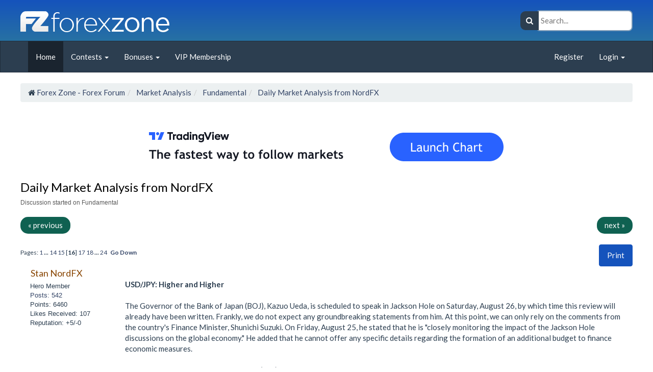

--- FILE ---
content_type: text/html; charset=ISO-8859-1
request_url: https://www.forex.zone/fundamental/12/daily-market-analysis-from-nordfx/3215/225
body_size: 70833
content:
<!DOCTYPE html>
<html xmlns="http://www.w3.org/1999/xhtml" lang="en" xml:lang="en">
<head>
	<link rel="stylesheet" href="https://maxcdn.bootstrapcdn.com/font-awesome/4.7.0/css/font-awesome.min.css">
	<link rel="stylesheet" type="text/css" href="https://www.forex.zone/Themes/Nebula_Theme_CR_v1-0-5/css/index.css?fin20" />
	<link rel="stylesheet" type="text/css" href="https://www.forex.zone/Themes/Nebula_Theme_CR_v1-0-5/css/colors/color_blue.css" />
	<link rel="stylesheet" type="text/css" href="https://www.forex.zone/Themes/default/css/webkit.css" />
	<script type="text/javascript" src="https://www.forex.zone/Themes/default/scripts/script.js?fin20"></script>
	<script type="text/javascript" src="https://www.forex.zone/Themes/Nebula_Theme_CR_v1-0-5/scripts/theme.js?fin20"></script>
	<script type="text/javascript"><!-- // --><![CDATA[
		var smf_theme_url = "https://www.forex.zone/Themes/Nebula_Theme_CR_v1-0-5";
		var smf_default_theme_url = "https://www.forex.zone/Themes/default";
		var smf_images_url = "https://www.forex.zone/Themes/Nebula_Theme_CR_v1-0-5/images";
		var smf_scripturl = "https://www.forex.zone/index.php?PHPSESSID=lopp8a1fdut9slr4vug6995vc4&amp;";
		var smf_iso_case_folding = false;
		var smf_charset = "ISO-8859-1";
		var ajax_notification_text = "Loading...";
		var ajax_notification_cancel_text = "Cancel";
	// ]]></script><script defer data-domain="forex.zone" src="https://plausible.io/js/script.tagged-events.outbound-links.js"></script>
	     <link rel="apple-touch-icon" sizes="180x180" href="/apple-touch-icon.png">
         <link rel="icon" type="image/png" sizes="32x32" href="/favicon-32x32.png">
         <link rel="icon" type="image/png" sizes="16x16" href="/favicon-16x16.png">
         <link rel="manifest" href="/site.webmanifest">
         <link rel="mask-icon" href="/safari-pinned-tab.svg" color="#5bbad5">
         <meta name="msapplication-TileColor" content="#ffffff">
         <meta name="theme-color" content="#ffffff">
	<meta http-equiv="Content-Type" content="text/html; charset=ISO-8859-1" />
	<meta name="description" content="Page 16 of 24: USD/JPY: Higher and Higher  The Governor of the Bank of Japan (BOJ), Kazuo Ueda, is scheduled to speak in Jackson Hole on Saturday, August 26, by whic" />
	<title>Daily Market Analysis from NordFX in Fundamental - Page 16 of 24</title>
	<link rel="canonical" href="https://www.forex.zone/fundamental/12/daily-market-analysis-from-nordfx/3215/225" />
	<link rel="help" href="https://www.forex.zone/help/" />
	<link rel="search" href="https://www.forex.zone/search/" />
	<link rel="contents" href="https://www.forex.zone/index.php?PHPSESSID=lopp8a1fdut9slr4vug6995vc4&amp;" />
	<link rel="prev" href="https://www.forex.zone/fundamental/12/daily-market-analysis-from-nordfx/3215/;prev_next=prev" />
	<link rel="next" href="https://www.forex.zone/fundamental/12/daily-market-analysis-from-nordfx/3215/;prev_next=next" />
	<link rel="index" href="https://www.forex.zone/fundamental/12/" />
	<noscript><style>.js_only { display: none !important; } .not_js_only{ display: inline !important; }</style></noscript>
	<meta name="viewport" content="width=device-width, initial-scale=1.0">
	<link href="https://www.forex.zone/Themes/Nebula_Theme_CR_v1-0-5/css/bootstrap.min.css" rel="stylesheet" media="screen">
	<link rel="stylesheet" type="text/css" href="https://www.forex.zone/Themes/Nebula_Theme_CR_v1-0-5/css/colors/bootstrap_blue.min.css" />
	<script type="text/javascript" src="https://www.forex.zone/Themes/Nebula_Theme_CR_v1-0-5/scripts/jquery.min.js"></script>
	<script type="text/javascript" src="https://www.forex.zone/Themes/Nebula_Theme_CR_v1-0-5/scripts/bootstrap.min.js"></script>
	<link rel="stylesheet" href="https://www.forex.zone/Themes/Nebula_Theme_CR_v1-0-5/scripts/modal/magnific-popup.css" />
	<script src="https://www.forex.zone/Themes/Nebula_Theme_CR_v1-0-5/scripts/modal/jquery.magnific-popup.min.js"></script>
	<script>
	window.onload = () => {
		$('.image-popup').magnificPopup({
			type: 'image',
		});
	};
	</script>
	<meta name="author" content="Forex Zone" />
	<meta name="language" content="English" />
	<meta name="publisher" content="Forex Zone" />
	<meta name="audience" content="all" />
	<meta charset="ISO-8859-1" />
	<meta property="og:title" content="Daily Market Analysis from NordFX in Fundamental" />
	<meta property="og:type" content="website" />
	<meta property="og:site_name" content="Forex Zone - Forex Forum" />
	<meta property="og:image" content="https://www.forex.zone/favicon.ico" />
	<meta property="og:url" content="https://www.forex.zone/fundamental/12/daily-market-analysis-from-nordfx/3215/225" />
	<meta itemprop="name" content="Daily Market Analysis from NordFX in Fundamental" />
	<meta itemprop="image" content="https://www.forex.zone/favicon.ico" />
	<link rel="author" href="https://www.forex.zone/mlist/stan-nordfx_24029" />
	<link rel="first" href="https://www.forex.zone/fundamental/12/daily-market-analysis-from-nordfx/3215/" />
	<link rel="last" href="https://www.forex.zone/fundamental/12/daily-market-analysis-from-nordfx/3215/345" />
	<link rel="up" href="https://www.forex.zone/fundamental/12/" />
	<meta name="og:description" content="Page 16 of 24: USD/JPY: Higher and Higher  The Governor of the Bank of Japan (BOJ), Kazuo Ueda, is scheduled to speak in Jackson Hole on Saturday, August 26, by whic" />
	<meta itemprop="description" content="Page 16 of 24: USD/JPY: Higher and Higher  The Governor of the Bank of Japan (BOJ), Kazuo Ueda, is scheduled to speak in Jackson Hole on Saturday, August 26, by whic" />
	<meta name="keywords" content="he, Bank, this, August, Hole, Jackson, Japan, any, offer, finance, recently, (BoJ), noting, worth, global, measures.It's, economic, economy.&quot;, cannot, budget, He, added, took, formation, regarding, details, specific, additional, its, &quot;revolutionary&quot;, Government, boundaries, certain, set, However, approach., flexible, more, (JGBs), Bonds, Japanese, decision, targeting, curve, yield, rigid, shifted, standards, own, impact, least, discussions, Daily, monitoring, speak, been, have, already, review, time, which, 26, Saturday, scheduled, Frankly, Ueda, Kazuo, (BOJ), Governor, HigherThe, Higher, USD/JPY:, NordFX, Analysis, written., not, &quot;closely, Finance, stated, Market, 25, Friday, On, Suzuki., Shunichi, Minister, country's, expect, comments, rely, only, can, point, At, him., statements, groundbreaking, drawing a &quot;red line&quot; at a yield of 1.0% and declaring that it would carry out purchases to ensure that yields do not exceed this level. Less than a week after this move, the yield on JGBs reached nine-year highs, approaching the 0.65% mark. Consequently, the central bank had to intervene by buying these securities to prevent further increases.In the Japanese media, Nikkei Asia believes that the budgetary expenses for such operations are expected to rise. Unlike the Finance Minister, they provided a specific figure: 110 trillion yen (over 753 billion dollars) for the year 2024. According to the Nikkei Asia report, the budget request is expected to be submitted by the end of August, meaning within the coming week.As previously mentioned, the change in yield curve regulation for securities is indeed an extraordinary move for the Bank of Japan (BoJ). However, according to Japan's MUFG Bank, this is insufficient to trigger a yen recovery. Regarding interest rate hikes, MUFG believes that the Bank of Japan may only decide on its first increase in the first half of next year. Only then is a shift towards strengthening the national currency expected.The yen had an opportunity to slightly strengthen its position last week. Responding to weak economic activity data, U.S. Treasury yields dropped by more than 1.5%. As is well-known, there is an inverse correlation between their yields and the yen. That is, if Treasury yields fall, the Japanese currency rises, and USD/JPY forms a downward trend. This is exactly what we observed in the middle of the week, on August 23, the pair found a local low at the 144.53 level.However, the joy for yen investors was short-lived, as the pair reached a new high of 146.62 on August 25. As for the close of the trading week, it settled at the 146.40 level. According to strategists at Credit Suisse, the pair will eventually climb higher and reach its primary and long-term target at 148.57.Regarding the near-term outlook, the consensus among experts appears as follows: A significant majority (60%) anticipate a downward correction for the pair. Meanwhile, 20% expect USD/JPY to continue its upward movement, and another 20% opted to abstain from commenting. On the D1 time frame, all trend indicators are coloured green, while 90% of the oscillators are also green (with 10% in the overbought zone); the remaining oscillators maintain a neutral stance. The closest support level lies at 146.10, followed by 145.50-145.75, 144.90, 144.50, 143.75-144.05, 142.90-143.05, 142.20, 141.40-141.75, 140.60-140.75, 139.85, 138.95-139.05, 138.05-138.30, and 137.25-137.50. The immediate resistance is at 146.90-147.15, followed by 148.45-148.60, 150.00, and finally, the October 2022 high at 151.95.There are no scheduled releases of any significant statistics concerning the state of the Japanese economy for the upcoming week.CRYPTOCURRENCIES: The Shock is Not Over YetIt appears that the crypto market is still reeling from the shock of August 17, when bitcoin took a sharp nosedive, hitting a low of $24,296. The Crypto Fear & Greed Index, which had long been in the neutral zone, moved into the fear territory. The leading cryptocurrency dragged the entire crypto market down with it, shrinking it by 10% from $1.171 trillion to $1.054 trillion, barely holding above the psychological level of $1 trillion. On August 17 alone, traders collectively lost over $1 billion across all instruments, marking the biggest loss since the crash of the FTX exchange.This is a brief description of the recent tragedy. Now let's delve into the causes. We already highlighted the main theories in our last review, and they turned out to be accurate, although they now merit a more comprehensive analysis. Two major news events triggered the downturn. The first was the publication of the July meeting minutes from the Federal Reserve, where the majority of the FOMC (Federal Open Market Committee) members expressed the possibility of raising the key interest rate in 2023. A higher rate boosts the yield on the dollar and government bonds, resulting in capital flight from riskier assets.The second catalyst was an article in The Wall Street Journal, citing documents stating that Elon Musk's SpaceX had sold off its BTC holdings, writing off $373 million in cryptocurrency. Notably, the report did not specify when SpaceX sold these coins. However, as the ensuing panic showed, such details weren't necessary.In another context, these two pieces of news might not have provoked such a violent reaction. However, prolonged market consolidation, low trading volumes in the spot market, and a large number of derivative positions opened by traders using leverage all contributed negatively. The fall in prices triggered a domino effect, leading to the liquidation of more than 175,000 leveraged positions in 24 hours, according to Coinglass data. Subsequently, the leverage ratio dropped to levels last seen in April.Now, a week later, following the speech by the Federal Reserve Chair at Jackson Hole, it turns out that a rate hike might or might not happen. In other words, the Federal Reserve may put an end to its monetary tightening cycle and freeze the rate at its current level. This eliminates the first reason for panic. As for the second reason, it turns out that SpaceX had written off its crypto assets back in 2021-2022, rendering this &quot;news&quot; inconsequential.However, what's done is done. Short-term BTC holders took the biggest hit: 88.3% of them are now in a losing position. This is a concern because these speculators are typically not known for their patience and could begin offloading their remaining crypto holdings, exerting further downward pressure on prices. On the other hand, it's worth noting that long-term holders (those holding for more than 155 days) took advantage of the situation to buy more coins, seeing it as an opportune time to bolster their portfolios.After the crash on August 17, the voices advocating for a swift bitcoin rebound have become increasingly subdued, while the pessimists have gained momentum. However, even within their forecasts, the term &quot;halving&quot; is frequently mentioned, a concept upon which many influencers place great hopes. For example, an analyst known by the pseudonym Tolberti predicts a continuation of the bearish trend until bitcoin hits a bottom around $10,000 by the time of the halving in April 2024. This prediction is based on BTC's price falling below its 200-week and 20-month moving averages (MAs). Additionally, Tolberti notes the formation of a bearish flag on the chart, indicating a continued negative trend.According to popular analyst Benjamin Cowen, the current downturn in the leading cryptocurrency may not be its last, and bitcoin will likely continue to fall. He believes that such a bearish trend is consistent with the current global economic trajectory. Cowen also pointed out that similar bitcoin declines happen every four years. &quot;The fact is, every four years in August or September, the year before the U.S. presidential elections, there is a correction in the American market. And bitcoin correlates with U.S. stock market indices. If we look at 2023, we see this as well. In 2019, bitcoin plummeted 61%. In 2015, the decline was about 40%. In 2011, we saw a 'black swan' of 82.5%. That is, every year before the halving and American elections, we see a bitcoin decline,&quot; explained Cowen.Dave the Wave, an analyst who accurately predicted the crypto market crash in May 2021, believes that the current bear market for bitcoin will last at least until the end of the year. The expert used his own version of logarithmic growth curves, which help forecast bitcoin's macro highs and lows while filtering out medium-term volatility and noise. According to his calculations, BTC is currently trading at the lower boundary of these logarithmic growth curves but is still in a &quot;buy zone.&quot; Dave the Wave does not rule out that BTC may decline a bit more but anticipates that by mid-2024, specifically after the April halving, it will rise to new highs above $69,000.According to a number of investors and traders, the Relative Strength Index (RSI) serves as a valuable tool for assessing the condition of an asset. The RSI oscillates between 0 and 100, with values above 70 typically indicating an overbought condition and values below 30 signalling an oversold condition.The drop in bitcoin's daily RSI from August 17 to 22 below the 20 mark (hitting a low of 17.47) is comparable to the oversold levels seen during the market crash in March 2020, when the entire financial landscape was gripped by fear and uncertainty due to COVID-19. Analysts and traders are now closely monitoring RSI readings, as they could signal a potential bullish reversal in BTC's trend, although they are not a guaranteed indicator. Cryptocurrency markets are known for their unpredictability, and their direction can be influenced by a multitude of factors, among which political and macroeconomic elements play a significant role.Wall Street legend, analyst, and trader Peter Brandt had already speculated a decline in bitcoin's price back in May. He identified a chart pattern known as a &quot;pennant&quot; or &quot;flag,&quot; indicative of bearish implications. He now warns that bitcoin could break from the ascending trend that started in January 2023, as it approaches a critical price zone. The expert clarified that a close below $24,800 would damage both the daily and weekly charts and increase the likelihood that BTC's mid-term bullish momentum will falter.Another analyst, publishing under the pseudonym Credible Crypto, noted that the current market scenario closely resembles what was observed in 2020. Back then, the leading digital currency's price rose from approximately $16,000 to $60,000 within a few months. According to the specialist, the market leader is now taking a &quot;breather&quot; after price gains earlier this year. He describes this as a normal correction. The current position almost fully mirrors the price dynamics of bitcoin from March to August 2020. What is happening now, in his opinion, suggests that the objective is asset accumulation.Credible Crypto noted that bitcoin began its &quot;parabolic rally&quot; in 2020 right after such a phase. &quot;Breaking out of the accumulation range last time triggered the next upward move, causing BTC's price to soar,&quot; said the expert. According to him, this time around, bitcoin has twice as much time, or about four months, to do it again in 2023. He emphasized that his forecast would be invalidated if the digital gold's quotations fall below $24,800: the same critical support level identified by Peter Brandt.For the past week, the flagship cryptocurrency has been trading within the $25,500-26,785 channel around a Pivot Point of $26,000, suggesting there is no compelling reason for either its rise or fall. As of the time of writing this overview, on the evening of Friday, August 25, BTC/USD is trading at approximately $26,050. The overall market capitalization of the cryptocurrency market stands at $1.047 trillion (compared to $1.054 trillion a week ago). The Bitcoin Fear & Greed Index remains in the &quot;Fear&quot; zone at a score of 39 points (compared to 37 points a week ago).NordFX Analytical GroupNotice: These materials are not investment recommendations or guidelines for working in financial markets and are intended for informational purposes only. Trading in financial markets is risky and can result in a complete loss of deposited funds.#eurusd #gbpusd #usdjpy #btcusd #ethusd #ltcusd #xrpusd #forex #forex_example #signals #cryptocurrencies #bitcoin #stock_market" />
</head>
<body>
		<div class="big_header">
			<div class="flex_header container">
				<a class="big_header_community_name" href="https://www.forex.zone/index.php?PHPSESSID=lopp8a1fdut9slr4vug6995vc4&amp;">
					<img title="Daily Market Analysis from NordFX in Fundamental_forex-zone-logo" src="https://www.forex.zone/forex-zone-logo.webp" alt="Forex Zone - Forex Forum" class="logo_image" width="292" height="41" />
				</a>
				<div class="search_big_header">
					<div class="search_wrapper">
						<i class="fa fa-search search_wrapper_icon"></i>
						<form id="search_form_header" role="search" action="https://www.forex.zone/search2/" method="post" accept-charset="ISO-8859-1" onsubmit="return defineSearchUrl();">
							<input type="text" id="header_search_input" name="search" placeholder="Search..." required="required" id="search_big_header" autocomplete="off" />
							<input type="hidden" name="q_board" id="q_board" value="12"  />
							<input type="hidden" name="q_topic" id="q_topic" value="3215"  />
							<div id="search_controls">
									<select class="form-control" id="search_header_area">
										<option value="entireforum">Forum</option>
										<option value="thisbrd">This Board</option>
										<option value="thistopic" selected="selected">This Topic</option>
									</select>
									<br class="clear" /><br class="clear" />
								<button type="submit" class="btn btn-default">
									<i class="fa fa-search"></i> Search
								</button>
								<a href="https://www.forex.zone/search/advanced;search=" class="btn btn-default rotate_icon white_text">
									<i class="fa fa-cog"></i> Advanced
								</a>
							</div>
						</form>
					</div>
				</div>
			</div>
		</div>
		<nav class="navbar navbar-default navbar-big-header" role="navigation">
		  <!-- Brand and toggle get grouped for better mobile display -->
		  <div class="container">
			  <div class="navbar-header">
				 <button type="button" class="navbar-toggle" data-toggle="collapse" data-target=".navbar-ex1-collapse">
					<span class="sr-only">Toggle navigation</span>
					<span class="icon-bar"></span>
					<span class="icon-bar"></span>
					<span class="icon-bar"></span>
				 </button>
			  </div>
			
			  <!-- Collect the nav links, forms, and other content for toggling -->
			  <div class="collapse navbar-collapse navbar-ex1-collapse">
				 <ul class="nav navbar-nav">
						<li id="button_home" class="active" >
							<a href="https://www.forex.zone/index.php?PHPSESSID=lopp8a1fdut9slr4vug6995vc4&amp;" >
								<span>Home</span>
							</a>
					</li>
						<li id="button_contests" class="dropdown">
							<a href="/forex-contests/28"  class="dropdown-toggle" data-toggle="dropdown">
								<span>Contests <b class="caret"></b></span>
							</a>
						<ul class="dropdown-menu">
							<li>
								<a href="/forex-contests/28" >
									<span>Contests</span>
								</a>
							</li>
							<li>
								<a href="/forex-contests/28/re-forex-zone-daily-contest/2988">
									<span>Daily Contest</span>
								</a>
							</li>
							<li>
								<a href="https://www.forex.zone/forex-contests/28/weekly-fzt-contest/3579/">
									<span>Weekly FZT Contest</span>
								</a>
							</li>
							<li>
								<a href="https://www.forex.zone/forex-contests/28/re-forex-zone-holiday-contest-2018/585">
									<span class="last">Holiday Contest</span>
								</a>
							</li>
						</ul>
					</li>
						<li id="button_promotions" class="dropdown">
							<a href="https://www.forex.zone/promotions/36/forex-zone-promotions/2999"  class="dropdown-toggle" data-toggle="dropdown">
								<span>Bonuses <b class="caret"></b></span>
							</a>
						<ul class="dropdown-menu">
							<li>
								<a href="https://www.forex.zone/promotions/36/forex-zone-promotions/2999" >
									<span>Bonuses</span>
								</a>
							</li>
							<li>
								<a href="https://www.forex.zone/promotions/36/get-paid-to-be-online/4551/">
									<span>Earn By Being Online</span>
								</a>
							</li>
							<li>
								<a href="https://www.forex.zone/promotions/36/forex-zone-points-system/3035">
									<span>Forum Points</span>
								</a>
							</li>
							<li>
								<a href="https://www.forex.zone/promotions/36/free-trading-money/3068">
									<span>Free Trading Money</span>
								</a>
							</li>
							<li>
								<a href="https://www.forex.zone/promotions/36/fxglory-promotion/3347/">
									<span>FxGlory Bonus</span>
								</a>
							</li>
							<li>
								<a href="https://www.forex.zone/promotions/36/fzt-posting-bonus/3841/">
									<span>FZT Posting Bonus</span>
								</a>
							</li>
							<li>
								<a href="https://www.forex.zone/promotions/36/kinesis-money-bonus/4439/">
									<span>Kinesis Money</span>
								</a>
							</li>
							<li>
								<a href="https://www.forex.zone/coins-and-tokens/20/signa-faucet/2908/">
									<span>Signa Faucet</span>
								</a>
							</li>
							<li>
								<a href="https://www.forex.zone/promotions/36/forex-zone-trading-rebates/3239">
									<span>Trading Rebates</span>
								</a>
							</li>
							<li>
								<a href="https://www.forex.zone/coins-and-tokens/20/xrp-faucet-get-free-xrp/4581/">
									<span class="last">XRP Faucet</span>
								</a>
							</li>
						</ul>
					</li>
						<li id="button_vip_membership">
							<a href="https://www.forex.zone/terms/14/vip-member-rank/4372/" >
								<span>VIP Membership</span>
							</a>
					</li>
				 </ul>
				 <ul class="nav navbar-nav navbar-right">  
					<li class="dropdown">
					<script type="text/javascript" src="https://www.forex.zone/Themes/default/scripts/sha1.js"></script>
					<li><a href="https://www.forex.zone/register/">Register</a></li>
					  <li class="divider-vertical"></li>
					  <li class="dropdown">
						  <a class="dropdown-toggle" href="#" data-toggle="dropdown">Login <strong class="caret"></strong></a>
						  <div class="dropdown-menu login-dropdown-menu">
							<form id="guest_form" action="https://www.forex.zone/login2/" method="post" accept-charset="ISO-8859-1"  onsubmit="hashLoginPassword(this, 'c1220d235cdb62eb292c01441530085a');">
								<div>
									<input type="text" name="user" size="30" class="login_input_dropdown" placeholder="User" />
								</div><div>
									<input type="password" name="passwrd" size="30" class="login_input_dropdown" placeholder="Password" />
								</div><div>
									<select name="cookielength">
										<option value="60">1 Hour</option>
										<option value="1440">1 Day</option>
										<option value="10080">1 Week</option>
										<option value="43200">1 Month</option>
										<option value="-1" selected="selected">Forever</option>
									</select>
								</div>
								<br class="clear" />
								<input type="submit" value="Login" class="btn btn-info" /> <a class="btn btn-info" href="https://www.forex.zone/reminder/">Password reminder</a><br />
								<input type="hidden" name="hash_passwrd" value="" />
								<input type="hidden" name="aa3ee7f50b7e" value="c1220d235cdb62eb292c01441530085a" />
								
							</form>
						</div>
					</li>
				 </ul>
			  </div><!-- /.navbar-collapse -->
			</div>
		</nav>
		<div class="container min_height"><ol class="breadcrumb" itemscope itemtype="https://schema.org/BreadcrumbList"><li itemprop="itemListElement" itemscope itemtype="https://schema.org/ListItem"><i class="fa fa-home rotate_animation"></i>
				<a href="https://www.forex.zone/index.php?PHPSESSID=lopp8a1fdut9slr4vug6995vc4&amp;" itemprop="item"><span itemprop="name">Forex Zone - Forex Forum</span></a><meta itemprop="position" content="1" /></li><li itemprop="itemListElement" itemscope itemtype="https://schema.org/ListItem">
				<a href="https://www.forex.zone/index.php?PHPSESSID=lopp8a1fdut9slr4vug6995vc4&amp;#c8" itemprop="item"><span itemprop="name">Market Analysis</span></a><meta itemprop="position" content="2" /></li><li itemprop="itemListElement" itemscope itemtype="https://schema.org/ListItem">
				<a href="https://www.forex.zone/fundamental/12/" itemprop="item"><span itemprop="name">Fundamental</span></a><meta itemprop="position" content="3" /></li><li class="last" itemprop="itemListElement" itemscope itemtype="https://schema.org/ListItem">
				<a href="https://www.forex.zone/fundamental/12/daily-market-analysis-from-nordfx/3215/" itemprop="item"><span itemprop="name">Daily Market Analysis from NordFX</span></a><meta itemprop="position" content="4" /></li></ol>
		<div class="row">
			<div class="col-lg-12">
				<div id="search_form" class="hidden-md hidden-lg">
					<form class="navbar-form navbar-left" role="search" action="https://www.forex.zone/search2/" method="post" accept-charset="ISO-8859-1">
							<div class="form-group">
							  <input type="text" class="form-control" placeholder="Search" name="search" />
							</div>
							<input type="hidden" name="advanced" value="0" />
							<button type="submit" class="btn btn-default"><span class="glyphicon glyphicon-search"></span> Search</button> <a href="https://www.forex.zone/search/advanced=1" aria-label="Advanced Search"><span class="glyphicon glyphicon-cog" style="padding:0 10px; font-size:20px;"></span></a>
								<input type="hidden" name="topic" value="3215" />
						 </form>
				</div>
			</div>
		</div>
		<script type="text/javascript"><!-- // --><![CDATA[
			var oMainHeaderToggle = new smc_Toggle({
				bToggleEnabled: true,
				bCurrentlyCollapsed: false,
				aSwappableContainers: [
					'upper_section'
				],
				aSwapImages: [
					{
						sId: 'upshrink',
						srcExpanded: smf_images_url + '/upshrink.png',
						altExpanded: 'Shrink or expand the header.',
						srcCollapsed: smf_images_url + '/upshrink2.png',
						altCollapsed: 'Shrink or expand the header.'
					}
				],
				oThemeOptions: {
					bUseThemeSettings: false,
					sOptionName: 'collapse_header',
					sSessionVar: 'aa3ee7f50b7e',
					sSessionId: 'c1220d235cdb62eb292c01441530085a'
				},
				oCookieOptions: {
					bUseCookie: true,
					sCookieName: 'upshrink'
				}
			});
		// ]]></script><br style="line-height: 0.1em;" /><div  style="text-align: center;">
					<a href="https://go.forex.zone/TradingView" target="_blank" onclick="return ad_redirect(this, 3);"><img title="Daily Market Analysis from NordFX in Fundamental_67f83ac065b44" src="https://www.forex.zone/manager_images/67f83ac065b44" alt="Daily Market Analysis from NordFX in Fundamental_67f83ac065b44" /></a>
				</div>
			<a id="top"></a>
			<a id="msg387532"></a>
    	<h1 class="regular_text topic_title">
    		Daily Market Analysis from NordFX
    	</h1>
    	<h2 class="topic_title_desc">
    		Discussion started on Fundamental
    	</h2>
			<ul class="pager">
			  <li class="previous"><a href="https://www.forex.zone/fundamental/12/daily-market-analysis-from-nordfx/3215/;prev_next=prev#new">&laquo; previous</a></li>
			  <li class="next"><a href="https://www.forex.zone/fundamental/12/daily-market-analysis-from-nordfx/3215/;prev_next=next#new">next &raquo;</a></li>
			</ul>
			<div class="pagesection">
				
		<div class="opacity_buttons btn-group floatright" role="button" aria-label="Print">
		  
				<a class="btn btn-info button_strip_print" href="https://www.forex.zone/printpage/topic=3215.0" rel="new_win nofollow">
						Print
				</a>
		</div>
				<div class="pagelinks floatleft">Pages: <a class="navPages" href="https://www.forex.zone/fundamental/12/daily-market-analysis-from-nordfx/3215/">1</a> <span style="font-weight: bold;" onclick="expandPages(this, 'https://www.forex.zone/index.php'+'?topic=3215.%1$d', 15, 195, 15);" onmouseover="this.style.cursor = 'pointer';"> ... </span><a class="navPages" href="https://www.forex.zone/fundamental/12/daily-market-analysis-from-nordfx/3215/195">14</a> <a class="navPages" href="https://www.forex.zone/fundamental/12/daily-market-analysis-from-nordfx/3215/210">15</a> [<strong>16</strong>] <a class="navPages" href="https://www.forex.zone/fundamental/12/daily-market-analysis-from-nordfx/3215/240">17</a> <a class="navPages" href="https://www.forex.zone/fundamental/12/daily-market-analysis-from-nordfx/3215/255">18</a> <span style="font-weight: bold;" onclick="expandPages(this, 'https://www.forex.zone/fundamental/12/daily-market-analysis-from-nordfx/3215/%1$d', 270, 345, 15);" onmouseover="this.style.cursor='pointer';"> ... </span><a class="navPages" href="https://www.forex.zone/fundamental/12/daily-market-analysis-from-nordfx/3215/345">24</a>   &nbsp;&nbsp;<a href="#lastPost"><strong>Go Down</strong></a></div>
			</div>
			<div id="forumposts">
				<form action="https://www.forex.zone/quickmod2/topic=3215.225" method="post" accept-charset="ISO-8859-1" name="quickModForm" id="quickModForm" style="margin: 0;" onsubmit="return oQuickModify.bInEditMode ? oQuickModify.modifySave('c1220d235cdb62eb292c01441530085a', 'aa3ee7f50b7e') : false">
				<h5 style="display: none;" id="subject387532">Re: Daily Market Analysis from NordFX</h5>
				<div class="windowbg2 row message_container">
					<span class="topslice"><span></span></span>
						<div class="col-md-2 poster_responsive" itemscope itemtype="http://schema.org/Person">
							<h4>
								<div class="dropdown">
								  <a data-toggle="dropdown" href="#"><span itemprop="name">Stan NordFX</span></a>
								  <ul class="dropdown-menu dropdown-profile-menu" role="menu">
								  </ul>
								</div>
							</h4>
							<ul class="reset smalltext" id="msg_387532_extra_info">
								<li class="postgroup">Hero Member</li>
								<li>
									<a href="https://www.forex.zone/profile/area=showposts;u=24029">
										Posts: 542
									</a>
								</li>
								<li>Points: 6460</li>
								<li class="custom">Likes Received: 107</li>
								<li class="karma">Reputation: +5/-0</li>
							</ul>
						</div>
						<div class="col-md-10">
						<div class="postarea">
							<div id="msg_387532_quick_mod"></div>
							<div class="post">
								<div class="inner" id="msg_387532"><!-- google_ad_section_start --><strong>USD/JPY: Higher and Higher</strong><br /><br />The Governor of the Bank of Japan (BOJ), Kazuo Ueda, is scheduled to speak in Jackson Hole on Saturday, August 26, by which time this review will already have been written. Frankly, we do not expect any groundbreaking statements from him. At this point, we can only rely on the comments from the country&#039;s Finance Minister, Shunichi Suzuki. On Friday, August 25, he stated that he is &quot;closely monitoring the impact of the Jackson Hole discussions on the global economy.&quot; He added that he cannot offer any specific details regarding the formation of an additional budget to finance economic measures.<br /><br />It&#039;s worth noting that the Bank of Japan (BoJ) recently took a &quot;revolutionary&quot; decision, at least by its own standards, and shifted from rigid yield curve targeting of Japanese Government Bonds (JGBs) to a more flexible approach. However, it set certain boundaries, drawing a &quot;red line&quot; at a yield of 1.0% and declaring that it would carry out purchases to ensure that yields do not exceed this level. Less than a week after this move, the yield on JGBs reached nine-year highs, approaching the 0.65% mark. Consequently, the central bank had to intervene by buying these securities to prevent further increases.<br /><br />In the Japanese media, Nikkei Asia believes that the budgetary expenses for such operations are expected to rise. Unlike the Finance Minister, they provided a specific figure: 110 trillion yen (over 753 billion dollars) for the year 2024. According to the Nikkei Asia report, the budget request is expected to be submitted by the end of August, meaning within the coming week.<br /><br />As previously mentioned, the change in yield curve regulation for securities is indeed an extraordinary move for the Bank of Japan (BoJ). However, according to Japan&#039;s MUFG Bank, this is insufficient to trigger a yen recovery. Regarding interest rate hikes, MUFG believes that the Bank of Japan may only decide on its first increase in the first half of next year. Only then is a shift towards strengthening the national currency expected.<br /><br />The yen had an opportunity to slightly strengthen its position last week. Responding to weak economic activity data, U.S. Treasury yields dropped by more than 1.5%. As is well-known, there is an inverse correlation between their yields and the yen. That is, if Treasury yields fall, the Japanese currency rises, and USD/JPY forms a downward trend. This is exactly what we observed in the middle of the week, on August 23, the pair found a local low at the 144.53 level.<br /><br />However, the joy for yen investors was short-lived, as the pair reached a new high of 146.62 on August 25. As for the close of the trading week, it settled at the 146.40 level. According to strategists at Credit Suisse, the pair will eventually climb higher and reach its primary and long-term target at 148.57.<br /><br />Regarding the near-term outlook, the consensus among experts appears as follows: A significant majority (60%) anticipate a downward correction for the pair. Meanwhile, 20% expect USD/JPY to continue its upward movement, and another 20% opted to abstain from commenting. On the D1 time frame, all trend indicators are coloured green, while 90% of the oscillators are also green (with 10% in the overbought zone); the remaining oscillators maintain a neutral stance. The closest support level lies at 146.10, followed by 145.50-145.75, 144.90, 144.50, 143.75-144.05, 142.90-143.05, 142.20, 141.40-141.75, 140.60-140.75, 139.85, 138.95-139.05, 138.05-138.30, and 137.25-137.50. The immediate resistance is at 146.90-147.15, followed by 148.45-148.60, 150.00, and finally, the October 2022 high at 151.95.<br /><br />There are no scheduled releases of any significant statistics concerning the state of the Japanese economy for the upcoming week.<br /><br /><strong>CRYPTOCURRENCIES: The Shock is Not Over Yet</strong><br /><br />It appears that the crypto market is still reeling from the shock of August 17, when bitcoin took a sharp nosedive, hitting a low of $24,296. The Crypto Fear &amp; Greed Index, which had long been in the neutral zone, moved into the fear territory. The leading cryptocurrency dragged the entire crypto market down with it, shrinking it by 10% from $1.171 trillion to $1.054 trillion, barely holding above the psychological level of $1 trillion. On August 17 alone, traders collectively lost over $1 billion across all instruments, marking the biggest loss since the crash of the FTX exchange.<br /><br />This is a brief description of the recent tragedy. Now let&#039;s delve into the causes. We already highlighted the main theories in our last review, and they turned out to be accurate, although they now merit a more comprehensive analysis. Two major news events triggered the downturn. The first was the publication of the July meeting minutes from the Federal Reserve, where the majority of the FOMC (Federal Open Market Committee) members expressed the possibility of raising the key interest rate in 2023. A higher rate boosts the yield on the dollar and government bonds, resulting in capital flight from riskier assets.<br /><br />The second catalyst was an article in The Wall Street Journal, citing documents stating that Elon Musk&#039;s SpaceX had sold off its BTC holdings, writing off $373 million in cryptocurrency. Notably, the report did not specify when SpaceX sold these coins. However, as the ensuing panic showed, such details weren&#039;t necessary.<br /><br />In another context, these two pieces of news might not have provoked such a violent reaction. However, prolonged market consolidation, low trading volumes in the spot market, and a large number of derivative positions opened by traders using leverage all contributed negatively. The fall in prices triggered a domino effect, leading to the liquidation of more than 175,000 leveraged positions in 24 hours, according to Coinglass data. Subsequently, the leverage ratio dropped to levels last seen in April.<br /><br />Now, a week later, following the speech by the Federal Reserve Chair at Jackson Hole, it turns out that a rate hike might or might not happen. In other words, the Federal Reserve may put an end to its monetary tightening cycle and freeze the rate at its current level. This eliminates the first reason for panic. As for the second reason, it turns out that SpaceX had written off its crypto assets back in 2021-2022, rendering this &quot;news&quot; inconsequential.<br /><br />However, what&#039;s done is done. Short-term BTC holders took the biggest hit: 88.3% of them are now in a losing position. This is a concern because these speculators are typically not known for their patience and could begin offloading their remaining crypto holdings, exerting further downward pressure on prices. On the other hand, it&#039;s worth noting that long-term holders (those holding for more than 155 days) took advantage of the situation to buy more coins, seeing it as an opportune time to bolster their portfolios.<br /><br />After the crash on August 17, the voices advocating for a swift bitcoin rebound have become increasingly subdued, while the pessimists have gained momentum. However, even within their forecasts, the term &quot;halving&quot; is frequently mentioned, a concept upon which many influencers place great hopes. For example, an analyst known by the pseudonym Tolberti predicts a continuation of the bearish trend until bitcoin hits a bottom around $10,000 by the time of the halving in April 2024. This prediction is based on BTC&#039;s price falling below its 200-week and 20-month moving averages (MAs). Additionally, Tolberti notes the formation of a bearish flag on the chart, indicating a continued negative trend.<br /><br />According to popular analyst Benjamin Cowen, the current downturn in the leading cryptocurrency may not be its last, and bitcoin will likely continue to fall. He believes that such a bearish trend is consistent with the current global economic trajectory. Cowen also pointed out that similar bitcoin declines happen every four years. &quot;The fact is, every four years in August or September, the year before the U.S. presidential elections, there is a correction in the American market. And bitcoin correlates with U.S. stock market indices. If we look at 2023, we see this as well. In 2019, bitcoin plummeted 61%. In 2015, the decline was about 40%. In 2011, we saw a &#039;black swan&#039; of 82.5%. That is, every year before the halving and American elections, we see a bitcoin decline,&quot; explained Cowen.<br /><br />Dave the Wave, an analyst who accurately predicted the crypto market crash in May 2021, believes that the current bear market for bitcoin will last at least until the end of the year. The expert used his own version of logarithmic growth curves, which help forecast bitcoin&#039;s macro highs and lows while filtering out medium-term volatility and noise. According to his calculations, BTC is currently trading at the lower boundary of these logarithmic growth curves but is still in a &quot;buy zone.&quot; Dave the Wave does not rule out that BTC may decline a bit more but anticipates that by mid-2024, specifically after the April halving, it will rise to new highs above $69,000.<br /><br />According to a number of investors and traders, the Relative Strength Index (RSI) serves as a valuable tool for assessing the condition of an asset. The RSI oscillates between 0 and 100, with values above 70 typically indicating an overbought condition and values below 30 signalling an oversold condition.<br /><br />The drop in bitcoin&#039;s daily RSI from August 17 to 22 below the 20 mark (hitting a low of 17.47) is comparable to the oversold levels seen during the market crash in March 2020, when the entire financial landscape was gripped by fear and uncertainty due to COVID-19. Analysts and traders are now closely monitoring RSI readings, as they could signal a potential bullish reversal in BTC&#039;s trend, although they are not a guaranteed indicator. Cryptocurrency markets are known for their unpredictability, and their direction can be influenced by a multitude of factors, among which political and macroeconomic elements play a significant role.<br /><br />Wall Street legend, analyst, and trader Peter Brandt had already speculated a decline in bitcoin&#039;s price back in May. He identified a chart pattern known as a &quot;pennant&quot; or &quot;flag,&quot; indicative of bearish implications. He now warns that bitcoin could break from the ascending trend that started in January 2023, as it approaches a critical price zone. The expert clarified that a close below $24,800 would damage both the daily and weekly charts and increase the likelihood that BTC&#039;s mid-term bullish momentum will falter.<br /><br />Another analyst, publishing under the pseudonym Credible Crypto, noted that the current market scenario closely resembles what was observed in 2020. Back then, the leading digital currency&#039;s price rose from approximately $16,000 to $60,000 within a few months. According to the specialist, the market leader is now taking a &quot;breather&quot; after price gains earlier this year. He describes this as a normal correction. The current position almost fully mirrors the price dynamics of bitcoin from March to August 2020. What is happening now, in his opinion, suggests that the objective is asset accumulation.<br /><br />Credible Crypto noted that bitcoin began its &quot;parabolic rally&quot; in 2020 right after such a phase. &quot;Breaking out of the accumulation range last time triggered the next upward move, causing BTC&#039;s price to soar,&quot; said the expert. According to him, this time around, bitcoin has twice as much time, or about four months, to do it again in 2023. He emphasized that his forecast would be invalidated if the digital gold&#039;s quotations fall below $24,800: the same critical support level identified by Peter Brandt.<br /><br />For the past week, the flagship cryptocurrency has been trading within the $25,500-26,785 channel around a Pivot Point of $26,000, suggesting there is no compelling reason for either its rise or fall. As of the time of writing this overview, on the evening of Friday, August 25, BTC/USD is trading at approximately $26,050. The overall market capitalization of the cryptocurrency market stands at $1.047 trillion (compared to $1.054 trillion a week ago). The Bitcoin Fear &amp; Greed Index remains in the &quot;Fear&quot; zone at a score of 39 points (compared to 37 points a week ago).<br /><br /><br /><strong>NordFX Analytical Group</strong><br /><br /><br /><em>Notice: These materials are not investment recommendations or guidelines for working in financial markets and are intended for informational purposes only. Trading in financial markets is risky and can result in a complete loss of deposited funds.</em><br /><br />#eurusd #gbpusd #usdjpy #btcusd #ethusd #ltcusd #xrpusd #forex #forex_example #signals #cryptocurrencies #bitcoin #stock_market<br /><!-- google_ad_section_end --></div>
							</div>
							<div class="row rowbuttons">
								<div class="col-md-6 smalltext">
									<div>
										<a href="https://www.forex.zone/fundamental/12/daily-market-analysis-from-nordfx/3215/msg387532#msg387532" nofollow="nofollow">
												#226
										</a>
										- August 26, 2023, 06:12:15 PM
									</div>
								</div>
							</div>
						</div>
						<div class="moderatorbar">
							<div class="smalltext modified" id="modified_387532">
							</div>
							<div class="custom_fields_above_signature">
								<ul class="reset nolist">
									<li>
				<div id="box_list_of_likers_387532"></div></li>
								</ul>
							</div>
						</div>
					</div>
				</div>
				<hr class="dashed" />
				<a id="msg389847"></a>
				<h5 style="display: none;" id="subject389847">Re: Daily Market Analysis from NordFX</h5>
				<div class="windowbg row message_container">
					<span class="topslice"><span></span></span>
						<div class="col-md-2 poster_responsive" itemscope itemtype="http://schema.org/Person">
							<h4>
								<div class="dropdown">
								  <a data-toggle="dropdown" href="#"><span itemprop="name">Stan NordFX</span></a>
								  <ul class="dropdown-menu dropdown-profile-menu" role="menu">
								  </ul>
								</div>
							</h4>
							<ul class="reset smalltext" id="msg_389847_extra_info">
								<li class="postgroup">Hero Member</li>
								<li>
									<a href="https://www.forex.zone/profile/area=showposts;u=24029">
										Posts: 542
									</a>
								</li>
								<li>Points: 6460</li>
								<li class="custom">Likes Received: 107</li>
								<li class="karma">Reputation: +5/-0</li>
							</ul>
						</div>
						<div class="col-md-10">
						<div class="postarea">
							<div id="msg_389847_quick_mod"></div>
							<div class="post">
								<div class="inner" id="msg_389847"><!-- google_ad_section_start --><strong><span style="font-size: 2em;" class="bbc_size">Forex and Cryptocurrencies Forecast for September 04-08, 2023</span></strong><br /><br /><br /><strong>EUR/USD: No to Rate Hike, Yes to Dollar Appreciation!</strong><br /><br />Market participants continue to scrutinize the macroeconomic backdrop in the United States, attempting to discern (or speculate) whether the Federal Reserve will proceed with further increases to the federal funds rate. Following disappointing consumer confidence reports, weak ADP labour market data, and a slowdown in economic growth in Q2, market chatter has shifted towards the spectre of recession and the potential for a dovish pivot by the American regulator. U.S. economic growth currently remains above expectations. However, the revised GDP assessment still disappointed markets, as it fell short of initial projections.<br /><br />On the other hand, household expenditures increased by 0.8% month-over-month, the highest rate since January. The Personal Consumption Expenditures (PCE) Index, the inflation indicator most closely watched by the Federal Reserve, added 0.2% month-over-month for the second consecutive month. While the growth is modest, it is growth, nonetheless. The core PCE rose by 4.2% year-over-year, aligning with forecasts but exceeding the previous month&#039;s figure of 4.1%.<br /><br />The labour market situation has transitioned from &quot;consistently strong&quot; to &quot;potentially challenging.&quot; The number of open job vacancies, as measured by the JOLTS report, dipped to 8.827 million in July for the first time in a long while. For over a year, it had mostly stayed above 10 million, a threshold figure for the Federal Reserve in assessing the strength of the labour market. Additionally, the number of initial unemployment claims increased by 228,000 last week.<br /><br />The data released on Friday, September 1st, further muddled market forecasts. On Thursday, all signs pointed to a cooling labor market. However, contrary to expectations of 170K, the number of new jobs created in the non-farm sector (NFP) rose significantly from 157K to 187K. In other words, the news is good. On the flip side, the unemployment rate also increased, from 3.5% to 3.8% (with a forecast of 3.5%). So, the news is bad. Additionally, the U.S. Manufacturing Purchasing Managers&#039; Index (PMI) also increased, from a previous level of 46.4 and expectations of 47.0, to an actual figure of 47.6. Once again, the news is good. However, it&#039;s worth noting that a PMI above 50.0 indicates an improving economic situation, while below 50.0 suggests deterioration. So, is the news bad again?<br /><br />Overall, these mixed indicators led to a divergent market reaction. On one hand, the U.S. Dollar Index (DXY) began gradually improving its position from Wednesday, August 30th, sharply accelerating its gains on Friday. On the other hand, the likelihood of a rate hike at the upcoming Federal Reserve meeting on September 19-20 dropped to 12%. Contributing to the reduced rate hike expectations were the somewhat divergent statements from Federal Reserve officials. We have already covered what Federal Reserve Bank of Boston President Susan Collins, Federal Reserve Bank of Philadelphia President Patrick Harker, and Federal Reserve Chairman Jerome Powell said at the global central banks symposium in Jackson Hole in our previous review. Now, we add that Federal Reserve Bank of Atlanta President Raphael Bostic believes that rates are already at a restrictive level and that further hikes could inflict additional pain on the U.S. economy.<br /><br />As for the Eurozone economy, the latest statistics indicate that inflation has ceased to decline, while the money supply contracted due to falling lending volumes. Contrary to Bloomberg experts&#039; forecast of 5.1%, the year-over-year Consumer Price Index (CPI) remained stable at 5.3%. In Germany, the region&#039;s largest economy, the monthly CPI also remained static at 0.3%.<br /><br />In such a situation, one would expect the European Central Bank (ECB) to continue tightening monetary policy. However, the threat of stagflation appears to concern the regulator more than rising prices. Even such a hawkish figure as ECB Executive Board Member Isabel Schnabel confirmed that the economic outlook for the Eurozone is more dire than initially thought, suggesting that the region could be on the brink of a deep or prolonged recession.<br /><br />Her comments are supported by the state of the labour market. The overall unemployment rate in the Eurozone remains stubbornly high, holding steady at 6.4%. In Germany, the rate has been gradually increasing on a quarterly basis, slowly reverting to levels seen during the COVID-19 pandemic.<br /><br />It appears that both regulators, the Federal Reserve and the European Central Bank, are losing their appetite for further monetary tightening and are prepared to end their cycles of monetary restriction (or at least put rate hikes on hold). In such a scenario, it is logical that weaker economies stand to lose. Strategists at JP Morgan and Bank of America anticipate the euro to reach $1.0500 by the end of the current year, while BNP Paribas projects an even lower level of $1.0200.<br /><br />Starting the five-day trading period at 1.0794, EUR/USD closed nearly where it began, settling at 1.0774. As of the time of writing this review, the evening of September 1, 50% of experts are bullish on the pair in the near term, 20% are bearish, and 30% have taken a neutral stance. Regarding technical analysis, nothing has changed over the past week. All trend indicators and oscillators on the D1 timeframe remain 100% in favour of the U.S. currency and are coloured red. Additionally, 15% still indicate that the pair is oversold. The nearest support levels for the pair are situated around 1.0765, followed by 1.0665-1.0680, 1.0620-1.0635, and 1.0515-1.0525. Bulls will encounter resistance at 1.0800, followed by 1.0835-1.0865, 1.0895-1.0925, 1.0985, 1.1045, 1.1090-1.1110, 1.1150-1.1170, 1.1230, and 1.1275-1.1290.<br /><br />Among the events to watch for the upcoming week, attention should be paid to the speech by ECB President Christine Lagarde on Monday, September 4. On Wednesday, September 6, retail sales data for the Eurozone will be released, along with the U.S. Services PMI figures. On Thursday, September 7, revised Q2 GDP figures for the Eurozone will be published, as will the customary U.S. initial jobless claims numbers. And rounding out the workweek, on Friday, September 8, we will learn about the state of inflation (CPI) in Germany, the main engine of the European economy.<br /><br /><strong>GBP/USD: Will the Rate Not Increase After All?</strong><br /><br />Earlier in the EUR/USD overview, we highlighted the central banks&#039; main question: what&#039;s more important ? defeating inflation or preventing the economy from sliding into a recession? Although the annual inflation rate in the United Kingdom has dropped from 7.9% to 6.8% (the lowest since February 2022), inflation remains the highest among the G7 countries. Moreover, the core CPI indicator remained at 6.9% YoY, just as it was a month earlier. This is only 0.2% below the peak set two months prior. Additionally, rising energy prices pose a threat for new inflationary surges.<br /><br />Such data and outlooks, according to several analysts, should have compelled the Bank of England (BoE) to continue raising interest rates. However, there&#039;s another factor tipping the scales in the opposite direction. August marked a further deepening of the downturn in the UK&#039;s manufacturing sector. Manufacturers in the country reported a weakening economic backdrop, as demand suffers due to rising interest rates, a cost-of-living crisis, export sector losses, and market outlook concerns. According to S&amp;P Global, intermediate goods producers are particularly hard-hit ? the B2B sector is facing the steepest decline in production volumes. This affects both new orders and staffing levels, which are being cut back.<br /><br />The final Purchasing Managers&#039; Index (PMI) for August stood at just 43.0. The main PMI figure plummeted to a 39-month low, as production volumes and new orders contracted at rates rarely seen, except during major periods of economic stress, such as the global financial crisis of 2008-2009 and pandemic-related lockdown measures.<br /><br />Against this bleak backdrop, survey results indicate that the country&#039;s policymakers will increasingly focus on concerns about the state of the economy rather than on the issue of raising interest rates. The Bank of England&#039;s Chief Economist, Huw Pill, stated that while there&#039;s no room for complacency regarding inflation, he himself would prefer to keep the rate steady for a more extended period. He announced that at the upcoming BoE meeting on September 21, he will vote to maintain the current rate at 5.25%. Following such a statement, the previously described rule comes into effect ? if both regulators lose their appetite for further rate hikes, the weaker economy loses. In the case of the UK/US pair, the former turns out to be the weaker link.<br /><br />We have previously mentioned that experts at Scotiabank do not rule out the possibility of GBP/USD falling further to 1.2400. Analysts at ING, the largest banking group in the Netherlands, believe that should the dollar strengthen, the pair may find support around 1.2500. Their colleagues at Singapore&#039;s United Overseas Bank anticipate that &quot;as long as the pound remains below the strong resistance level of 1.2720, it is likely to weaken to 1.2530, and possibly even to 1.2480.&quot;<br /><br />The pair closed last week at 1.2585. Looking at the near future, 40% of experts anticipate an upward correction, 20% foresee further dollar strengthening, and the remaining 40% expect sideways movement. Among the oscillators on the D1 timeframe, 90% are coloured red and 10% green. As for the trend indicators, the ratio between red and green is 85% to 15%, favouring red. If the pair moves south, it will encounter support levels and zones at 1.2560-1.2575, 1.2545, 1.2500-1.2510, 1.2435-1.2450, 1.2300-1.2330, 1.2190-1.2210, 1.2085, 1.1960, and 1.1800. In the event of an upward movement, the pair will face resistance at 1.2620-1.2635, 1.2690-1.2710, 1.2760, 1.2800-1.2815, 1.2880, 1.2940, 1.2980-1.3000, 1.3050-1.3060, 1.3125-1.3140, and 1.3185-1.3210.<br /><br />As for significant events concerning the state of the United Kingdom&#039;s economy, particular attention should be paid to the Inflation Report hearings scheduled for Thursday, September 7.<br /><br /><br /><em>continued below...</em><!-- google_ad_section_end --></div>
							</div>
							<div class="row rowbuttons">
								<div class="col-md-6 smalltext">
									<div>
										<a href="https://www.forex.zone/fundamental/12/daily-market-analysis-from-nordfx/3215/msg389847#msg389847" nofollow="nofollow">
												#227
										</a>
										- September 03, 2023, 10:09:09 AM
									</div>
								</div>
							</div>
						</div>
						<div class="moderatorbar">
							<div class="smalltext modified" id="modified_389847">
							</div>
							<div class="custom_fields_above_signature">
								<ul class="reset nolist">
									<li>
				<div id="box_list_of_likers_389847"></div></li>
								</ul>
							</div>
						</div>
					</div>
				</div>
				<hr class="dashed" />
				<a id="msg389848"></a>
				<h5 style="display: none;" id="subject389848">Re: Daily Market Analysis from NordFX</h5>
				<div class="windowbg2 row message_container">
					<span class="topslice"><span></span></span>
						<div class="col-md-2 poster_responsive" itemscope itemtype="http://schema.org/Person">
							<h4>
								<div class="dropdown">
								  <a data-toggle="dropdown" href="#"><span itemprop="name">Stan NordFX</span></a>
								  <ul class="dropdown-menu dropdown-profile-menu" role="menu">
								  </ul>
								</div>
							</h4>
							<ul class="reset smalltext" id="msg_389848_extra_info">
								<li class="postgroup">Hero Member</li>
								<li>
									<a href="https://www.forex.zone/profile/area=showposts;u=24029">
										Posts: 542
									</a>
								</li>
								<li>Points: 6460</li>
								<li class="custom">Likes Received: 107</li>
								<li class="karma">Reputation: +5/-0</li>
							</ul>
						</div>
						<div class="col-md-10">
						<div class="postarea">
							<div id="msg_389848_quick_mod"></div>
							<div class="post">
								<div class="inner" id="msg_389848"><!-- google_ad_section_start --><span style="color: #111111;" class="bbc_color"><span style="font-size: 1em;" class="bbc_size"><span style="font-family: Verdana, Arial, Helvetica, sans-serif;" class="bbc_font"><strong>USD/JPY: Awaiting Currency Interventions</strong></span></span></span><br /><br /><span style="color: #111111;" class="bbc_color"><span style="font-size: 1em;" class="bbc_size"><span style="font-family: Verdana, Arial, Helvetica, sans-serif;" class="bbc_font">Generally speaking, if we review the week&#039;s outcomes, it can be stated that the Dollar Index (DXY) reclaimed all three pairs, EUR/USD, GBP/USD, and USD/JPY, on Friday, September 01, nearly returning them to where they began the five-day period. This occurred despite significant volatility. For instance, starting at the 146.40 yen mark per dollar, the Japanese currency reached a peak of 147.36, then declined to 144.44, with the final note being played at the 146.21 level.</span></span></span><br /><br /><span style="color: #111111;" class="bbc_color"><span style="font-size: 1em;" class="bbc_size"><span style="font-family: Verdana, Arial, Helvetica, sans-serif;" class="bbc_font">Fresh statistics indicate that industrial activity in Japan is experiencing a downturn. This is evident from the Purchasing Managers&#039; Index (PMI) data for the manufacturing sector, which fell from 49.7 to 49.6 in a month, remaining below the threshold of 50 for the third consecutive month. The 50 mark separates expansion from contraction. Against this backdrop, USD/JPY maintains a bullish sentiment, although this could be disrupted by currency interventions from the Japanese authorities. Officials assure that they remain vigilant. For instance, Japan&#039;s Finance Minister, Sunaiti Suzuki, recently conducted another verbal (non-financial) intervention. On September 01, he stated that markets should determine currency exchange rates themselves, while emphasizing that sharp fluctuations are undesirable. He also mentioned closely monitoring currency movements. Whether such &quot;incantations&quot; will calm investors concerning the yen remains uncertain. It is plausible that concrete currency interventions, rather than verbal ones, might be required to provide evidence, much like what occurred last November.</span></span></span><br /><br /><span style="color: #111111;" class="bbc_color"><span style="font-size: 1em;" class="bbc_size"><span style="font-family: Verdana, Arial, Helvetica, sans-serif;" class="bbc_font">In terms of the near-term outlook, much like the previous pairs, the majority of analysts believe that the DXY has gained sufficiently and that it might be time for it to retrace southward, at least temporarily. Regarding USD/JPY, 80% of analysts have voted in favour of such a trend reversal. The remaining 20% continue to hold faith in the dollar&#039;s potential for further pair growth. On the D1 timeframe, all 100% of trend indicators are painted in green. Among oscillators, 65% are in this state, while 10% are in red, and the remaining 25% have assumed a neutral position.</span></span></span><br /><br /><span style="color: #111111;" class="bbc_color"><span style="font-size: 1em;" class="bbc_size"><span style="font-family: Verdana, Arial, Helvetica, sans-serif;" class="bbc_font">The nearest support level is situated in the range of 146.10, followed by 145.50-145.70, 144.90, 144.50, 143.75-144.05, 142.90-143.05, 142.20, 141.40-141.75, 140.60-140.75, 139.85, 138.95-139.05, 138.05-138.30, 137.25-137.50. The closest resistance lies at 146.50-146.60, followed by 146.90, 147.25-147.35, 148.45-148.85, 150.00, and finally, the October 2022 high of 151.90.</span></span></span><br /><br /><span style="color: #111111;" class="bbc_color"><span style="font-size: 1em;" class="bbc_size"><span style="font-family: Verdana, Arial, Helvetica, sans-serif;" class="bbc_font">Friday, September 08, stands out in the economic calendar for the upcoming week as the day when the GDP figures for Japan&#039;s Q2 2023 will be released. There are no other significant statistical releases planned concerning the state of the Japanese economy for the upcoming week.</span></span></span><br /><br /><span style="color: #111111;" class="bbc_color"><span style="font-size: 1em;" class="bbc_size"><span style="font-family: Verdana, Arial, Helvetica, sans-serif;" class="bbc_font"><strong>CRYPTOCURRENCIES: Why Bitcoin Soared and Why It Fell Again</strong></span></span></span><br /><br /><div align="center"><span style="color: #111111;" class="bbc_color"><span style="font-size: 1em;" class="bbc_size"><span style="font-family: Verdana, Arial, Helvetica, sans-serif;" class="bbc_font"><img title="Daily Market Analysis from NordFX in Fundamental_BTCUSD-04-09-2029" src="https://i.ibb.co/7QQ2m7N/BTCUSD-04-09-2029.jpg" alt="Daily Market Analysis from NordFX in Fundamental_BTCUSD-04-09-2029" class="bbc_img" /></span></span></span></div><br /><span style="color: #111111;" class="bbc_color"><span style="font-size: 1em;" class="bbc_size"><span style="font-family: Verdana, Arial, Helvetica, sans-serif;" class="bbc_font">The beginning of the past week was exceptionally dull. Its continuation could have been just as uneventful if not for Grayscale. Currently, Grayscale is the world&#039;s largest investment firm managing cryptocurrency assets. And now, it has won an appeal against the U.S. Securities and Exchange Commission (SEC). The judges unanimously deemed the regulator&#039;s denial of converting the Bitcoin trust fund into a spot ETF &quot;arbitrary and capricious.&quot; The legal battle lasted over a year, and unexpectedly on Tuesday, August 29, the court delivered such a definitive verdict. As a result, within three hours, Bitcoin surged from $26,060 to $28,122, a 7.9% increase, demonstrating the best growth rate in the last 12 months.</span></span></span><br /><br /><span style="color: #111111;" class="bbc_color"><span style="font-size: 1em;" class="bbc_size"><span style="font-family: Verdana, Arial, Helvetica, sans-serif;" class="bbc_font">Perhaps, the explosive effect could have been even more impressive if not for the insiders. It turned out that someone did know about the court&#039;s decision in advance. Just before the court&#039;s announcement, this individual placed 30,000 Bitcoins, worth around $780 million, on the exchange. Selling such a volume of coins at the price peak is rather challenging due to low liquidity, thus causing a decline in their selling value. Consequently, the gains of BTC/USD gradually faded away, and it returned to where it started on August 29.</span></span></span><br /><br /><span style="color: #111111;" class="bbc_color"><span style="font-size: 1em;" class="bbc_size"><span style="font-family: Verdana, Arial, Helvetica, sans-serif;" class="bbc_font">However, despite this decline, many analysts are confident that the current court decision will still have a positive impact on the market. Recall that this summer, eight major financial institutions have already filed applications with the SEC to enter the cryptocurrency market through spot Bitcoin ETFs. Among them are global asset managers like BlackRock, Invesco, and Fidelity. Earlier, the fact that the SEC had previously rejected all similar applications raised concerns. However, everything has changed now following the Grayscale case verdict.</span></span></span><br /><br /><span style="color: #111111;" class="bbc_color"><span style="font-size: 1em;" class="bbc_size"><span style="font-family: Verdana, Arial, Helvetica, sans-serif;" class="bbc_font">Senior Bloomberg strategist, Eric Balchunas, has already raised his prediction to 95% for ETF approvals within 2024 and to 75% for the possibility of it happening in this year, 2023. According to various estimates, these new funds could attract between $5 billion to $10 billion of institutional investments within the first six months alone, undoubtedly pushing the quotations higher.</span></span></span><br /><br /><span style="color: #111111;" class="bbc_color"><span style="font-size: 1em;" class="bbc_size"><span style="font-family: Verdana, Arial, Helvetica, sans-serif;" class="bbc_font">Co-founder of Fundstrat, Tom Lee, believes that if a spot Bitcoin ETF is approved, the price could rise to $185,000. On the other hand, Cathy Wood, the CEO of ARK Invest, forecasts a surge in the total cryptocurrency market capitalization to $25 trillion by 2030, representing an increase of over 2100%. Within this projection, ARK Invest&#039;s baseline scenario envisions BTC&#039;s price rising to $650,000 during this period, while the more optimistic scenario suggests roughly twice that.</span></span></span><br /><br /><span style="color: #111111;" class="bbc_color"><span style="font-size: 1em;" class="bbc_size"><span style="font-family: Verdana, Arial, Helvetica, sans-serif;" class="bbc_font">The Artificial Intelligence ChatGPT, developed by OpenAI, has proposed its optimistic scenario. It envisions the primary cryptocurrency growing to $150,000 by 2024, $500,000 by 2028, $1 million by 2032, and $5 million by 2050. ChatGPT, however, outlined certain conditions. This growth could only materialize if: the cryptocurrency becomes widely adopted, bitcoin becomes a popular store of value, and the coin is integrated into various financial systems. If these conditions are not met, according to the AI&#039;s calculations, by 2050, the coin could be valued anywhere from $20,000 to $500,000.</span></span></span><br /><br /><span style="color: #111111;" class="bbc_color"><span style="font-size: 1em;" class="bbc_size"><span style="font-family: Verdana, Arial, Helvetica, sans-serif;" class="bbc_font">In general, even the latest figure sounds promising for long-term holders of BTC, whose numbers continue to grow. Research from Glassnode reveals that this figure recently reached a record high, indicating the popularity of the hodling concept, a presence of certain optimism, and potential resistance to market fluctuations.</span></span></span><br /><br /><span style="color: #111111;" class="bbc_color"><span style="font-size: 1em;" class="bbc_size"><span style="font-family: Verdana, Arial, Helvetica, sans-serif;" class="bbc_font">On the flip side, short-term speculators are exiting the market. According to CryptoQuant, the trading volume of bitcoins has hit its lowest level in five years. &quot;Trading volumes are decreasing amidst a bearish trend, as retail investors depart,&quot; explains Julio Moreno, Head of Research at CryptoQuant. &quot;Overall, the market remains lacklustre,&quot; asserts Gautam Chhugani, an analyst at Bernstein. &quot;This trend isn&#039;t necessarily bearish, but participants are still uninterested in trading, as the market awaits catalysts.&quot;</span></span></span><br /><br /><span style="color: #111111;" class="bbc_color"><span style="font-size: 1em;" class="bbc_size"><span style="font-family: Verdana, Arial, Helvetica, sans-serif;" class="bbc_font">Raoul Pal, CEO of Real Vision Group, one of the world&#039;s leading financial media platforms, noted that btc&#039;s 30-day volatility has decreased to 20 points. However, based on his observations, historically, such low volatility within two to four months led to a robust surge in the first cryptocurrency. According to the analyst known as Credible Crypto, for a truly potent surge, the bulls need to push the first cryptocurrency&#039;s price above the key zone of $29,000-$30,000. For now, a significant portion of traders anticipates a decrease in BTC to more favourable buying levels. Yet, when the price surpasses $30,000, according to Credible Crypto, the Fear of Missing Out (FOMO) phenomenon will come into play, propelling quotations upwards.</span></span></span><br /><br /><span style="color: #111111;" class="bbc_color"><span style="font-size: 1em;" class="bbc_size"><span style="font-family: Verdana, Arial, Helvetica, sans-serif;" class="bbc_font">To what extent can the price of the flagship cryptocurrency fall in the current situation? September historically has not been favourable for bitcoin. From 2011 to 2022, BTC on average lost about 4.67% of its value during this period.</span></span></span><br /><br /><span style="color: #111111;" class="bbc_color"><span style="font-size: 1em;" class="bbc_size"><span style="font-family: Verdana, Arial, Helvetica, sans-serif;" class="bbc_font">Analyst Justin Bennett believes that the bitcoin price could potentially drop to $14,000. This level acted as strong support from 2018 to 2020. Bennett supports his forecasts with a chart showing that the flagship crypto asset has exited an ascending channel that it had been in for about ten months. Bitcoin failed to overcome resistance in the range of $29,000-$33,000, which led to this breakout. Furthermore, a global economic recession could exacerbate the decline. According to Bennett, since the S&amp;P 500 stock index couldn&#039;t replicate the 2022 record of 4,750 points, it could now potentially lose a substantial percentage of its value.</span></span></span><br /><br /><span style="color: #111111;" class="bbc_color"><span style="font-size: 1em;" class="bbc_size"><span style="font-family: Verdana, Arial, Helvetica, sans-serif;" class="bbc_font">However, despite the aforementioned viewpoints, September could still prove favourable for long-term investments within the &quot;buy on dips&quot; strategy. Bloomberg&#039;s Senior Analyst, Mike McGlone, compared metrics of the first cryptocurrency to the stock market and concluded that even a drop to $10,000 wouldn&#039;t significantly shake the coin&#039;s positions. As an example, the expert cited corporate giant Amazon&#039;s stocks, which yielded over 7,000% returns in the last 20 years. Yet, BTC far surpasses this figure having grown around 26,000% since 2011. &quot;Even a return to the $10,000 mark would maintain an unprecedented asset performance,&quot; notes McGlone. He emphasizes that bitcoin&#039;s trajectory of &quot;mainstream migration&quot; is also crucial, as exchange-traded funds and other instruments characteristic of the traditional market emerge.</span></span></span><br /><br /><span style="color: #111111;" class="bbc_color"><span style="font-size: 1em;" class="bbc_size"><span style="font-family: Verdana, Arial, Helvetica, sans-serif;" class="bbc_font">In addition to the potential approval of spot bitcoin ETFs, the upcoming halving could also influence the coin&#039;s growth. Thanks to these factors, according to TradingShot analysts, BTC/USD could rise to the $50,000 mark by the end of this year. However, at the time of writing this review on the evening of Friday, September 1st, it&#039;s trading around $25,750. The overall cryptocurrency market capitalization stands at $1.048 trillion ($1.047 trillion a week ago). The Crypto Fear &amp; Greed Index remains in the Fear zone at a reading of 40 (39 points a week ago).</span></span></span><br /><br /><br /><span style="color: #111111;" class="bbc_color"><span style="font-size: 1em;" class="bbc_size"><span style="font-family: Verdana, Arial, Helvetica, sans-serif;" class="bbc_font"><strong>NordFX Analytical Group</strong></span></span></span><br /><br /><br /><span style="color: #111111;" class="bbc_color"><span style="font-size: 1em;" class="bbc_size"><span style="font-family: Verdana, Arial, Helvetica, sans-serif;" class="bbc_font"><em>Notice: These materials are not investment recommendations or guidelines for working in financial markets and are intended for informational purposes only. Trading in financial markets is risky and can result in a complete loss of deposited funds.</em></span></span></span><br /><br /><span style="color: #111111;" class="bbc_color"><span style="font-size: 1em;" class="bbc_size"><span style="font-family: Verdana, Arial, Helvetica, sans-serif;" class="bbc_font">#eurusd #gbpusd #usdjpy #btcusd #ethusd #ltcusd #xrpusd #forex #forex_example #signals #cryptocurrencies #bitcoin #stock_market</span></span></span><br /><!-- google_ad_section_end --></div>
							</div>
							<div class="row rowbuttons">
								<div class="col-md-6 smalltext">
									<div>
										<a href="https://www.forex.zone/fundamental/12/daily-market-analysis-from-nordfx/3215/msg389848#msg389848" nofollow="nofollow">
												#228
										</a>
										- September 03, 2023, 10:15:35 AM
									</div>
								</div>
							</div>
						</div>
						<div class="moderatorbar">
							<div class="smalltext modified" id="modified_389848">
							</div>
							<div class="custom_fields_above_signature">
								<ul class="reset nolist">
									<li>
				<div id="box_list_of_likers_389848"></div></li>
								</ul>
							</div>
						</div>
					</div>
				</div>
				<hr class="dashed" />
				<a id="msg390085"></a>
				<h5 style="display: none;" id="subject390085">Re: Daily Market Analysis from NordFX</h5>
				<div class="windowbg row message_container">
					<span class="topslice"><span></span></span>
						<div class="col-md-2 poster_responsive" itemscope itemtype="http://schema.org/Person">
							<h4>
								<div class="dropdown">
								  <a data-toggle="dropdown" href="#"><span itemprop="name">Stan NordFX</span></a>
								  <ul class="dropdown-menu dropdown-profile-menu" role="menu">
								  </ul>
								</div>
							</h4>
							<ul class="reset smalltext" id="msg_390085_extra_info">
								<li class="postgroup">Hero Member</li>
								<li>
									<a href="https://www.forex.zone/profile/area=showposts;u=24029">
										Posts: 542
									</a>
								</li>
								<li>Points: 6460</li>
								<li class="custom">Likes Received: 107</li>
								<li class="karma">Reputation: +5/-0</li>
							</ul>
						</div>
						<div class="col-md-10">
						<div class="postarea">
							<div id="msg_390085_quick_mod"></div>
							<div class="post">
								<div class="inner" id="msg_390085"><!-- google_ad_section_start --><strong><span style="font-size: 2em;" class="bbc_size">August 2023 Results: NordFX Trading Leaders Opt for XAU/USD Once Again</span></strong><br /><br /><div align="center"><img title="Daily Market Analysis from NordFX in Fundamental_August-Results-2023" src="https://i.ibb.co/M9RnRsX/August-Results-2023.jpg" alt="Daily Market Analysis from NordFX in Fundamental_August-Results-2023" class="bbc_img" /></div><br />NordFX Brokerage has summarized the trading performance of its clients for August 2023. The company has also evaluated its social trading services, CopyTrading and PAMM, as well as the profits earned by its IB partners.<br /><br />- In August, a client from Western Asia, with account number 1692XXX, ascended to the top &quot;golden&quot; tier of the honour podium. This individual earned 85,598 USD through trades involving gold (XAU/USD) and the British pound (GBP/USD).<br /><br />- Their compatriot, with account number 1683XXX, took second place, also trading in gold (XAU/USD) and earning 44,329 USD from these transactions.<br /><br />- Completing the top three is a trader from South Asia, with account number 1691XXX, who earned a profit of 43,458 USD. Similar to the first two cases, this impressive result was achieved through trades involving XAU/USD.<br /><br /><strong>The situation in NordFX&#039;s passive investment services is as follows:</strong><br /><br />- In August, the signal Ok my trade within the CopyTrading startups caught attention. In just 10 days, it delivered a 510% profit. What&#039;s more significant is that its maximum drawdown did not exceed 16%. Given the aggressive trading strategy, this can be considered an accomplishment. However, it&#039;s important to reiterate that aggressiveness and a short lifespan are key risk factors that require special caution when subscribing to such signals.<br /><br />- In the PAMM service, we continue to monitor the Trade and Earn account. While it was opened over a year ago, it remained dormant until awakening in November. As a result, over the past 10 months, it has achieved a return of 175% with a relatively low maximum drawdown of less than 17%.<br /><br /><strong>The top three IB partners of NordFX received the following rewards in August:</strong><br /><br />- The highest commission of 12,328 USD was awarded to a partner from Western Asia, with account number 1645XXX, who has led the top three for four consecutive months. Over this period, they have earned just under 45,000 USD in total;<br /><br />- Following in second place is a partner from South Asia, with account number 1507XXX, who received 9,324 USD;<br /><br />- Finally, rounding out the top three is another partner from South Asia, with account number 1531XXX, who received a reward of 5,512 USD.<br /><br /><br /><em>Notice: These materials should not be deemed a recommendation for investment or guidance for working on financial markets: they are for informative purposes only. Trading on financial markets is risky and can lead to a loss of money deposited.</em><br /><br />#eurusd #gbpusd #usdjpy #btcusd #ethusd #ltcusd #xrpusd #forex #forex_example #signals #cryptocurrencies #bitcoin #stock_market<br /><!-- google_ad_section_end --></div>
							</div>
							<div class="row rowbuttons">
								<div class="col-md-6 smalltext">
									<div>
										<a href="https://www.forex.zone/fundamental/12/daily-market-analysis-from-nordfx/3215/msg390085#msg390085" nofollow="nofollow">
												#229
										</a>
										- September 04, 2023, 10:23:39 AM
									</div>
								</div>
							</div>
						</div>
						<div class="moderatorbar">
							<div class="smalltext modified" id="modified_390085">
							</div>
							<div class="custom_fields_above_signature">
								<ul class="reset nolist">
									<li>
				<div id="box_list_of_likers_390085"></div></li>
								</ul>
							</div>
						</div>
					</div>
				</div>
				<hr class="dashed" />
				<a id="msg390089"></a>
				<h5 style="display: none;" id="subject390089">Re: Daily Market Analysis from NordFX</h5>
				<div class="windowbg2 row message_container">
					<span class="topslice"><span></span></span>
						<div class="col-md-2 poster_responsive" itemscope itemtype="http://schema.org/Person">
							<h4>
								<div class="dropdown">
								  <a data-toggle="dropdown" href="#"><span itemprop="name">MrPips</span></a>
								  <ul class="dropdown-menu dropdown-profile-menu" role="menu">
								  </ul>
								</div>
							</h4>	
							<div class="poster_responsive_margin membergroup membergroup_badge" style="background: #0000FF;
    background: -moz-linear-gradient(top,#9696ff 0%, #0000FF 100%);
    background: -webkit-gradient(linear, left top, left bottom, color-stop(0%,#9696ff), color-stop(100%,#0000FF));
    background: -webkit-linear-gradient(top,#9696ff 0%,#0000FF 100%);
    background: -o-linear-gradient(top,#9696ff 0%,#0000FF 100%);
    background: -ms-linear-gradient(top,#9696ff 0%,#0000FF 100%);
    background: linear-gradient(to bottom,#9696ff 0%,#0000FF 100%);
    filter: progid:DXImageTransform.Microsoft.gradient( startColorstr='#9696ff', endColorstr='#0000FF',GradientType=0 );">
								Global Moderator
							</div>
							<ul class="reset smalltext" id="msg_390089_extra_info">
								<li class="postgroup">Newbie</li>
								<li>
									<a href="https://www.forex.zone/profile/area=showposts;u=24055">
										Posts: 40
									</a>
								</li>
								<li>Points: 2480</li>
								<li class="custom">Likes Received: 16</li>
								<li class="karma">Reputation: +3/-0</li>
							</ul>
						</div>
						<div class="col-md-10">
						<div class="postarea">
							<div id="msg_390089_quick_mod"></div>
							<div class="post">
								<div class="inner" id="msg_390089"><!-- google_ad_section_start --><div class="quoteheader"><div class="topslice_quote"><a href="https://www.forex.zone/fundamental/12/daily-market-analysis-from-nordfx/3215/msg390085#msg390085">Quote from: Stan NordFX on September 04, 2023, 10:23:39 AM</a></div></div><blockquote class="bbc_standard_quote">as well as the profits earned by its IB partners.<br /></blockquote><div class="quotefooter"><div class="botslice_quote"></div></div>Does NordFX allow IBs from the USA? Just for referring but not trading. If so, is KYC required?<!-- google_ad_section_end --></div>
							</div>
							<div class="row rowbuttons">
								<div class="col-md-6 smalltext">
									<div>
										<a href="https://www.forex.zone/fundamental/12/daily-market-analysis-from-nordfx/3215/msg390089#msg390089" nofollow="nofollow">
												#230
										</a>
										- September 04, 2023, 01:07:57 PM
									</div>
								</div>
							</div>
						</div>
						<div class="moderatorbar">
							<div class="smalltext modified" id="modified_390089">
							</div>
							<div class="custom_fields_above_signature">
								<ul class="reset nolist">
									<li>
				<div id="box_list_of_likers_390089"></div></li>
								</ul>
							</div>
						</div>
					</div>
				</div>
				<hr class="dashed" />
				<a id="msg0"></a>
				<h5 style="display: none;" id="subject0">Re: Daily Market Analysis from NordFX</h5>
				<div class="windowbg row message_container">
					<span class="topslice"><span></span></span>
						<div class="col-md-2 poster_responsive" itemscope itemtype="http://schema.org/Person">
							<h4>
				<span itemprop="name">Sponsored</span>
							</h4>
							<ul class="reset smalltext" id="msg_0_extra_info">
							</ul>
						</div>
						<div class="col-md-10">
						<div class="postarea">
							<div id="msg_0_quick_mod"></div>
							<div class="post">
								<div class="inner" id="msg_0"><a href="https://go.forex.zone/TradingView" target="_blank" onclick="return ad_redirect(this, 15);"><img title="Daily Market Analysis from NordFX in Fundamental_6803a6c52eb12" src="https://www.forex.zone/manager_images/6803a6c52eb12" alt="Daily Market Analysis from NordFX in Fundamental_6803a6c52eb12" /></a></div>
							</div>
							<div class="row rowbuttons">
								<div class="col-md-6 smalltext">
									<div>
										<a href="https://www.forex.zone/fundamental/12/daily-market-analysis-from-nordfx/3215/225" nofollow="nofollow">
												#231
										</a>
										- <strong>Today</strong> at 09:18:46 PM
									</div>
								</div>
							</div>
						</div>
						<div class="moderatorbar">
							<div class="smalltext modified" id="modified_0">
							</div>
						</div>
					</div>
				</div>
				<hr class="dashed" />
				<a id="msg390319"></a>
				<h5 style="display: none;" id="subject390319">Re: Daily Market Analysis from NordFX</h5>
				<div class="windowbg row message_container">
					<span class="topslice"><span></span></span>
						<div class="col-md-2 poster_responsive" itemscope itemtype="http://schema.org/Person">
							<h4>
								<div class="dropdown">
								  <a data-toggle="dropdown" href="#"><span itemprop="name">Stan NordFX</span></a>
								  <ul class="dropdown-menu dropdown-profile-menu" role="menu">
								  </ul>
								</div>
							</h4>
							<ul class="reset smalltext" id="msg_390319_extra_info">
								<li class="postgroup">Hero Member</li>
								<li>
									<a href="https://www.forex.zone/profile/area=showposts;u=24029">
										Posts: 542
									</a>
								</li>
								<li>Points: 6460</li>
								<li class="custom">Likes Received: 107</li>
								<li class="karma">Reputation: +5/-0</li>
							</ul>
						</div>
						<div class="col-md-10">
						<div class="postarea">
							<div id="msg_390319_quick_mod"></div>
							<div class="post">
								<div class="inner" id="msg_390319"><!-- google_ad_section_start --><div class="quoteheader"><div class="topslice_quote"><a href="https://www.forex.zone/fundamental/12/daily-market-analysis-from-nordfx/3215/msg390089#msg390089">Quote from: MrPips on September 04, 2023, 01:07:57 PM</a></div></div><blockquote class="bbc_standard_quote">Does NordFX allow IBs from the USA? Just for referring but not trading. If so, is KYC required?<br /></blockquote><div class="quotefooter"><div class="botslice_quote"></div></div><span style="color: #1d1c1d;" class="bbc_color"><span style="font-size: 1em;" class="bbc_size"><span style="font-family: Slack-Lato, Slack-Fractions, appleLogo, sans-serif;" class="bbc_font">We don&#039;t onboard US based citizens. Only if IB is a resident of other country and can provide supporting document as proof of address and valid scanned copy of the identification document.</span></span></span><br /><br /><span style="color: #1d1c1d;" class="bbc_color"><span style="font-size: 1em;" class="bbc_size"><span style="font-family: Slack-Lato, Slack-Fractions, appleLogo, sans-serif;" class="bbc_font">For more information please contact </span></span></span> ib@nordfx.com <span style="color: #1d1c1d;" class="bbc_color"><span style="font-size: 1em;" class="bbc_size"><span style="font-family: Slack-Lato, Slack-Fractions, appleLogo, sans-serif;" class="bbc_font"> and we will guide you accordingly.</span></span></span><!-- google_ad_section_end --></div>
							</div>
							<div class="row rowbuttons">
								<div class="col-md-6 smalltext">
									<div>
										<a href="https://www.forex.zone/fundamental/12/daily-market-analysis-from-nordfx/3215/msg390319#msg390319" nofollow="nofollow">
												#231
										</a>
										- September 05, 2023, 07:25:41 AM
									</div>
								</div>
							</div>
						</div>
						<div class="moderatorbar">
							<div class="smalltext modified" id="modified_390319">
								&#171; <em>Last Edit: September 05, 2023, 07:28:43 AM by Stan NordFX</em> &#187;
							</div>
							<div class="custom_fields_above_signature">
								<ul class="reset nolist">
									<li>
				<div id="box_list_of_likers_390319"></div></li>
								</ul>
							</div>
						</div>
					</div>
				</div>
				<hr class="dashed" />
				<a id="msg391829"></a>
				<h5 style="display: none;" id="subject391829">Re: Daily Market Analysis from NordFX</h5>
				<div class="windowbg2 row message_container">
					<span class="topslice"><span></span></span>
						<div class="col-md-2 poster_responsive" itemscope itemtype="http://schema.org/Person">
							<h4>
								<div class="dropdown">
								  <a data-toggle="dropdown" href="#"><span itemprop="name">Stan NordFX</span></a>
								  <ul class="dropdown-menu dropdown-profile-menu" role="menu">
								  </ul>
								</div>
							</h4>
							<ul class="reset smalltext" id="msg_391829_extra_info">
								<li class="postgroup">Hero Member</li>
								<li>
									<a href="https://www.forex.zone/profile/area=showposts;u=24029">
										Posts: 542
									</a>
								</li>
								<li>Points: 6460</li>
								<li class="custom">Likes Received: 107</li>
								<li class="karma">Reputation: +5/-0</li>
							</ul>
						</div>
						<div class="col-md-10">
						<div class="postarea">
							<div id="msg_391829_quick_mod"></div>
							<div class="post">
								<div class="inner" id="msg_391829"><!-- google_ad_section_start --><strong><span style="font-size: 2em;" class="bbc_size">Forex and Cryptocurrencies Forecast for September 11 - 15, 2023</span></strong><br /><br /><br /><strong>EUR/USD: September 13 and 14 - Key Days of the Week</strong><br /><br />For the eighth consecutive week, the U.S. Dollar Index (DXY) is rising, while EUR/USD is declining. The currency pair has retreated to levels last seen three months ago, settling in the 1.0700 zone. It was only the dollar bulls starting to lock in accumulated gains on Friday, September 8, that prevented further declines.<br /><br />The fundamental backdrop continues to favour the U.S. currency. Business activity, as measured by the Services PMI, shows consistent growth; it rose from 52.7 to 54.5 against a forecast of 52.5. Additionally, data released on September 8th indicated that the U.S. labour market is performing at least adequately. The number of initial jobless claims came in at 216K, lower than both the forecast of 234K and the previous figure of 229K.<br /><br />On the same day, European statistics appeared decidedly weak. For instance, in Q2, the EU economy grew by a mere 0.1%, despite Q1 growth and market expectations being at 0.3%. In annual terms, with a forecast of 0.6%, the actual growth rate was also lower at 0.5%. Germany&#039;s industrial production volume decreased by -0.8% in July, compared to a forecast decline of -0.5%. Meanwhile, despite efforts to reduce it, inflation in Germany remains stable. The Consumer Price Index (CPI) published on Friday, September 8, stayed at 0.3% month-over-month (m/m) and 6.4% year-over-year (y/y).<br /><br />According to many analysts, the European Central Bank (ECB) finds itself in a predicament. On one hand, to combat inflation, interest rates need to be raised; on the other hand, to assist the economy, they should be lowered. It is quite possible that in its meeting on Thursday, September 14, the regulator will take a pause and leave the key interest rate unchanged at 4.25%. Currently, the likelihood of such a decision is estimated at 35%.<br /><br />As for the Federal Open Market Committee (FOMC) meeting of the U.S. Federal Reserve scheduled for September 20th, market participants are confident that the regulator will also leave interest rates unchanged. However, the reason in this case is different. While the Eurozone teeters on the edge of recession and stagflation, the U.S. is undergoing a &quot;soft landing.&quot; As assured by John C. Williams, President of the Federal Reserve Bank of New York, &quot;monetary policy is in a good place.&quot; Of course, the balance could tip one way or the other after inflation data for the United States becomes available on Wednesday, September 13.<br /><br />That said, a pause in September does not mean the end of the monetary tightening cycle. According to CME FedWatch, the odds of a 25 basis point (b.p.) rate hike in November are at 37%. Even if this hike doesn&#039;t materialize, it is unlikely to harm the dollar. Much of the negative sentiment is already priced into the USD, as markets have long been betting on a recession in the U.S. economy and a corresponding easing of the Federal Reserve&#039;s monetary policy. Now, it has become clear that a dovish shift is unlikely, and the key interest rate will, at a minimum, remain at the peak level of 5.5% for an extended period.<br /><br />EUR/USD pair began its descent from a high of 1.1275 eight weeks ago, on July 18, ending the past trading week at 1.0699, shedding 576 points. As of the evening of September 8, when this review was written, 45% of experts predict a rise for the pair in the near term, another 45% foresee a decline, and 10% hold a neutral stance. Regarding technical analysis, nothing has changed over the past week. All trend indicators and oscillators on the D1 timeframe continue to be 100% in favor of the U.S. currency and are coloured red. However, already 30% of the most recent indicators signal the pair is oversold. Immediate support for the pair is located around 1.0680, followed by 1.0620-1.0635, 1.0515-1.0525, 1.0480, 1.0370, and 1.0255. Bulls will encounter resistance around 1.0730-1.0745, followed by 1.0780-1.0800, 1.0835-1.0865, 1.0895-1.0925, 1.0985, 1.1045, 1.1090-1.1110, 1.1150-1.1170, 1.1230, and 1.1275-1.1290.<br /><br />It&#039;s essential to note Wednesday, September 13 in the calendar for the upcoming week, when consumer inflation data (CPI) for the U.S. will be released. On Thursday, September 14, the European Central Bank (ECB) will announce its decision on interest rates. Of course, the subsequent central bank leadership press conference will also be of great interest. On the same day, the number of initial jobless claims in the U.S. will traditionally be published, along with retail sales data and the Producer Price Index (PPI) for the country.<br /><br /><strong>GBP/USD: Peak Rate Continues to Lower</strong><br /><br />At present, the central question for many central banks, including the Bank of England (BoE), is what takes precedence: taming inflation or preventing the economy from slipping into recession? Indeed, the British economy seems to be heading in the latter direction. The Purchasing Managers&#039; Index (PMI) for the country&#039;s manufacturing sector in August stood at a mere 43.0, with the headline PMI dropping to a 39-month low. According to recent data, the PMI in the services sector has declined to 49.5, dipping below the 50.0 threshold into contraction territory for the first time since January.<br /><br />So, what about inflation? Although the annual inflation rate in the UK decreased from 7.9% to 6.8% (the lowest since February 2022), it remains the highest among G7 countries. Moreover, the core Consumer Price Index (CPI) remained at 6.9% year-over-year, only 0.2% below the peak set two months earlier.<br /><br />According to the latest survey conducted by the Bank of England&#039;s Monthly Decision Maker Panel (DMP) on Thursday, September 7th, British businesses anticipate that the CPI will decline to 4.8% year-over-year within the next year. It is worth noting that the regulator itself aims to bring the CPI closer to 5.0% by the end of this year.<br /><br />Surveys indicate that under the current circumstances, the country&#039;s leadership is prioritizing economic salvation over the battle against inflation. Huw Pill, the Bank of England&#039;s Chief Economist, stated that while there is no room for complacency concerning inflation, he would prefer to keep the interest rate stable for a longer period. He added that in the upcoming BoE meeting on September 21, he will vote to maintain the rate at its current level of 5.25%.<br /><br />According to Reuters, markets are currently pricing in an 85% likelihood that the BoE&#039;s final interest rate, after one or two hikes by year&#039;s end, will be 5.75%. This projection is significantly lower than July&#039;s, when a peak rate of 6.5% was anticipated. It is worth noting that the future 5.75% for the pound is just 25 basis points higher than the current 5.50% for the dollar, a gap that clearly does not favour the British currency. Moreover, the U.S. Federal Reserve&#039;s rate could potentially rise by an additional 25-50 basis points.<br /><br />GBP/USD closed last week at a rate of 1.2465. Economists from Singapore&#039;s United Overseas Bank Limited (UOB) anticipate that the pair may test strong support at the 1.2400 level over the next 1-3 weeks. However, they believe that short-term oversold conditions could decelerate the pace of further decline. Expert forecasts are evenly divided, much like those for EUR/USD: 45% predict a northward correction, 45% foresee a continued southward trend, and the remaining 10% point to an eastward move. Among the oscillators on the D1 chart, 100% are coloured in red, with 15% indicating oversold conditions. Trend indicators show a 90% to 10% ratio favouring red. If the pair trends downward, it will encounter support levels and zones at 1.2445, 1.2370-1.2390, 1.2300-1.2330, 1.2270, 1.2190-1.2210, 1.2085, 1.1960, and 1.1800. In case of upward movement, resistance can be expected at levels 1.2510, 1.2560-1.2575, 1.2600-1.2615, 1.2690-1.2710, 1.2760, 1.2800-1.2815, 1.2880, 1.2940, 1.2995-1.3010, 1.3060, and 1.3125-1.3140, as well as 1.3185-1.3210.<br /><br />In terms of key economic data for the United Kingdom, the unemployment figures set to be released on Tuesday, September 12, are of particular interest. Additionally, the country&#039;s July GDP numbers, which will be disclosed on Wednesday, September 13, are also noteworthy.<br /><br /><strong>USD/JPY: Bulls Wary as Bears Anticipate Currency Interventions</strong><br /><br /><div align="center"><img title="Daily Market Analysis from NordFX in Fundamental_USDJPY-11-09-2023" src="https://i.ibb.co/XWVQYfx/USDJPY-11-09-2023.jpg" alt="Daily Market Analysis from NordFX in Fundamental_USDJPY-11-09-2023" class="bbc_img" /></div><br />As for Japan, the question of &quot;economy or inflation&quot; is not up for debate; the answer is unequivocally the economy. On Wednesday, September 6, Kyodo News, citing anonymous sources, reported that the Japanese government apparently plans to roll out new economic stimulus measures in October. Reuters, quoting Japanese media outlets, identified the primary goals of the stimulus as &quot;supporting wage increases within companies and mitigating electricity costs.&quot; &quot;It is expected that Prime Minister Fumio Kishida will task [the responsible parties] with preparing a draft [?] to allocate additional budget resources for these measures,&quot; the report stated. Reuters also presented an analysis indicating that the country&#039;s debt burden will increase due to the announced stimulus measures. According to estimates, Japan&#039;s debt, which is already twice its GDP, will hit a record level of 112 trillion yen (760 billion dollars) in the next fiscal year.<br /><br />It becomes clear that under such circumstances, inflation will continue to rise. Meanwhile, USD/JPY continues its upward movement, reaching a level of 147.86 on September 7, marking a 10-month high. On Friday, September 8, Japan&#039;s Finance Minister Shunichi Suzuki reiterated once again that the country&#039;s authorities &quot;are not ruling out any options to combat excessive currency fluctuations.&quot; However, no market participants believe in a rate hike anymore, given that it has been stuck at a negative level of -0.1% for many years. Concerns are growing among investors that the Ministry of Finance and the Bank of Japan (BoJ) may finally resort not to verbal, but to actual currency interventions, as was the case last fall. According to the same Reuters report, Japan&#039;s chief currency diplomat, Masato Kanda, stated that Japanese banking authorities are considering the possibility of intervention to put an end to &quot;speculative&quot; movements.<br /><br />Against the backdrop of the DXY Dollar Index holding around 105.00, its highest level since March, only currency interventions by the Bank of Japan could help the yen strengthen its position somewhat. However, according to some analysts, the main reason for the yen&#039;s weakness lies in the disagreements among the country&#039;s politicians regarding its monetary policy.<br /><br />The final point of the past trading week was marked at 147.79. Strategists at UOB Group anticipate that the continuation of the upward momentum could push USD/JPY towards an assault on the 149.00 level in the coming weeks. As for the consensus forecast, only 20% of analysts still believe in the dollar&#039;s potential and the pair&#039;s further growth. Bears have gained the favour of 80%. (It&#039;s worth noting that even a 100% consensus does not guarantee the accuracy of the forecast, especially when it comes to the Japanese yen.) As for the trend indicators and oscillators on the D1 chart, all 100% are coloured green, although 40% of these are signalling overbought conditions. The nearest support level lies in the 146.85-147.00 zone, followed by 146.10, 145.55-145.70, 145.30, 144.90, 144.50, 143.75-144.05, 142.90-143.05, 142.20, 141.40-141.75, 140.60-140.75, 139.85, 138.95-139.05, 138.05-138.30, and 137.25-137.50. The nearest resistance stands at 148.45, followed by 148.85-149.10, 150.00, and finally, the October 2022 peak at 151.90.<br /><br />No significant economic data concerning the state of the Japanese economy is scheduled for release in the upcoming week.<br /><br /><strong>CRYPTOCURRENCIES: Fear and Doubt in the Market</strong><br /><br />For the third week, the market has been in a state of apathy. According to observations by crypto-millionaire William Clemente, the total trading volume for digital assets has fallen to its lowest levels since 2020. The BTC/USD chart on the H1 and H4 timeframes mostly resembles an ant trail, where these insects move in a thin, unbroken line.<br /><br />The situation was invigorated by a court decision in the Grayscale case. This world-leading investment firm in cryptocurrency asset management won an appeal against the U.S. Securities and Exchange Commission (SEC). As a result, on August 29, bitcoin surged from $26,060 to $28,122 within three hours, showing its best growth rate in the last 12 months. However, the excitement was short-lived, as the SEC struck back by deciding to postpone until October the consideration of applications for spot bitcoin ETF registrations. Consequently, the flagship cryptocurrency returned to the support zone of $25,500.<br /><br />Turning to technical analysis, this support corresponds to the Fibonacci level of 0.382. A break below this level could potentially lead to a fall to $21,700: the Fibonacci level of 0.618. Experts from Fairlead Strategies note that at the end of August, the digital gold&#039;s monthly chart confirmed an exit from the overbought zone on the stochastic oscillator, which could signal disappointment for bitcoin bulls. Analysts believe that this formed signal often indicates the passing of a local peak, as seen at the end of 2017 and the beginning of 2021. &quot;The decline [in the stochastic oscillator] suggests that the bottom formation process may be prolonged. This is especially true when considering the Ichimoku cloud overhead, which serves as resistance (~$31,900),&quot; said the report from Fairlead Strategies.<br /><br />According to an analyst going by the nickname Tolberti, the BTC chart is forming a &quot;head and shoulders&quot; pattern, which threatens further price declines. Another argument supporting the bearish trend is that bitcoin is trading below its 200-week moving average (MA). As a result, Tolberti speculates that the leading cryptocurrency could fall to $10,000, with a possible reversal occurring in March 2024.<br /><br />Negative forecasts are also coming from analysts at Cointelegraph. The fact is that bitcoin derivatives have started to show bearish tendencies. The BTC price chart leaves no doubt that investor sentiment has not improved following Grayscale&#039;s victory. Therefore, experts anticipate that the leading cryptocurrency&#039;s quotes could decline to $22,000 in the coming weeks.<br /><br />Cointelegraph believes that not only the postponement of the launch of spot bitcoin ETFs is pressuring the market, but also U.S. regulatory actions against exchanges like Binance and Coinbase. Multiple sources claim that the U.S. Department of Justice (DOJ) is likely to charge the world&#039;s largest trading platform and initiate a criminal investigation. The allegations involve money laundering assistance and violation of sanctions against Russian companies.<br /><br />Currently, market participants are in a state of limbo and are uncertain about what to expect. Regulatory uncertainty is favouring the bears. The derivatives market is ridden with fear and doubt, which benefits those betting on a decline, according to Cointelegraph.<br /><br />We have previously noted that powerful catalysts for market growth in the medium and long term could be the launch of spot bitcoin ETFs and the bitcoin halving event scheduled for April 2024.<br /><br />Recall that this summer, eight major financial institutions submitted applications to the SEC to enter the cryptocurrency market through spot bitcoin ETFs. Among them, in addition to BlackRock, are global asset managers like Invesco and Fidelity. According to some estimates, in the first six months after the ETF launch, new demand for the cryptocurrency could amount to $5-10 billion, and the value of BTC could rise to $50,000-120,000 per coin.<br /><br />Despite the SEC&#039;s decision to postpone the review of applications until mid-autumn, the chances of approval are quite high. After all, BlackRock is not some small fish but a global investment giant, and it is in good standing with U.S. authorities. It&#039;s worth mentioning that when the Federal Reserve decided in 2020 to buy securities through ETFs to support the American economy, half of the volume went to BlackRock funds.<br /><br />Interestingly, the company itself highly estimates the chances of application approval. This is evident from its purchasing of both bitcoin and shares of mining companies. In mid-August, it became known that BlackRock acquired shares of four major mining companies, spending a total of over $400 million. Larry Fink, BlackRock&#039;s CEO, has referred to bitcoin as digital gold and an international asset that potentially offers inflation protection.<br /><br />Alistair Milne, the Chief Investment Officer of the Altana Digital Currency Fund, believes that the price of bitcoin could reach $100,000 even without the approval of spot bitcoin exchange-traded funds (ETFs). In his view, the ETF topic merely distracts market participants. Milne is confident that issues within the U.S. banking sector, the stabilization of risky assets following the end of the Federal Reserve&#039;s interest rate hikes and increasing profitability in the crypto-mining sector will drive the coin&#039;s price upward.<br /><br />Arthur Hayes, the co-founder of the crypto exchange BitMEX, also thinks that due to issues in the banking sector, bitcoin is poised for substantial growth. According to him, the bull phase began after the Federal Reserve initiated a $25 billion program to stabilize the banking sector, notably including the &quot;rescue&quot; of Silicon Valley Bank. Hayes asserts that this situation has prompted traders to focus on assets with limited supply, such as bitcoin. While only a small fraction of market participants are currently taking this into account, he is convinced that their number will increase, and over the next 6-12 months, the leading cryptocurrency will experience a new surge.<br /><br />As for the second driver, the halving, well-known blogger and analyst Lark Davis believes that this event could lead to a 500-600% increase in bitcoin&#039;s current price, potentially reaching around $150,000 to $180,000. However, with more than seven months to go before the halving, there are two upcoming events that could significantly influence investors&#039; appetite for risky assets. These are the publication of U.S. inflation data on Wednesday, September 13, and the Federal Reserve meeting on September 20.<br /><br />As of the time of writing this review, on the evening of Friday, September 8, BTC/USD is trading at around $25,890. The total market capitalization of the cryptocurrency market stands at $1.043 trillion, slightly down from $1.048 trillion a week ago. The Crypto Fear &amp; Greed Index for bitcoin remains in the &#039;Fear&#039; zone, registering at 46 points, up from 40 points a week earlier, though it is edging closer to the &#039;Neutral&#039; zone.<br /><br />In conclusion, another forecast comes from Artificial Intelligence. Utilizing several technical indicators, including Moving Average Convergence Divergence (MACD), Relative Strength Index (RSI), Bollinger Bands (BB), and others, the AI on the PricePredictions platform has calculated that the price of bitcoin should reach $26,228 by September 30. We don&#039;t have long to wait to see whether such intelligence can be trusted.<br /><br /><br /><strong>NordFX Analytical Group</strong><br /><br /><br /><em>Notice: These materials are not investment recommendations or guidelines for working in financial markets and are intended for informational purposes only. Trading in financial markets is risky and can result in a complete loss of deposited funds.</em><br /><br />#eurusd #gbpusd #usdjpy #btcusd #ethusd #ltcusd #xrpusd #forex #forex_example #signals #cryptocurrencies #bitcoin #stock_market<br /><!-- google_ad_section_end --></div>
							</div>
							<div class="row rowbuttons">
								<div class="col-md-6 smalltext">
									<div>
										<a href="https://www.forex.zone/fundamental/12/daily-market-analysis-from-nordfx/3215/msg391829#msg391829" nofollow="nofollow">
												#232
										</a>
										- September 10, 2023, 01:18:34 PM
									</div>
								</div>
							</div>
						</div>
						<div class="moderatorbar">
							<div class="smalltext modified" id="modified_391829">
							</div>
							<div class="custom_fields_above_signature">
								<ul class="reset nolist">
									<li>
				<div id="box_list_of_likers_391829"></div></li>
								</ul>
							</div>
						</div>
					</div>
				</div>
				<hr class="dashed" />
				<a id="msg393929"></a>
				<h5 style="display: none;" id="subject393929">Re: Daily Market Analysis from NordFX</h5>
				<div class="windowbg row message_container">
					<span class="topslice"><span></span></span>
						<div class="col-md-2 poster_responsive" itemscope itemtype="http://schema.org/Person">
							<h4>
								<div class="dropdown">
								  <a data-toggle="dropdown" href="#"><span itemprop="name">Stan NordFX</span></a>
								  <ul class="dropdown-menu dropdown-profile-menu" role="menu">
								  </ul>
								</div>
							</h4>
							<ul class="reset smalltext" id="msg_393929_extra_info">
								<li class="postgroup">Hero Member</li>
								<li>
									<a href="https://www.forex.zone/profile/area=showposts;u=24029">
										Posts: 542
									</a>
								</li>
								<li>Points: 6460</li>
								<li class="custom">Likes Received: 107</li>
								<li class="karma">Reputation: +5/-0</li>
							</ul>
						</div>
						<div class="col-md-10">
						<div class="postarea">
							<div id="msg_393929_quick_mod"></div>
							<div class="post">
								<div class="inner" id="msg_393929"><!-- google_ad_section_start --><strong><span style="font-size: 2em;" class="bbc_size">Forex and Cryptocurrencies Forecast for September 18 - 22, 2023</span></strong><br /><br /><br /><strong>EUR/USD: ECB Triggers Euro Collapse</strong><br /><br />The past week was marked by two significant events. The first was the release of Consumer Price Index (CPI) data in the United States on September 13. The second was the meeting of the European Central Bank&#039;s (ECB) Governing Council on September 14.<br /><br />Regarding the first event, the annual CPI in the United States rose from 3.2% in July to 3.7% in August, surpassing market forecasts of 3.6%. On a monthly basis, the CPI increased from 0.2% to 0.6%, precisely in line with market expectations. Financial markets reacted relatively tepidly to this data. According to CME Group, there is a 78.5% likelihood that the Federal Open Market Committee (FOMC) will maintain the key interest rate at its current level of 5.50% per annum during its meeting on September 20. However, the CPI statistics provide the regulator some room for manoeuvre in terms of tightening monetary policy in the future. If inflation in the United States continues to rise, there is a high probability that the Federal Reserve will increase the refinancing rate by another 25 basis points (bps). This is especially likely given that the U.S. economy is demonstrating stable growth and the national labor market remains robust. The published number of initial unemployment claims was 220K, which was lower than the forecasted 225K.<br /><br />The second event triggered a considerably more volatile response. On Thursday, September 14, the ECB raised its key interest rate for the euro by 25 basis points (bps) for the tenth consecutive time, moving it from 4.25% to 4.50%. This is the highest it has reached since 2001. Experts had varying opinions on the move, labelling it as either hawkish or dovish. However, in theory, an interest rate increase should have supported the common European currency. Contrarily, EUR/USD fell below the 1.0700 mark, recording a local low at 1.0631. The last time it reached such depths was in the spring of 2023.<br /><br />The decline in the euro was attributed to dovish comments made by the ECB&#039;s leadership. One could deduce from these that the central bank had already brought rates to levels that, if sustained over an extended period, should bring inflation within the Eurozone down to the target 2.0%. ECB President Christine Lagarde&#039;s statement, &quot;I&#039;m not saying we are at the peak of rates,&quot; failed to impress investors. They concluded that the current hike to 4.50% is likely the last step in this tightening cycle of monetary policy. As a result, with the backdrop that the Federal Reserve may still raise its rate to 5.75%, bears in EUR/USD have gained a noticeable advantage.<br /><br />Bearish momentum increased even further following Thursday&#039;s release of data indicating that U.S. retail sales for August increased by 0.6% month-over-month (MoM), significantly exceeding the 0.2% forecast. At the same time, the Producer Price Index (PPI) for August rose by 0.7%, also surpassing expectations and the previous reading of 0.4%.<br /><br />&quot;We anticipate that the relative strength of the U.S. economy will continue to put pressure on EUR/USD in the coming months, as the growth differential will play a leading role. We maintain our forecast for the cross to be at the 1.0600-1.0300 range over the next 6-12 months,&quot; comment strategists at Danske Bank, one of Northern Europe&#039;s leading banks. They continue: &quot;Given that it&#039;s hard to envision a sharp shift in the current U.S. dollar dynamics, and with commodity prices currently rising, we may reach our 6-month forecast for the cross earlier than expected.&quot;<br /><br />HSBC strategists predict an even faster decline for the pair, anticipating that it will reach the 1.0200 level by the end of this year. According to specialists at ING, the pair could drop to the 1.0600-1.0650 area around the time of the Federal Reserve meeting in the upcoming week. &quot;We believe that, at this stage, the EUR/USD rate will be increasingly influenced by the dollar,&quot; they write. &quot;Markets have recognized that the ECB has most likely reached its peak interest rate, which means that Eurozone data should become less relevant. We might see EUR/USD rise again today [September 15], but a return to the 1.0600/1.0650 area around the date of the Federal Reserve meeting seems highly likely.&quot;.<br /><br />As of the time of writing this review, on the evening of Friday, September 15, the pair indeed rose and ended the five-day trading period at the 1.0660 mark. 55% of experts are in favour of a continued upward correction, while 45% agree with ING economists&#039; opinion and voted for a decline in the pair. As for technical analysis, almost nothing has changed over the past week. Among the trend indicators and oscillators on the D1 timeframe, 100% are still favouring the U.S. currency and are coloured in red. However, 25% of the latest indicators signal that the pair is oversold. Immediate support for the pair is located in the 1.0620-1.0630 area, followed by 1.0515-1.0525, 1.0480, 1.0370, and 1.0255. Bulls will encounter resistance in the 1.0680-1.0700 zone, then at 1.0745-1.0770, 1.0800, 1.0865, 1.0895-1.0925, 1.0985, and 1.1045.<br /><br />The upcoming week will be quite eventful. On Tuesday, September 19, consumer inflation data (CPI) for the Eurozone will be released. Undoubtedly, the most significant day of the week, and perhaps even the upcoming months, will be Wednesday, September 20, when the FOMC meeting of the Federal Reserve will take place. In addition to the interest rate decision, investors expect to glean valuable information from the FOMC&#039;s long-term forecasts as well as during the press conference led by the Federal Reserve&#039;s management. On Thursday, September 21, the traditional initial jobless claims data will be published in the United States, along with the Federal Reserve Bank of Philadelphia&#039;s Manufacturing Activity Index. Friday promises a deluge of business activity statistics, with the release of PMI data for Germany, the Eurozone, and the United States.&nbsp; <br /><br /><strong>GBP/USD: Awaiting the Bank of England Meeting</strong><br /><br />According to recent statistics, the UK economy is going through a challenging period. Some of the more emotional analysts even describe its condition as dire. GBP/USD continued to decline against the backdrop of disappointing GDP data for the country. According to the latest figures released by the Office for National Statistics (ONS) on Wednesday, September 13, the British economy contracted by -0.5% on a monthly basis, compared to an expected decline of -0.2%.<br /><br />The day before, on Tuesday, the ONS published equally disheartening data concerning the labor market. The unemployment rate for the three months through July rose to 4.3%, compared to the previous figure of 4.2%. Employment decreased by 207,000 jobs, while the economy lost 66,000 jobs a month earlier. The market consensus forecast had been for a reduction of 185,000 jobs.<br /><br />The Bank of England&#039;s (BoE) efforts to combat inflation appear to be rather modest. Although the annual rate of price growth in the UK has decreased from 7.9% to 6.8% (the lowest since February 2022), inflation remains the highest among the G7 countries. Moreover, the core Consumer Price Index (CPI) remained unchanged from the previous month at 6.9% year-on-year, only 0.2% below the peak set two months earlier.<br /><br />Sarah Briden, the Deputy Governor of the BoE, believes that the &quot;risks to inflation [...] are currently to the upside,&quot; and that it will only reach the target level of 2% two years from now. Meanwhile, according to quarterly survey data, only 21% of the country&#039;s population is satisfied with what the Bank of England is doing to control price growth. This marks a new record low.<br /><br />Analysts at Canada&#039;s Scotiabank believe that the decline of GBP/USD could continue to 1.2100 in the coming weeks, and further to 1.2000. Economists at the French bank Societe Generale hold a similar view. According to them, while a fall to 1.1500 seems unlikely, the pair could very well reach 1.2000.<br /><br />GBP/USD concluded the past week at a mark of 1.2382. The median forecast suggests that 50% of analysts expect the pair to correct upwards, 35% anticipate further movement downwards, and the remaining 15% point eastward. On the D1 chart, 100% of trend indicators and oscillators are coloured red, with 15% indicating that the pair is in oversold territory. If the pair continues to move south, it will encounter support levels and zones at 1.2300-1.2330, 1.2270, 1.2190-1.2210, 1.2085, 1.1960, and 1.1800. In the event of an upward correction, the pair will face resistance at 1.2440-1.2450, 1.2510, 1.2550-1.2575, 1.2600-1.2615, 1.2690-1.2710, 1.2760, and 1.2800-1.2815.<br /><br />Among the key events related to the UK economy, the publication of the Consumer Price Index (CPI) on Wednesday, September 20, stands out. This inflation indicator will undoubtedly impact the Bank of England&#039;s decision on interest rates (forecasted to rise by 25 bps, from 5.25% to 5.50%). The BoE meeting will take place on Thursday, September 21. Additionally, toward the end of the workweek, data on retail sales and the UK&#039;s Purchasing Managers&#039; Index (PMI) will be released.<br /><br /><em>continued below...</em><br /><!-- google_ad_section_end --></div>
							</div>
							<div class="row rowbuttons">
								<div class="col-md-6 smalltext">
									<div>
										<a href="https://www.forex.zone/fundamental/12/daily-market-analysis-from-nordfx/3215/msg393929#msg393929" nofollow="nofollow">
												#233
										</a>
										- September 16, 2023, 03:12:54 PM
									</div>
								</div>
							</div>
						</div>
						<div class="moderatorbar">
							<div class="smalltext modified" id="modified_393929">
							</div>
							<div class="custom_fields_above_signature">
								<ul class="reset nolist">
									<li>
				<div id="box_list_of_likers_393929"></div></li>
								</ul>
							</div>
						</div>
					</div>
				</div>
				<hr class="dashed" />
				<a id="msg393930"></a>
				<h5 style="display: none;" id="subject393930">Re: Daily Market Analysis from NordFX</h5>
				<div class="windowbg2 row message_container">
					<span class="topslice"><span></span></span>
						<div class="col-md-2 poster_responsive" itemscope itemtype="http://schema.org/Person">
							<h4>
								<div class="dropdown">
								  <a data-toggle="dropdown" href="#"><span itemprop="name">Stan NordFX</span></a>
								  <ul class="dropdown-menu dropdown-profile-menu" role="menu">
								  </ul>
								</div>
							</h4>
							<ul class="reset smalltext" id="msg_393930_extra_info">
								<li class="postgroup">Hero Member</li>
								<li>
									<a href="https://www.forex.zone/profile/area=showposts;u=24029">
										Posts: 542
									</a>
								</li>
								<li>Points: 6460</li>
								<li class="custom">Likes Received: 107</li>
								<li class="karma">Reputation: +5/-0</li>
							</ul>
						</div>
						<div class="col-md-10">
						<div class="postarea">
							<div id="msg_393930_quick_mod"></div>
							<div class="post">
								<div class="inner" id="msg_393930"><!-- google_ad_section_start --><span style="color: #111111;" class="bbc_color"><span style="font-size: 1em;" class="bbc_size"><span style="font-family: Verdana, Arial, Helvetica, sans-serif;" class="bbc_font"><strong>USD/JPY: No Surprises Expected from the Bank of Japan Yet</strong></span></span></span><br /><br /><span style="color: #111111;" class="bbc_color"><span style="font-size: 1em;" class="bbc_size"><span style="font-family: Verdana, Arial, Helvetica, sans-serif;" class="bbc_font">Since the beginning of this year, the yen has been gradually losing ground to the U.S. dollar, with USD/JPY returning to November 2022 levels. It&#039;s worth noting that it was a year ago at these heights that the Bank of Japan (BoJ) initiated active currency interventions. This year, however, the BoJ has so far engaged only in verbal interventions, although quite actively: high-ranking Japanese officials are frequently making public comments.</span></span></span><br /><br /><span style="color: #111111;" class="bbc_color"><span style="font-size: 1em;" class="bbc_size"><span style="font-family: Verdana, Arial, Helvetica, sans-serif;" class="bbc_font">In a recent interview with Yomiuri newspaper, BoJ Governor Kazuo Ueda stated that the central bank might abandon its negative interest rate policy if it concludes that sustainable inflation targets of 2% have been achieved. According to Ueda, by year-end, the regulator will have sufficient data to assess whether conditions are ripe for a policy shift.</span></span></span><br /><br /><span style="color: #111111;" class="bbc_color"><span style="font-size: 1em;" class="bbc_size"><span style="font-family: Verdana, Arial, Helvetica, sans-serif;" class="bbc_font">This verbal intervention had an impact: markets responded with a strengthening of the yen. However, the &quot;magic&quot; was short-lived, and USD/JPY soon resumed its upward trajectory, closing the five-day trading period at 147.84.</span></span></span><br /><br /><span style="color: #111111;" class="bbc_color"><span style="font-size: 1em;" class="bbc_size"><span style="font-family: Verdana, Arial, Helvetica, sans-serif;" class="bbc_font">Economists at Danske Bank believe that the global environment favours the Japanese yen and forecast a decline in USD/JPY to 130.00 over a 6-12 month horizon. &quot;We believe that yields in the U.S. are peaking or close to it, which is the primary argument for our bearish stance on USD/JPY,&quot; they state. &quot;Additionally, under current global economic conditions, where growth and inflation rates are declining, history suggests that these are favourable conditions for the Japanese yen.&quot; Danske Bank also anticipates that a recession could begin in the United States within the next two quarters, prompting the Federal Reserve to cut dollar interest rates. Until the Federal Reserve concludes its easing cycle, the Bank of Japan is expected to maintain its monetary policy unchanged. Therefore, any action from the BoJ before the second half of 2024 is unlikely.</span></span></span><br /><br /><span style="color: #111111;" class="bbc_color"><span style="font-size: 1em;" class="bbc_size"><span style="font-family: Verdana, Arial, Helvetica, sans-serif;" class="bbc_font">As for short-term forecasts, Societe Generale does not rule out the possibility that following the FOMC decision by the Federal Reserve on September 20, USD/JPY could move closer to the 150.00 mark. As for the Bank of Japan&#039;s meeting on Friday, September 22, no surprises are expected, and it will likely involve another round of verbal intervention. Meanwhile, the vast majority of surveyed experts (80%) believe that if the Federal Reserve rate remains unchanged, USD/JPY has a high likelihood of correcting downward. Only 10% expect the pair to continue its upward trajectory, while another 10% take a neutral stance. All trend indicators and oscillators on the D1 time frame are coloured green, although 10% of these are signalling overbought conditions.</span></span></span><br /><br /><span style="color: #111111;" class="bbc_color"><span style="font-size: 1em;" class="bbc_size"><span style="font-family: Verdana, Arial, Helvetica, sans-serif;" class="bbc_font">The nearest support levels are located in the 146.85-147.00 zone, followed by 145.90-146.10, 145.30, 144.50, 143.75-144.05, 142.90-143.05, 142.20, 141.40-141.75, 140.60-140.75, 138.95-139.05, and 137.25-137.50. The nearest resistance is at 147.95-148.00, followed by 148.45, 148.85-149.10, 150.00, and finally, the October 2022 high of 151.90.</span></span></span><br /><br /><span style="color: #111111;" class="bbc_color"><span style="font-size: 1em;" class="bbc_size"><span style="font-family: Verdana, Arial, Helvetica, sans-serif;" class="bbc_font">We have already mentioned the Bank of Japan&#039;s meeting on September 22. No significant economic data concerning the state of the Japanese economy is scheduled for release in the coming week. Traders should be aware, however, that Monday, September 18, is a public holiday in Japan as the country observes Respect for the Aged Day.</span></span></span><br /><br /><span style="color: #111111;" class="bbc_color"><span style="font-size: 1em;" class="bbc_size"><span style="font-family: Verdana, Arial, Helvetica, sans-serif;" class="bbc_font"><strong>CRYPTOCURRENCIES: Death Cross and Bitcoin Paradoxes</strong></span></span></span><br /><br /><div align="center"><span style="color: #111111;" class="bbc_color"><span style="font-size: 1em;" class="bbc_size"><span style="font-family: Verdana, Arial, Helvetica, sans-serif;" class="bbc_font"><img title="Daily Market Analysis from NordFX in Fundamental_BTCUSD-18-09-2023" src="https://i.ibb.co/hDDL1q7/BTCUSD-18-09-2023.jpg" alt="Daily Market Analysis from NordFX in Fundamental_BTCUSD-18-09-2023" class="bbc_img" /></span></span></span></div><br /><span style="color: #111111;" class="bbc_color"><span style="font-size: 1em;" class="bbc_size"><span style="font-family: Verdana, Arial, Helvetica, sans-serif;" class="bbc_font">A &quot;Death Cross,&quot; indicated by the intersection of the 50-day and 200-day moving averages, has appeared on bitcoin&#039;s daily chart. This pattern last emerged in mid-January 2022, and was followed by a nearly threefold decrease in bitcoin&#039;s price by November, which is cause for concern. Interestingly, a similar Death Cross was observed in July 2021, but did not result in a price decline, offering some reassurance.</span></span></span><br /><br /><span style="color: #111111;" class="bbc_color"><span style="font-size: 1em;" class="bbc_size"><span style="font-family: Verdana, Arial, Helvetica, sans-serif;" class="bbc_font">The current week in the cryptocurrency market has been marked by high volatility, with trading volumes for the leading cryptocurrency reaching $15 billion. Such levels of activity are typically only seen around major macroeconomic events. In this case, they include the release of U.S. inflation data on Wednesday, September 13, and the upcoming Federal Reserve meeting on September 20.</span></span></span><br /><br /><span style="color: #111111;" class="bbc_color"><span style="font-size: 1em;" class="bbc_size"><span style="font-family: Verdana, Arial, Helvetica, sans-serif;" class="bbc_font">The BTC/USD weekly chart showed the following trends. On Monday, September 11, the price of bitcoin fell below $25,000, despite a weakening dollar and rising stock indices. This decline was fueled by rumors that the controversial FTX exchange was planning to sell digital assets as part of a bankruptcy proceeding. On Tuesday, investors resumed buying at lower levels, pushing the coin&#039;s price above $26,500. On Thursday, following the ECB&#039;s decision on interest rates, bitcoin continued to strengthen its position, reaching a high of $26,838. This occurred even as the dollar was strengthening.</span></span></span><br /><br /><span style="color: #111111;" class="bbc_color"><span style="font-size: 1em;" class="bbc_size"><span style="font-family: Verdana, Arial, Helvetica, sans-serif;" class="bbc_font">In fact, the recent price dynamics are quite paradoxical. Imagine BTC/USD as a set of scales. When one side becomes heavier, it goes down while the other goes up. Yet, we witnessed both sides simultaneously descending and ascending. According to some analysts, there was no fundamental rationale behind these bitcoin movements. With low liquidity and falling market capitalization, the asset was merely being &quot;shifted&quot; from one group of speculators to another.</span></span></span><br /><br /><span style="color: #111111;" class="bbc_color"><span style="font-size: 1em;" class="bbc_size"><span style="font-family: Verdana, Arial, Helvetica, sans-serif;" class="bbc_font">Even the testimony of Gary Gensler, the Chairman of the U.S. Securities and Exchange Commission (SEC), before the U.S. Senate did not spook market participants. He stated that the overwhelming majority of cryptocurrencies fall under the jurisdiction of his agency. Consequently, all intermediaries in the market, exchanges, brokers, dealers, and clearing agencies, are required to register with the SEC.</span></span></span><br /><br /><span style="color: #111111;" class="bbc_color"><span style="font-size: 1em;" class="bbc_size"><span style="font-family: Verdana, Arial, Helvetica, sans-serif;" class="bbc_font">Gensler compared the current state of the crypto industry to the &quot;wild west&quot; years of the early 20th century, when securities market legislation was still being developed. During those years, the agency took a series of strict enforcement actions to rein in the industry, and many cases ended up in court. Similar measures are needed today, not only to serve as a deterrent to businesses but also to protect investors, the SEC Chairman stated. (It&#039;s worth noting that, according to Ripple CEO Brad Garlinghouse, the SEC is to blame for the U.S. becoming one of the &quot;worst places&quot; to launch cryptocurrency projects.)</span></span></span><br /><br /><span style="color: #111111;" class="bbc_color"><span style="font-size: 1em;" class="bbc_size"><span style="font-family: Verdana, Arial, Helvetica, sans-serif;" class="bbc_font">But aside from the SEC, there are other regulators, such as the Federal Reserve. It&#039;s clear that the Fed&#039;s decisions and forecasts, which will be announced on September 20, will impact the dynamics of risky assets, including cryptocurrencies. Mike McGlone, Senior Macro Strategist at Bloomberg Intelligence, has already warned investors that the near future for the crypto sector looks challenging. According to him, digital assets gained popularity during a period of near-zero interest rates. However, as monetary policy shifts, challenges could arise for the industry. McGlone pointed out that the yield on U.S. Treasury bonds is expected to reach 5.45% by November, based on futures contracts. In contrast, from 2011 to 2021, this yield was only about 0.6% annually, a period during which bitcoin and other digital assets saw significant growth. Therefore, a liquidity outflow from cryptocurrencies would not be surprising.</span></span></span><br /><br /><span style="color: #111111;" class="bbc_color"><span style="font-size: 1em;" class="bbc_size"><span style="font-family: Verdana, Arial, Helvetica, sans-serif;" class="bbc_font">Once again, many analysts are offering positive medium- and long-term forecasts but negative short-term outlooks. Michael Van De Poppe, founder of venture firm Eight, predicts a final price correction for the leading cryptocurrency before an impending bull rally. According to him, if bears manage to breach the exponential moving average line, currently at $24,689, the coin could drop to as low as $23,000 in a worst-case scenario. Van De Poppe believes this upcoming correction represents the last chance to buy bitcoin at a low price.</span></span></span><br /><br /><span style="color: #111111;" class="bbc_color"><span style="font-size: 1em;" class="bbc_size"><span style="font-family: Verdana, Arial, Helvetica, sans-serif;" class="bbc_font">Dan Gambardello, founder of Crypto Capital Venture, predicts that the next bull cycle could be the most impressive in the cryptocurrency market. However, he also reminds investors that the crypto market follows cycles and appears to be in an accumulation phase. Given this, Gambardello warns that there&#039;s a possibility that bitcoin&#039;s price could drop to $21,000 in the coming weeks. He attributes this potential decline to market manipulation by major players who may be driving down prices to accumulate coins in anticipation of the next bull run.</span></span></span><br /><br /><span style="color: #111111;" class="bbc_color"><span style="font-size: 1em;" class="bbc_size"><span style="font-family: Verdana, Arial, Helvetica, sans-serif;" class="bbc_font">According to a popular expert known as CrypNuevo, the flagship cryptocurrency could soon reach a $27,000 mark. However, the analyst emphasized that this is likely to be a false move, and a dip down to around $24,000 should be expected thereafter. (It&#039;s worth noting that on August 17, the BTC price broke through the ascending trend line that started in December 2022 and settled below it, indicating a high risk of a prolonged bearish trend.)</span></span></span><br /><br /><span style="color: #111111;" class="bbc_color"><span style="font-size: 1em;" class="bbc_size"><span style="font-family: Verdana, Arial, Helvetica, sans-serif;" class="bbc_font">As for the short-term prospects of the leading altcoin, they also appear to be less than optimistic. Analysts at Matrixport have warned that if ETH drops to $1,500, the path to $1,000 would be open: a level the experts consider justifiable based on their revenue projections for the Ethereum blockchain ecosystem. Matrixport notes that ETH is not a &quot;super sound money&quot; capable of resisting inflation, as the number of coins minted last week exceeded the amount burned by 4,000. This represents a deviation from the deflationary model that the blockchain adopted with the consensus algorithm transition from Proof of Work (PoW) to Proof of Stake (PoS).</span></span></span><br /><br /><span style="color: #111111;" class="bbc_color"><span style="font-size: 1em;" class="bbc_size"><span style="font-family: Verdana, Arial, Helvetica, sans-serif;" class="bbc_font">Analyst Benjamin Cowen sets an even lower target. He claims that Ethereum is on the brink of &quot;extreme volatility,&quot; potentially plummeting to a range between $800 and $400 by the end of the year. The reason remains the same: a possible decline in the profitability of blockchain platforms built on ETH smart contract technologies. According to Cowen, both ETH bulls and bears &quot;have crashed and failed to execute their strategies,&quot; which will result in both parties locking in their losses by the end of 2023.</span></span></span><br /><br /><span style="color: #111111;" class="bbc_color"><span style="font-size: 1em;" class="bbc_size"><span style="font-family: Verdana, Arial, Helvetica, sans-serif;" class="bbc_font">With three and a half months remaining until the end of the year, the current state of the market at the time of writing this review, Friday evening, September 15, shows ETH/USD trading around $1,620 and BTC/USD at $26,415. The total market capitalization of the crypto market stands at $1.052 trillion, up from $1.043 trillion a week ago. The leading cryptocurrency accounts for 48.34% of the market, while the primary altcoin makes up 18.84%. The Crypto Fear &amp; Greed Index for bitcoin remains in the &#039;Fear&#039; zone at 45 points, albeit inching closer to the &#039;Neutral&#039; zone (it was 46 points a week ago).</span></span></span><br /><br /><br /><span style="color: #111111;" class="bbc_color"><span style="font-size: 1em;" class="bbc_size"><span style="font-family: Verdana, Arial, Helvetica, sans-serif;" class="bbc_font"><strong>NordFX Analytical Group</strong></span></span></span><br /><br /><br /><span style="color: #111111;" class="bbc_color"><span style="font-size: 1em;" class="bbc_size"><span style="font-family: Verdana, Arial, Helvetica, sans-serif;" class="bbc_font"><em>Notice: These materials are not investment recommendations or guidelines for working in financial markets and are intended for informational purposes only. Trading in financial markets is risky and can result in a complete loss of deposited funds.</em></span></span></span><br /><br /><span style="color: #111111;" class="bbc_color"><span style="font-size: 1em;" class="bbc_size"><span style="font-family: Verdana, Arial, Helvetica, sans-serif;" class="bbc_font">#eurusd #gbpusd #usdjpy #btcusd #ethusd #ltcusd #xrpusd #forex #forex_example #signals #cryptocurrencies #bitcoin #stock_market</span></span></span><br /><!-- google_ad_section_end --></div>
							</div>
							<div class="row rowbuttons">
								<div class="col-md-6 smalltext">
									<div>
										<a href="https://www.forex.zone/fundamental/12/daily-market-analysis-from-nordfx/3215/msg393930#msg393930" nofollow="nofollow">
												#234
										</a>
										- September 16, 2023, 03:17:42 PM
									</div>
								</div>
							</div>
						</div>
						<div class="moderatorbar">
							<div class="smalltext modified" id="modified_393930">
							</div>
							<div class="custom_fields_above_signature">
								<ul class="reset nolist">
									<li>
				<div id="box_list_of_likers_393930"></div></li>
								</ul>
							</div>
						</div>
					</div>
				</div>
				<hr class="dashed" />
				<a id="msg396482"></a>
				<h5 style="display: none;" id="subject396482">Re: Daily Market Analysis from NordFX</h5>
				<div class="windowbg row message_container">
					<span class="topslice"><span></span></span>
						<div class="col-md-2 poster_responsive" itemscope itemtype="http://schema.org/Person">
							<h4>
								<div class="dropdown">
								  <a data-toggle="dropdown" href="#"><span itemprop="name">Stan NordFX</span></a>
								  <ul class="dropdown-menu dropdown-profile-menu" role="menu">
								  </ul>
								</div>
							</h4>
							<ul class="reset smalltext" id="msg_396482_extra_info">
								<li class="postgroup">Hero Member</li>
								<li>
									<a href="https://www.forex.zone/profile/area=showposts;u=24029">
										Posts: 542
									</a>
								</li>
								<li>Points: 6460</li>
								<li class="custom">Likes Received: 107</li>
								<li class="karma">Reputation: +5/-0</li>
							</ul>
						</div>
						<div class="col-md-10">
						<div class="postarea">
							<div id="msg_396482_quick_mod"></div>
							<div class="post">
								<div class="inner" id="msg_396482"><!-- google_ad_section_start --><strong><span style="font-size: 2em;" class="bbc_size">Forex and Cryptocurrencies Forecast for September 25 - 29, 2023</span></strong><br /><br /><br /><strong>EUR/USD: Verbal Interventions by the Federal Reserve Support the Dollar</strong><br /><br />In previous reviews, we extensively discussed the verbal interventions made by Japanese officials who aim to bolster the yen through their public statements. This time, similar actions have been taken by FOMC (Federal Open Market Committee) officials, led by the Chairman of the Federal Reserve, Jerome Powell. At their meeting on September 20th, the FOMC decided to maintain the interest rate at 5.50%. This was largely expected, as futures markets had indicated a 99% probability of such an outcome. However, in the subsequent press conference, Mr. Powell indicated that the battle against inflation is far from over, and that the 2.0% target may not be achieved until 2026. Therefore, another rate hike of 25 basis points is very much in the cards. According to the Fed Chairman, there is no recession on the horizon, and the U.S. economy is sufficiently robust to sustain such high borrowing costs for an extended period. Furthermore, it was revealed that 12 out of 19 FOMC members anticipate a rate hike to 5.75% within this year. According to the Committee&#039;s economic forecast, this rate level is expected to persist for quite some time. Specifically, the updated forecast suggests that the rate could only be lowered to 5.1% a year from now (as opposed to the previously stated 4.6%), and a decrease to 3.9% is expected in a two-year outlook (revised from 3.4%).<br /><br />Market participants have mixed beliefs about these prospects, but the fact remains that the hawkish assertions from officials have bolstered the dollar, despite the absence of tangible actions. It&#039;s possible that the Federal Reserve has learned from the mistakes of their European Central Bank (ECB) counterparts, who have led market players to believe that the monetary tightening cycle in the Eurozone has concluded. As a reminder, ECB President Christine Lagarde made it clear that she considers the current interest rate level to be acceptable, while the Governor of the Bank of Greece, Yannis Stournaras, stated that, in his opinion, interest rates have peaked, and the next move will likely be a reduction. A similar sentiment: that the September act of monetary tightening was the last, was also expressed by Stournaras&#039;s colleague, Boris Vuj&#269;i&#263;, the Governor of the National Bank of Croatia.<br /><br />As a result of the Federal Reserve&#039;s verbal intervention, the Dollar Index (DXY) soared from 104.35 to 105.37 within just a few hours, while EUR/USD declined to a level of 1.0616. Economists at Oversea-Chinese Banking Corporation (OCBC) believe that, given the Fed&#039;s decision to retain flexibility concerning another rate hike, it is not advisable to anticipate a dovish turn in the foreseeable future.<br /><br />Danske Bank strategists opine that &quot;the Fed was as hawkish as it could be without actually raising rates.&quot; However, they contend that &quot;despite the ongoing strengthening of the dollar, there may be some upside potential for EUR/USD in the near term.&quot; Danske Bank further states, &quot;We believe that peak rates, improvements in the manufacturing sector compared to the service sector, and/or a reduction in pessimism towards China could support EUR/USD over the next month. However, in the longer term, we maintain our strategic position favouring a decline in EUR/USD, expecting a breakthrough below 1.0300 within the next 12 months.&quot;<br /><br />Data on U.S. business activity released on Friday, September 22, presented a mixed picture. The Manufacturing PMI index rose to 48.9, while the Services PMI declined to 50.2. Consequently, the Composite PMI remained above the 50.0 threshold but showed a slight dip, moving from 50.2 to 50.1.<br /><br />Following the PMI release, EUR/USD concluded the week at 1.0645. Seventy percent of experts favoured further strengthening of the dollar, while 30% voted for an uptrend in the currency pair. In terms of technical analysis, not much has changed over the nearly completed week. All trend indicators and oscillators on the D1 timeframe are still unanimously supporting the American currency and are coloured red. However, 15% of them are signalling the pair&#039;s oversold condition. The nearest support levels for the pair lie in the 1.0620-1.0630 range, followed by 1.0490-1.0525, 1.0370, and 1.0255. Resistance levels will be encountered in the 1.0670-1.0700 zone, then at 1.0745-1.0770, 1.0800, 1.0865, 1.0895-1.0925, 1.0985, and 1.1045.<br /><br />As for the upcoming week&#039;s events, Tuesday, September 26 will see the release of U.S. real estate market data, followed by durable goods orders in the U.S. on Wednesday. Thursday, September 28 promises to be a busy day. Preliminary inflation (CPI) data from Germany as well as U.S. GDP figures for Q2 will be disclosed. Additionally, the customary U.S. labour market statistics will be released, and the day will conclude with remarks from Federal Reserve Chairman Jerome Powell. On Friday, we can also expect a slew of significant macroeconomic data, including the Eurozone&#039;s preliminary Consumer Price Index (CPI) and information regarding personal consumption in the United States.<br /><br /><strong>GBP/USD: BoE Withdraws Support for the Pound</strong><br /><br /><div align="center"><img title="Daily Market Analysis from NordFX in Fundamental_GBPUSD-25-09-2023" src="https://i.ibb.co/wc0syQQ/GBPUSD-25-09-2023.jpg" alt="Daily Market Analysis from NordFX in Fundamental_GBPUSD-25-09-2023" class="bbc_img" /></div><br />The financial world doesn&#039;t revolve around the Federal Reserve&#039;s decisions alone. Last week, the Bank of England (BoE) also made its voice heard. On Thursday, September 21, the BoE&#039;s Monetary Policy Committee left the interest rate for the pound unchanged at 5.25%. While a similar decision by the Federal Reserve was expected, the BoE&#039;s move came as a surprise to market participants. They had anticipated a 25 basis point increase, which did not materialize. As a result, the strengthening dollar and weakening pound drove GBP/USD down to 1.2230.<br /><br />The BoE&#039;s decision was likely influenced by encouraging inflation data for the United Kingdom published the day before. The annual Consumer Price Index (CPI) actually declined to 6.7%, compared to the previous 6.8% and a forecast of 7.1%. The core CPI also fell from 6.9% to 6.2%, against a forecast of 6.8%. Given such data, the decision to pause and not burden an already struggling economy appears reasonable. This rationale is further supported by the United Kingdom&#039;s preliminary Services Purchasing Managers&#039; Index (PMI) for September, which hit a 32-month low at 47.2, compared to 49.5 in August and a forecast of 49.2. The Manufacturing PMI was also reported at 44.2, significantly below the critical level of 50.0.<br /><br />According to economists at S&amp;P Global Market Intelligence, these &quot;disheartening PMI results suggest that a recession in the United Kingdom is becoming increasingly likely. [...] The sharp decline in production volumes indicated by the PMI data corresponds to a GDP contraction of more than 0.4% on a quarterly basis, and the broad-based downturn is gaining momentum with no immediate prospects for improvement.&quot;.<br /><br />Analysts at one of the largest banks in the United States, Wells Fargo, believe that the BoE&#039;s decision signals a loss of rate-based support for the British pound. According to their forecast, the current rate of 5.25% will mark the peak of the cycle, followed by a gradual decline to 3.25% by the end of 2024. Consequently, they argue that &quot;in this context, a movement of the pound to 1.2000 or lower is not out of the question.&quot;<br /><br />Their counterparts at Scotiabank share a similar sentiment. New lows and strong bearish signals on the oscillator for short-term, medium-term, and long-term trends indicate an elevated risk of the pound dropping to 1.2100-1.2200.<br /><br />Economists at Germany&#039;s Commerzbank do not rule out the possibility of a slight recovery for the pound if inflation outlooks significantly improve. They believe that the Bank of England has left the door open for another rate hike. The vote for maintaining the current rate was surprisingly close at 5:4, meaning four members of the Monetary Policy Committee voted in favour of a 25 basis point increase. This underscores the high level of uncertainty. Nevertheless, due to the weakness in the UK economy, the outlook for the pound remains bearish.<br /><br />GBP/USD closed the past week at 1.2237. Analyst opinions on the pair&#039;s immediate future are evenly split: 50% expect further downward movement, while the other 50% anticipate a correction to the upside. All trend indicators and oscillators on the D1 chart are coloured in red; moreover, 40% of these oscillators are in the oversold zone, which is a strong signal for a potential trend reversal.<br /><br />If the pair continues its downward trajectory, it will encounter support levels and zones at 1.2190-1.2210, 1.2085, 1.1960, and 1.1800. On the other hand, if the pair rises, it will face resistance at 1.2325, 1.2440-1.2450, 1.2510, 1.2550-1.2575, 1.2600-1.2615, 1.2690-1.2710, 1.2760, and 1.2800-1.2815.<br /><br />In terms of economic events impacting the United Kingdom for the upcoming week, the highlight will be the release of the country&#039;s GDP data for Q2, scheduled for Friday, September 29.<br /><br /><strong>USD/JPY: Lacklustre Meeting at the Bank of Japan</strong><br /><br />Following their counterparts at the Federal Reserve and the Bank of England, the Bank of Japan (BoJ) held its meeting on Friday, September 22. &quot;It was a lacklustre meeting,&quot; commented economists at TD Securities. &quot;All members unanimously voted to keep policy unchanged. The statement was largely similar to the one issued in July, and no changes were made to the forward guidance.&quot; The key interest rate remained at the negative level of -0.1%.<br /><br />The subsequent press conference led by BoJ Governor Kazuo Ueda also disappointed yen bulls. Ueda did not speak against the weakening of the national currency; instead, he reiterated that the exchange rate should reflect fundamental indicators and remain stable. The central bank&#039;s head also noted that the regulator &quot;could consider the possibility of ending yield curve control and altering the negative interest rate policy when we are confident that achieving the 2% inflation target is near.&quot;<br /><br />Japan&#039;s Finance Minister Shunichi Suzuki&#039;s speech was also a typical form of verbal intervention for him. &quot;We are closely monitoring currency exchange rates with a high sense of urgency and immediacy,&quot; the minister declared, &quot;and we do not rule out any options for responding to excessive volatility.&quot; He added that last year&#039;s currency intervention had its intended effect but did not indicate whether similar steps could be expected in the near future.<br /><br />Ten-year U.S. Treasury bonds and the USD/JPY currency pair are traditionally directly correlated. When the yield on the bonds rises, so does the dollar against the yen. This week, following hawkish statements from the Federal Reserve, rates on 10-year Treasuries soared to their highest peak since 2007. This propelled USD/JPY to a new high of 148.45. According to economists at TD Securities, considering the rise in U.S. yields, the pair could break above 150.00. Meanwhile, at the French bank Societe Generale, target levels of 149.20 and 150.30 are being cited.<br /><br />The last note of the five-day trading session sounded at the 148.36 mark. A majority of surveyed experts (70%) agreed with the views of their colleagues at TD Securities and Societe Generale regarding the further rise of USD/JPY. A correction to the downside, and possibly a sharp drop due to currency interventions, is expected by 20% of analysts. The remaining 10% took a neutral stance. All 100% of trend indicators and oscillators on the D1 timeframe are coloured green, although 10% of the latter are signalling overbought conditions. The nearest support level is in the 146.85-147.00 zone, followed by 145.90-146.10, 145.30, 144.50, 143.75-144.05, 142.20, 140.60-140.75, 138.95-139.05, and 137.25-137.50. The nearest resistance is at 148.45, followed by 148.45, 148.85-149.20, 150.00, and finally, the October 2022 high of 151.90.<br /><br />No significant economic data related to the state of the Japanese economy is scheduled for release in the upcoming week. However, traders may want to mark Friday, September 29 on their calendars, as consumer inflation data for the Tokyo region will be published on that day.<br /><br /><strong>CRYPTOCURRENCIES: Battle for $27,000</strong><br /><br />On Monday, September 18, the price of the leading cryptocurrency began to soar, pulling the entire digital asset market upward. Interestingly, the reason behind this surge was not directly related to bitcoin, but rather to the U.S. dollar. Specifically, it was tied to the Federal Reserve&#039;s decisions regarding interest rates. High dollar rates limit the flow of investments into riskier assets, including cryptocurrencies, as large investors prefer stable returns. In this case, ahead of the upcoming Federal Reserve meeting, market participants were confident that the regulator would not only refrain from raising rates but would also keep them unchanged until year-end. Riding on these expectations, BTC/USD surged, reaching a peak of $27,467 on August 19, adding more than 10% since September 11.<br /><br />However, although the rate did indeed remain unchanged, it became clear following the meeting that the fight against inflation would continue. Therefore, any hopes of a shift away from the Fed&#039;s hawkish stance should be set aside for now. As a result, the price of bitcoin reversed course. After breaking through the support zone at $27,000, it returned to its starting positions.<br /><br />Despite the recent pullback, many in the crypto community remain confident that the digital gold will continue to rise. For instance, an analyst going by the alias Yoddha believes that bitcoin has a chance to refresh its local high in the short term and reach $50,000 by year-end. After which, he suggests, a correction to $30,000 may occur in early 2024, ahead of the halving event. Blogger Crypto Rover also anticipates that troubles in the U.S. economy will fuel BTC&#039;s growth. If the pair manages to firmly establish itself above $27,000, he expects the price to move towards $32,000.<br /><br />Analyst DonAlt is of the opinion that bitcoin stands a chance to stage a new impressive rally and update its 2023 high. &quot;If we rise and overcome the resistance we are currently battling,&quot; he writes, &quot;the target, I believe, could be $36,000. [...] I won&#039;t rule out missing a good entry at $30,000 because if the price takes off, it may rise too quickly. [But] we have enough compelling reasons to also move downward. In the worst case, I&#039;ll take a minor hit if it plunges into the $19,000 to $20,000 range.&quot;.<br /><br />Trader and analyst Jason Pizzino believes that bitcoin&#039;s bullish market cycle began forming around January, and this process is still not complete despite the recent price consolidation. According to the expert, bitcoin will confirm its bullish sentiment if it crosses a key level at $28,500. &quot;This market has seldom seen sub-$25,000 levels. I&#039;m not saying it can&#039;t go down, but for six months now, the weekly closings have been above these levels. So far, so good, but we&#039;re not in bull territory yet. Bulls need to see closings above $26,550 at least occasionally,&quot; states Pizzino. &quot;Bulls still have much to do. I&#039;ll start talking about them once we cross the white line at the $28,500 level again. This is one of the key levels for bitcoin to start moving upwards and then try to break $32,000.&quot;.<br /><br />John Bollinger, the creator of the Bollinger Bands volatility indicator, does not rule out the possibility that the leading crypto asset is preparing for a breakout. The indicator uses the standard deviation from the simple moving average to determine volatility and potential price ranges for an asset. Currently, BTC/USD is forming daily candles that touch the upper band. This could indicate a reversal back to the central band or, conversely, an increase in volatility and upward movement. Narrow Bollinger Bands on the charts suggest that the latter scenario is more likely. However, Bollinger himself comments cautiously, believing that it is still too early to draw definitive conclusions.<br /><br />PlanB, the well-known creator of the S2FX model, has reaffirmed his forecast made earlier this year. He noted that the November 2022 low was the bottom for bitcoin, and its ascent will begin closer to the halving event. PlanB believes that the 2024 halving will drive the leading cryptocurrency up to $66,000, and the subsequent bull market in 2025 could push its price above the $100,000 mark.<br /><br />Investor and best-selling author of &quot;Rich Dad Poor Dad,&quot; Robert Kiyosaki, has high hopes for the halving event as well. According to the expert, the U.S. economy is on the verge of a serious crisis, and cryptocurrencies, particularly bitcoin, offer investors a safe haven during these turbulent times. Kiyosaki predicts that the price of bitcoin could soar to $120,000 next year, and the 2024 halving will serve as a key catalyst for the rally.<br /><br />In conclusion, to balance out the optimistic forecasts mentioned earlier, let&#039;s introduce some pessimism. According to popular analyst and host of the DataDash channel, Nicholas Merten, the crypto market could experience another downturn. He cites the declining liquidity of stablecoins as an indicator. &quot;It&#039;s a good metric for identifying trends in the cryptocurrency market. For instance, from April 2019 to July 2019, bitcoin rose from $3,500 to $12,000. During the same period, the liquidity of stablecoins increased by 119%. Then we see a period of consolidation where liquidity also remained at a constant level. When bitcoin rose from $3,900 to $65,000 in 2021, the liquidity of stablecoins surged by 2,183%,&quot; the expert shares his observations.<br /><br />&quot;Liquidity and price growth are interconnected. If liquidity is declining or consolidating, the market is likely not going to grow. This is true for both cryptocurrencies and financial markets. For market capitalization to grow, you need liquidity, but what we are seeing is a constant decline in liquidity, which makes a price drop for cryptocurrencies more probable,&quot; Nicholas Merten states.<br /><br />As of the time of writing this review, Friday evening, September 22, BTC/USD is trading around $26,525. The overall market capitalization of the crypto market has remained virtually unchanged, standing at $1.053 trillion (compared to $1.052 trillion a week ago). The Bitcoin Crypto Fear &amp; Greed Index has dropped by 2 points, moving from 45 to 43, and remains in the &#039;Fear&#039; zone.<br /><br /><br /><strong>NordFX Analytical Group</strong><br /><br /><br /><em>Notice: These materials are not investment recommendations or guidelines for working in financial markets and are intended for informational purposes only. Trading in financial markets is risky and can result in a complete loss of deposited funds.</em><br /><br />#eurusd #gbpusd #usdjpy #btcusd #ethusd #ltcusd #xrpusd #forex #forex_example #signals #cryptocurrencies #bitcoin #stock_market<br /><!-- google_ad_section_end --></div>
							</div>
							<div class="row rowbuttons">
								<div class="col-md-6 smalltext">
									<div>
										<a href="https://www.forex.zone/fundamental/12/daily-market-analysis-from-nordfx/3215/msg396482#msg396482" nofollow="nofollow">
												#235
										</a>
										- September 24, 2023, 11:08:11 AM
									</div>
								</div>
							</div>
						</div>
						<div class="moderatorbar">
							<div class="smalltext modified" id="modified_396482">
							</div>
							<div class="custom_fields_above_signature">
								<ul class="reset nolist">
									<li>
				<div id="box_list_of_likers_396482"></div></li>
								</ul>
							</div>
						</div>
					</div>
				</div>
				<hr class="dashed" />
				<a id="msg398450"></a>
				<h5 style="display: none;" id="subject398450">Re: Daily Market Analysis from NordFX</h5>
				<div class="windowbg2 row message_container">
					<span class="topslice"><span></span></span>
						<div class="col-md-2 poster_responsive" itemscope itemtype="http://schema.org/Person">
							<h4>
								<div class="dropdown">
								  <a data-toggle="dropdown" href="#"><span itemprop="name">Stan NordFX</span></a>
								  <ul class="dropdown-menu dropdown-profile-menu" role="menu">
								  </ul>
								</div>
							</h4>
							<ul class="reset smalltext" id="msg_398450_extra_info">
								<li class="postgroup">Hero Member</li>
								<li>
									<a href="https://www.forex.zone/profile/area=showposts;u=24029">
										Posts: 542
									</a>
								</li>
								<li>Points: 6460</li>
								<li class="custom">Likes Received: 107</li>
								<li class="karma">Reputation: +5/-0</li>
							</ul>
						</div>
						<div class="col-md-10">
						<div class="postarea">
							<div id="msg_398450_quick_mod"></div>
							<div class="post">
								<div class="inner" id="msg_398450"><!-- google_ad_section_start --><strong><span style="font-size: 2em;" class="bbc_size">September 2023 Results: South Asian Traders Lead at NordFX</span></strong><br /><br /><div align="center"><img title="Daily Market Analysis from NordFX in Fundamental_September-Results-2023" src="https://i.ibb.co/dtKZ409/September-Results-2023.jpg" alt="Daily Market Analysis from NordFX in Fundamental_September-Results-2023" class="bbc_img" /></div><br />Brokerage firm NordFX has summarized the trading performance of its clients for September 2023. The company also evaluated its social trading services and the profits earned by its IB partners.<br /><br />Gold, specifically the XAU/USD pair, continues to be one of the most popular trading instruments, helping NordFX traders secure positions in the Top 3. Notably, this time all three podium spots were taken by compatriots from South Asia.<br /><br />- The highest profit in the first month of autumn was earned by a client from South Asia, account number 1679XXX. Trading exclusively on the XAU/USD pair, the client managed to earn 46,138 USD.<br /><br />- The second spot on the September podium went to their compatriot, with account number 1599XXX. A result of 21,598 USD was achieved through trading with gold (XAU/USD), as well as with the euro (EUR/USD) and the British pound (GBP/USD).<br /><br />- The precious metal also assisted another representative from South Asia (account number 1702XXX) in entering the Top 3 for September with a profit of 18,766 USD. In addition to XAU/USD, this trader&#039;s portfolio included pairs such as EUR/USD, GBP/USD, GBP/JPY, and many others.&nbsp; <br /><br />In the PAMM service, the &quot;Trade and Earn&quot; account continues to attract the attention of passive investors. Although it was opened 570 days ago, the account remained dormant until reactivating in November of last year. As a result, over the last 11 months, its yield reached 199% with a relatively small drawdown of less than 17%.<br /><br />It&#039;s important to note that past performance does not guarantee future returns. Therefore, as always, we urge investors to exercise the utmost caution when investing their funds.<br /><br /><strong>The Top 3 IB partners of NordFX for September are as follows:</strong><br />- The highest commission amount of 14,042 USD was credited to a partner from Western Asia, account number 1645XXX. It&#039;s worth noting that this partner has led the Top 3 for five consecutive months. Over this period, they have earned just under 60,000 USD in total;<br />- Second place went to the holder of account number 1618XXX from South Asia, who received 9,923 USD;<br />- And finally, rounding out the Top 3 is a partner from Southeast Asia with account number 1361XXX, who received a commission of 7,127 USD.<br /><br /><br /><em>Notice: These materials should not be deemed a recommendation for investment or guidance for working on financial markets: they are for informative purposes only. Trading on financial markets is risky and can lead to a loss of money deposited.</em><br /><br />#eurusd #gbpusd #usdjpy #btcusd #ethusd #ltcusd #xrpusd #forex #forex_example #signals #cryptocurrencies #bitcoin #stock_market<br /><!-- google_ad_section_end --></div>
							</div>
							<div class="row rowbuttons">
								<div class="col-md-6 smalltext">
									<div>
										<a href="https://www.forex.zone/fundamental/12/daily-market-analysis-from-nordfx/3215/msg398450#msg398450" nofollow="nofollow">
												#236
										</a>
										- October 01, 2023, 01:04:11 PM
									</div>
								</div>
							</div>
						</div>
						<div class="moderatorbar">
							<div class="smalltext modified" id="modified_398450">
							</div>
							<div class="custom_fields_above_signature">
								<ul class="reset nolist">
									<li>
				<div id="box_list_of_likers_398450"></div></li>
								</ul>
							</div>
						</div>
					</div>
				</div>
				<hr class="dashed" />
				<a id="msg398451"></a>
				<h5 style="display: none;" id="subject398451">Re: Daily Market Analysis from NordFX</h5>
				<div class="windowbg row message_container">
					<span class="topslice"><span></span></span>
						<div class="col-md-2 poster_responsive" itemscope itemtype="http://schema.org/Person">
							<h4>
								<div class="dropdown">
								  <a data-toggle="dropdown" href="#"><span itemprop="name">Stan NordFX</span></a>
								  <ul class="dropdown-menu dropdown-profile-menu" role="menu">
								  </ul>
								</div>
							</h4>
							<ul class="reset smalltext" id="msg_398451_extra_info">
								<li class="postgroup">Hero Member</li>
								<li>
									<a href="https://www.forex.zone/profile/area=showposts;u=24029">
										Posts: 542
									</a>
								</li>
								<li>Points: 6460</li>
								<li class="custom">Likes Received: 107</li>
								<li class="karma">Reputation: +5/-0</li>
							</ul>
						</div>
						<div class="col-md-10">
						<div class="postarea">
							<div id="msg_398451_quick_mod"></div>
							<div class="post">
								<div class="inner" id="msg_398451"><!-- google_ad_section_start --><strong><span style="font-size: 2em;" class="bbc_size">Forex and Cryptocurrencies Forecast for October 02 - 06, 2023</span></strong><br /><br /><br /><strong>EUR/USD: Correction is Not a Trend Reversal Yet</strong><br /><br />The dynamics of the EUR/USD pair in the past week were atypical. In a standard scenario, combating inflation against the backdrop of a strong economy and a healthy labour market leads to an increase in the central bank&#039;s interest rate. This, in turn, attracts investors and strengthens the national currency. However, this time the situation unfolded quite differently.<br /><br />U.S. macroeconomic data released on Thursday, September 28, indicated strong GDP growth in Q2 at 2.1%. The number of initial unemployment claims was 204K, slightly higher than the previous figure of 202K, but less than the expected 215K. Meanwhile, the total number of citizens receiving such benefits amounted to 1.67 million, falling short of the 1.675 million forecast.<br /><br />This data suggests that the U.S. economy and labour market remain relatively stable, which should prompt the U.S. Federal Reserve to increase interest rates by 25 basis points (bps). It&#039;s worth noting that Neil Kashkari, President of the Federal Reserve Bank of Minneapolis, recently confirmed his full support for such a move, as combating high inflation remains the central bank&#039;s primary objective. Jamie Dimon, CEO of JPMorgan, went even further, stating that he does not rule out the possibility of rate hikes from the current 5.50% to as high as 7.00%.<br /><br />However, these figures and forecasts failed to make an impression on market participants. Especially since the rhetoric from Fed officials proved to be quite contradictory. For instance, Thomas Barkin, President of the Federal Reserve Bank of Richmond, does not believe that U.S. GDP will continue to grow in Q4. He also pointed out that there&#039;s a wide range of opinions regarding future rates and that it&#039;s unclear if additional changes in monetary policy are required. Austin Goolsbee, President of the Federal Reserve Bank of Chicago, noted that overconfidence in the trade-off between inflation and unemployment carries the risk of policy mistakes.<br /><br />Such statements have tempered bullish sentiment on the dollar. Amid this murky and contradictory backdrop, yields on U.S. Treasury bonds, which had been supporting the dollar, fell from multi-year highs. Uncertainty surrounding the U.S. federal budget and the threat of a government shutdown also weighed on the dollar. Furthermore, September 28 and 29 marked the last trading days of Q3, and after 11 weeks of gains, dollar bulls began closing long positions on the DXY index, locking in profits.<br /><br />As for the Eurozone, inflation has clearly started to wane. Preliminary data indicates that the annual Consumer Price Index (CPI) growth in Germany has slowed from 6.4% to 4.3%, reaching its lowest point since the onset of Russia&#039;s military invasion of Ukraine. The overall Eurozone CPI also fell?despite a previous rate of 5.3% and a forecast of 4.8%, it declined to 4.5%.<br /><br />This reduction in CPI led to a rescheduling of the European Central Bank&#039;s (ECB) anticipated dovish policy shift from Q3 2024 to Q2 2024. Moreover, the likelihood of a new interest rate hike has significantly diminished. In theory, this should have weakened the euro. However, concerns over the fate of the dollar proved to be more impactful, and after bouncing off 1.0487, EUR/USD moved upward, reaching a high of 1.0609.<br /><br />According to analysts at Germany&#039;s Commerzbank, some traders were simply very dissatisfied with levels below 1.0500, so neither macro data nor statements from Fed officials could exert any significant influence on this. However, the rebound does not indicate either a trend reversal or the complete end of the dollar rally. Commerzbank analysts believe that since the market has clearly bet on a soft landing for the U.S. economy, the dollar is likely to react particularly harshly to data that does not confirm this viewpoint.<br /><br />Analysts at MUFG Bank also believe that the 1.0500 zone has finally become a strong level that served as a catalyst for the reversal. However, in the opinion of the bank&#039;s economists, the correction is primarily technical in nature and could soon fizzle out.<br /><br />On Friday, September 29, traders awaited the release of the Personal Consumption Expenditures Index (PCE) in the U.S., which is a key indicator. Year-on-year, it registered at 3.9%, precisely matching forecasts (the previous figure was 4.3%). The market reacted with a minor increase in volatility, after which EUR/USD closed the trading week, month, and quarter at 1.0573. Strategists at Wells Fargo, part of the &quot;big four&quot; U.S. banks, believe that Europe&#039;s low metrics compared to the U.S. should exert further downward pressure on the euro. They also believe that the European Central Bank (ECB) has already concluded its current cycle of monetary tightening, as a result of which the pair may drop to the 1.0200 level by early 2024.<br /><br />Shifting from the medium-term outlook to the near-term, as of the evening of September 29, expert opinions are evenly split into three categories: one-third foresee further dollar strengthening and a decline in EUR/USD; another third expect an upward correction; and the last third take a neutral stance. As for technical analysis, both among trend indicators and oscillators on the D1 chart, the majority, 90%, still favor the U.S. dollar and are coloured red. Only 10% side with the euro. The pair&#039;s nearest support levels are around 1.0560, followed by 1.0490-1.0525, 1.0375, 1.0255, 1.0130, and 1.0000. Bulls will encounter resistance in the area of 1.0620-1.0630, then 1.0670-1.0700, followed by 1.0745-1.0770, 1.0800, 1.0865, 1.0895-1.0925, 1.0985, and 1.1045.<br /><br />Data releases pertaining to the U.S. labour market are anticipated throughout the week spanning from October 3 to October 6. The week will culminate on Friday, October 6, when key indicators, including the unemployment rate and the Non-Farm Payroll (NFP) figures, are set to be disclosed. Earlier in the week, specifically on Monday, October 2, insights into the U.S. manufacturing sector&#039;s business activity (PMI) will be unveiled. Federal Reserve Chair Jerome Powell is also scheduled to speak on this day. On Wednesday, October 4, information regarding the business activity in the U.S. services sector as well as Eurozone retail sales will be made public.<br /><br /><strong>GBP/USD: No Drivers for Pound Growth</strong><br /><br />According to the latest data published by the UK&#039;s National Statistics Office, the country&#039;s Gross Domestic Product (GDP) increased by 0.6% year-over-year in Q2, exceeding expectations of 0.4% and up from 0.5% in the previous quarter. While this positive trend is certainly encouraging, the UK&#039;s 0.6% growth rate is 3.5 times lower than the comparable figure in the United States, which stands at 2.1%. Therefore, any commentary on which economy is stronger is unnecessary.<br /><br />Strategists from ING, the largest banking group in the Netherlands, believe that GBP/USD rose in the second half of the past week solely due to a correction in the U.S. dollar. According to them, there are no tangible catalysts related to the United Kingdom that would justify a sustained increase in the British currency at this stage.<br /><br />Analysts at UOB Group anticipate that GBP/USD could fluctuate within a fairly broad range of 1.2100-1.2380 over the next 1-3 weeks. However, Wells Fargo strategists expect the pair to continue its decline, reaching the 1.1600 zone in early 2024, where it last traded in November 2022. The likelihood of such a move is corroborated by signals from the Bank of England suggesting that the interest rate on the pound may have peaked.<br /><br />GBP/USD closed the past week at the 1.2202 mark. Analyst opinions on the pair&#039;s near-term future are split, offering no clear direction: 40% are bullish on the pair, another 40% are bearish, and the remaining 20% have adopted a neutral stance. Among trend indicators and oscillators on the daily chart (D1), 90% are painted in red, while 10% are in green. Should the pair move downward, it will encounter support levels and zones at 1.2120-1.2145, 1.2085, 1.1960, and 1.1800. Conversely, if the pair rises, it will face resistance at 1.2270, 1.2330, 1.2440-1.2450, 1.2510, 1.2550-1.2575, 1.2600-1.2615, 1.2690-1.2710, 1.2760, and 1.2800-1.2815.<br /><br />No significant events related to the United Kingdom&#039;s economy are anticipated for the upcoming week.<br /><br /><strong>USD/JPY: Awaiting the Breach of 150.00</strong><br /><br />&quot;Appropriate measures will be taken against excessive currency movements, not ruling out any options,&quot; &quot;We are closely monitoring currency exchange rates.&quot; Do these phrases sound familiar? Indeed, they should: these are words from yet another verbal intervention conducted by Japan&#039;s Finance Minister Shunichi Suzuki on Friday, September 29. He added that &quot;the government has no specific target level for the Japanese yen that could serve as a trigger for currency intervention.&quot;<br /><br />One can agree with the last statement, especially considering that USD/JPY reached the 149.70 level last week, a height it last achieved in October 2022. Moreover, amid large-scale global bond selloffs, the Bank of Japan (BoJ) took measures to curb the rising yields of 10-year JGBs and announced an unscheduled operation to purchase these bonds on September 29. In such a scenario, if not for the global dollar correction, it&#039;s highly likely that this operation could have propelled USD/JPY to break through the 150.00 mark.<br /><br />As we&#039;ve already noted above, according to many experts, the dollar&#039;s sell-off is most likely related to profit-taking in the final days of the week, month, and quarter. Therefore, this trend may soon dissipate, making the breach of the 150.00 level inevitable.<br /><br />Could 150.00 be the &quot;magic number&quot; that triggers Japan&#039;s financial authorities to commence currency interventions? At the very least, market participants view this level as a potential catalyst for such intervention. This is all the more plausible given the current economic indicators. Industrial production remained unchanged in August compared to July, and core inflation in Japan&#039;s capital slowed for the third consecutive month in September. Under these conditions, economists at Mizuho Securities believe that although currency interventions may have limited impact, &quot;the government would lose nothing politically by demonstrating to the Japanese public that it is taking the sharp rise in import prices seriously, caused by the weakening yen.&quot;.<br /><br />The week concluded with USD/JPY trading at the 149.32 mark. A majority of surveyed experts (60%) anticipate a southern correction for the USD/JPY pair, possibly even a sharp yen strengthening due to currency intervention. Meanwhile, 20% predict the pair will confidently continue its northward trajectory, and another 20% have a neutral outlook. On the D1 timeframe, all trend indicators and oscillators are painted in green; however, 10% of the latter are signalling overbought conditions. The nearest support levels are situated at 149.15, followed by 148.45, 147.95-148.05, 146.85-147.25, 145.90-146.10, 145.30, 144.45, 143.75-144.05, 142.20, 140.60-140.75, 138.95-139.05, and 137.25-137.50. The closest resistance stands at 149.70-150.00, followed by 150.40, 151.90 (October 2022 high), and 153.15.<br /><br />Apart from the release of the Tankan Large Manufacturers Index for Q3 on October 2, no other significant economic data concerning the state of the Japanese economy is scheduled for the upcoming week.<br /><br /><strong>CRYPTOCURRENCIES: Hopes on Halving and Halloween</strong><br /><br /><div align="center"><img title="Daily Market Analysis from NordFX in Fundamental_BTCUSD-02-10-2023" src="https://i.ibb.co/zPtRRjZ/BTCUSD-02-10-2023.jpg" alt="Daily Market Analysis from NordFX in Fundamental_BTCUSD-02-10-2023" class="bbc_img" /></div><br />In the first half of the week, BTC/USD trended downward, succumbing to the strengthening U.S. dollar. However, it managed to hold within the $26,000 zone, after which the dynamics shifted: The Dollar Index (DXY) began to weaken, giving the bulls an opportunity to push the pair back to the support/resistance area around $27,000.<br /><br />It&#039;s clear that the stringent monetary policy of the Federal Reserve will continue to exert pressure on bitcoin, as well as the broader cryptocurrency market. While the U.S. regulator opted not to raise the refinancing rate at the end of September, it did not rule out such a move in the future. Adding to the market&#039;s uncertainty is the SEC&#039;s pending decisions on spot bitcoin ETF applications.<br /><br />Mark Yusko, CEO of Morgan Creek Capital, believes that a favourable decision by the SEC on these applications could trigger an inflow of $300 billion in investments. In such a scenario, both the market capitalization and the coin&#039;s value would significantly increase.<br /><br />However, the key word here is &quot;if.&quot; Anthony Scaramucci, the founder of SkyBridge Capital, acknowledged at the Messari Mainnet Conference in New York the existence of &quot;headwinds&quot; for bitcoin in the form of high interest rates set by the Federal Reserve and the hostility of SEC Chairman Gary Gensler. Nevertheless, this investor and former White House official is confident that bitcoin offers greater prospects than gold. If the bitcoin ETF applications are eventually approved, it would lead to widespread adoption of digital assets. Scaramucci believes that the worst is already behind us in the current bear market. &quot;If you have bitcoin, I wouldn&#039;t sell it. You&#039;ve weathered the winter. [...] The next 10-20 years will be incredibly bullish,&quot; he stated. According to the financier, the younger generation will mainstream the first cryptocurrency, just as they did with the internet.<br /><br />Amid uncertainties surrounding the actions of the Federal Reserve and the SEC, the primary hope for the growth of the crypto market lies in the forthcoming halving event scheduled for April 2024. This event is almost certain to occur. However, even here, opinions vary. A number of experts predict a decline in bitcoin&#039;s price before the halving.<br /><br />An analyst known as Rekt Capital compared the current market situation to the BTC price dynamics in 2020 and speculated that the coin&#039;s price could fall within a descending triangle, potentially reaching as low as $19,082.<br /><br />Well-known trader Bluntz, who accurately predicted the extent of bitcoin&#039;s fall during the 2018 bear trend, also foresees a continuing downward trajectory. He doubts that the asset has hit its bottom because the descending triangle pattern forming on the chart appears incomplete. Consequently, Bluntz anticipates that bitcoin could depreciate to around $23,800, thereby completing the third corrective wave.<br /><br />Benjamin Cowen, another renowned analyst, is also bearish in his outlook. He believes that the BTC price could plummet to the $23,000 level. Cowen bases his prediction on historical patterns, which suggest that the price of the flagship cryptocurrency usually experiences a significant slump before a halving event. According to Cowen, past cycles indicate that BTC and other cryptocurrencies do not exhibit strong performance in the period leading up to this crucial event.<br /><br />In the event of a downturn in digital asset prices, the upcoming halving could spell financial ruin for many miners, some of whom have already succumbed to the competitive pressures of 2021-2022. Currently, miners are operating on thin margins. At present, block rewards constitute 96% of their income, while transaction fees make up just 4%. The halving will cut the block mining rewards in half, and if this occurs without a corresponding increase in the coin&#039;s price, it could lead to financial catastrophe for many operators.<br /><br />Some companies have started to connect their mining farms directly to nuclear power plants, bypassing distribution networks, while others are looking to renewable energy sources. However, not everyone has such options. According to Glassnode, the industry-average cost to mine one bitcoin currently stands at $24,000, although this varies significantly from country to country. CoinGecko data shows the lowest cost of mining in countries like Lebanon ($266), Iran ($532), and Syria ($1,330). In contrast, due to higher electricity costs, the U.S. sees costs soar to $46,280. If bitcoin&#039;s price or network fees do not significantly increase by the time of the halving, a wave of bankruptcies is likely.<br /><br />Is this a bad or good development? Such bankruptcies would lead to a reduction in the mining of new coins, creating a supply deficit, and ultimately driving up their price. As it is, the crypto exchange reserves have already decreased to 2 million BTC, nearing a six-year low. Market participants are opting to hold their reserves in cold storage, anticipating a future surge in prices.<br /><br />Research firm Fundstrat has speculated that against the backdrop of the halving, BTC prices could surge by more than 500% from current levels, reaching the $180,000 mark. Financial corporation Standard Chartered projects that the price of the flagship cryptocurrency could rise to $50,000 this year and to $120,000 by the end of 2024. The Bitcoin Rainbow Chart by the Blockchain Center also recommends buying; BTC/USD quotes on their chart are currently in the lower zone, suggesting a rebound is due.<br /><br />According to Michael Saylor, the CEO of MicroStrategy, the inherent supply limitation of bitcoin capped at 21 million coins makes it the best asset for preserving and growing capital. The billionaire compared the depreciation rate of fiat currencies with the dynamics of inflation. He argued that individuals could see their savings erode if held in traditional currencies, citing that over the past 100 years, funds held in U.S. dollars would have lost about 99% of their value.<br /><br />As of the time of writing this review, on the evening of Friday, September 29, BTC/USD has neither fallen to $19,000 nor risen to $180,000. It is currently trading at $26,850. The overall market capitalization of the cryptocurrency market stands at $1.075 trillion, up from $1.053 trillion a week ago. The Crypto Fear &amp; Greed Index has increased by 5 points, moving from 43 to 48, transitioning from the &#039;Fear&#039; zone to the &#039;Neutral&#039; zone.<br /><br />In conclusion, a forecast for the upcoming month. Experts have once again turned to artificial intelligence, this time to predict the price of the flagship cryptocurrency by Halloween (October 31). AI from CoinCodex posits that by the specified date, bitcoin will increase in price and reach a mark of $29,703.<br /><br />Interestingly, there is even a term in the crypto market known as &quot;Uptober.&quot; The idea is that every October, bitcoin sees significant price gains. Looking at the 2021 figures, bitcoin was trading near $61,300 on October 31, marking an increase of over 344% compared to 2020. This phenomenon remained relevant even in the past year, 2022, following the high-profile crash of the FTX exchange. On October 1, 2022, the asset was trading at $19,300, but by October 31, the coin had reached a mark of $21,000. Let&#039;s see what awaits us this time.<br /><br /><br /><strong>NordFX Analytical Group</strong><br /><br /><br /><em>Notice: These materials are not investment recommendations or guidelines for working in financial markets and are intended for informational purposes only. Trading in financial markets is risky and can result in a complete loss of deposited funds.</em><br /><br />#eurusd #gbpusd #usdjpy #btcusd #ethusd #ltcusd #xrpusd #forex #forex_example #signals #cryptocurrencies #bitcoin #stock_market<br /><!-- google_ad_section_end --></div>
							</div>
							<div class="row rowbuttons">
								<div class="col-md-6 smalltext">
									<div>
										<a href="https://www.forex.zone/fundamental/12/daily-market-analysis-from-nordfx/3215/msg398451#msg398451" nofollow="nofollow">
												#237
										</a>
										- October 01, 2023, 01:36:38 PM
									</div>
								</div>
							</div>
						</div>
						<div class="moderatorbar">
							<div class="smalltext modified" id="modified_398451">
							</div>
							<div class="custom_fields_above_signature">
								<ul class="reset nolist">
									<li>
				<div id="box_list_of_likers_398451"></div></li>
								</ul>
							</div>
						</div>
					</div>
				</div>
				<hr class="dashed" />
				<a id="msg400448"></a>
				<h5 style="display: none;" id="subject400448">Re: Daily Market Analysis from NordFX</h5>
				<div class="windowbg2 row message_container">
					<span class="topslice"><span></span></span>
						<div class="col-md-2 poster_responsive" itemscope itemtype="http://schema.org/Person">
							<h4>
								<div class="dropdown">
								  <a data-toggle="dropdown" href="#"><span itemprop="name">Stan NordFX</span></a>
								  <ul class="dropdown-menu dropdown-profile-menu" role="menu">
								  </ul>
								</div>
							</h4>
							<ul class="reset smalltext" id="msg_400448_extra_info">
								<li class="postgroup">Hero Member</li>
								<li>
									<a href="https://www.forex.zone/profile/area=showposts;u=24029">
										Posts: 542
									</a>
								</li>
								<li>Points: 6460</li>
								<li class="custom">Likes Received: 107</li>
								<li class="karma">Reputation: +5/-0</li>
							</ul>
						</div>
						<div class="col-md-10">
						<div class="postarea">
							<div id="msg_400448_quick_mod"></div>
							<div class="post">
								<div class="inner" id="msg_400448"><!-- google_ad_section_start --><strong><span style="font-size: 2em;" class="bbc_size">Forex and Cryptocurrencies Forecast for October 09 - 13, 2023</span></strong><br /><br /><br /><strong>EUR/USD: Will the Pair Reach 1:1 Parity?</strong><br /><br />Throughout 2023, the U.S. economy has effectively withstood aggressive interest rate hikes. The market-anticipated recession has yet to materialize, allowing the Federal Reserve to maintain its hawkish monetary stance. This has led to a sharp increase in Treasury yields and significant strengthening of the U.S. dollar. The yield on 10-year Treasuries plummeted 46% since March 2020, doubling the previous decline witnessed in 1981 amid aggressive monetary tightening by the U.S. central bank. As for the Dollar Index (DXY), it has remained above the critical level of 100.00 throughout the year, while EUR/USD has dropped 6.5% from its July highs.<br /><br />On Tuesday, March 3, the yield on 10-year U.S. Treasury bonds reached 4.88%. Many market participants believe that a 5.0% yield could be a tipping point for the U.S. economy, forcing the Federal Reserve into a dovish pivot. However, these are merely expectations that may be far from reality. On the same Tuesday, Loretta J. Mester, President of the Federal Reserve Bank of Cleveland, stated that inflation is only expected to reach the target level of 2.0% by the end of 2025. She indicated that there are no immediate plans to lower interest rates and, furthermore, she is likely to support an interest rate increase at the next Federal Open Market Committee (FOMC) meeting if the current economic situation remains stable.<br /><br />The U.S. macroeconomic data released in the first half of the past week appeared somewhat lacklustre. The ADP report revealed the weakest employment growth in the private sector since January 2021, coming in at a mere 89K, against a forecast of 153K (and down from 180K the previous month). While business activity in the services sector did continue to grow for the ninth consecutive month, it decelerated in September, with the PMI index falling from 54.5 to 53.6. As for the manufacturing sector, business activity remained in contraction territory, with a PMI of 49.0. Although this was an improvement over the previous 47.6, it still fell below the 50.0 threshold, indicating economic contraction. As a result, Treasury yields declined, and stock indices (S&amp;P 500, Dow Jones, and Nasdaq) along with EUR/USD turned upwards. Traders opted to liquidate their short positions on the pair in anticipation of the U.S. September labour market report, traditionally scheduled to be published on the first Friday of the following month, which in this case was October 6. More on this below.<br /><br />If the latest U.S. statistics appeared unimpressive, the Eurozone&#039;s figures were even worse. According to official data from Eurostat published on Wednesday, October 4, retail sales in August contracted by 1.2% month-on-month, compared to a 0.1% decline in July. The market consensus had projected a decrease of only 0.3%. On an annual basis, the volume of retail sales fell by 2.1%, exceeding both July&#039;s 1.0% decline and the market forecast of 1.2%. Monthly Producer Price Inflation (PPI) in the Eurozone rose from 0.5% in July to 0.6% in August.<br /><br />Assessing the inflation outlook in the Eurozone, the European Central Bank (ECB)&#039;s Chief Economist, Philip Lane, cautiously stated that &quot;we will not reach our 2% inflation target as quickly as we would the 4% mark.&quot; ECB Governing Council member Peter Kazimir was slightly more optimistic. &quot;Core Eurozone inflation confirms our expectations,&quot; the official noted. &quot;We are on a downward trajectory. [However], deflating inflation is taking a bit more time.&quot; Kazimir believes that September&#039;s 25 basis point rate hike in the Euro was the last one.<br /><br />We have previously noted that there is no consensus within the ECB&#039;s leadership regarding future monetary policy. This was further confirmed by ECB Governing Council member Isabel Schnabel, who countered Peter Kazimir by stating that further rate hikes may eventually be necessary. She added that although the ECB currently does not foresee a deep downturn, &quot;we cannot rule out a recession&quot; going forward.<br /><br />If the prospect of higher Euro borrowing costs remains uncertain, a rate reduction at this stage is definitely not on the table. This was confirmed on Thursday, October 5th, by ECB Vice-President Luis de Guindos, who stated that discussions about rate cuts are premature. Since the Federal Reserve also has no plans to turn dovish from its hawkish stance, the current interest rate differential of 5.50% for the dollar and 4.50% for the Euro gives a certain advantage to the American currency. The Reuters expert consensus forecast expects EUR/USD to further decline to $1.0400 within October, with 1 out of 20 surveyed specialists anticipating a 1:1 parity. Nonetheless, analysts predict that EUR/USD will rise by approximately 6% over the next year.<br /><br />The highlight of the past week was the U.S. employment report. Bloomberg experts had anticipated that the number of new non-farm payroll jobs (NFP) created in September would be lower than in August: 70K compared to 187K the previous month. In reality, the figure came in at 336K, almost twice as high as the forecast. Meanwhile, the unemployment rate remained unchanged at 3.8%.<br /><br />Following the release of this data, which attests to the health of the American job market, EUR/USD initially declined but then quickly regained its footing and even advanced. As a result, the pair closed the trading week at the 1.0585 level. As of the evening of October 6th, when this overview was written, experts are equally divided on its near-term future, just like a week ago: a third are predicting further strengthening of the dollar and a decline in EUR/USD, another third anticipate an upward correction, and the final third are neutral.<br /><br />As for technical analysis, among the trend indicators on the D1 chart, 65% favour the downside (red), and 35% are bullish (green). Most oscillators (60%) continue to side with the U.S. currency and are coloured red. Just 10% favour the euro, and half of those indicate overbought conditions. The remaining 30% hold a neutral stance.<br /><br />Immediate support for the pair is found in the 1.0550-1.0560 area, followed by 1.0490, 1.0450, 1.0375, 1.0255, 1.0130, and 1.0000. Resistance for the bulls is situated around 1.0600-1.0615, followed by 1.0670-1.0700, 1.0745-1.0770, 1.0800, 1.0865, and 1.0895-1.0930.<br /><br />In the upcoming week, on Wednesday, October 11, inflation data for Germany (CPI) and the U.S. (PPI) will be released. On the same day, the minutes from the last FOMC meeting will be published, offering investors insights into the committee members&#039; views on future monetary policy. Thursday, October 12th, is likely to experience increased volatility, as consumer inflation data (CPI) for the United States will be announced. Additionally, the traditional weekly report on initial jobless claims in the U.S. will be released on Thursday. The week will wrap up with the publication of the University of Michigan&#039;s Consumer Confidence Index on October 13 Traders should also be aware that Monday, October 9th, is a public holiday in the U.S., in observance of Columbus Day.<br /><br /><strong>GBP/USD: Worst Currency of September</strong><br /><br />The British pound emerged as the worst performing G10 currency in September. Fuelling speculation about its future, the Bank of England (BoE) released a report on Thursday, October 5, indicating a significant rise in wages in the country. Expectations for wage growth over the next year also increased compared to August.<br /><br />Certainly, the recent moderation in inflation is a positive development. However, economists at Germany&#039;s Commerzbank suggest that the wage growth dynamics indicate that inflation may be more stubborn than the Bank of England anticipates.<br /><br />Survey results, also released on October 5, suggest that many market participants believe the BoE is not taking sufficient measures to combat rising prices. On the other hand, strategists at Japan&#039;s MUFG Bank argue that the &quot;Bank of England has already gone too far in tightening policy.&quot; They write, &quot;We see the potential for lower rates compared to other leading developed economies.&quot; There are clearly differing opinions, but one thing both camps agree on is that the British currency will continue to remain under pressure. At least until there is compelling evidence of sustainable declines in the inflation rate.<br /><br />GBP/USD began the past week at a level of 1.2202 and returned almost to the same point ahead of the release of the U.S. employment report on Friday, October 6. The robust Non-Farm Payroll (NFP) data temporarily strengthened the dollar. The week concluded with the European currency gaining the upper hand, closing the pair at 1.2237. However, the chart of the past two weeks still suggests a sideways trend. Analyst opinions on the pair&#039;s immediate future are as follows: 40% are bullish, another 40% are bearish, and the remaining 20% hold a neutral stance. Among trend indicators on the D1 chart, 65% are red, while 35% are green. As for the oscillators, 40% point to a decline in the pair, 10% point to an increase (all in the overbought zone), and the remaining 50% are neutral.<br /><br />In a downward movement, the pair will find support levels and zones at 1.2195-1.2205, 1.2100-1.2115, 1.2140-1.2150, 1.2085, 1.2040, 1.1960, and 1.1800. If the pair rises, it will encounter resistance at levels of 1.2270, 1.2330, 1.2440-1.2450, 1.2510, 1.2550-1.2575, 1.2600-1.2615, 1.2690-1.2710, 1.2760, and 1.2800-1.2815.<br /><br />Fresh GDP data for the United Kingdom is expected to be released on Thursday, October 12. After experiencing a decline of -0.5% in July, the indicator is anticipated to show a 0.2% growth on a monthly basis for August. No other significant economic events related to the country are expected for the upcoming week.<br /><br /><strong>USD/JPY: Was There Really an Intervention?</strong><br /><br /><div align="center"><img title="Daily Market Analysis from NordFX in Fundamental_USDJPY-09-10-2023" src="https://i.ibb.co/pfYSXjy/USDJPY-09-10-2023.jpg" alt="Daily Market Analysis from NordFX in Fundamental_USDJPY-09-10-2023" class="bbc_img" /></div><br />We suggested in our previous review that the &quot;magic&quot; number of 150.00 would serve as a signal to Japanese financial authorities to initiate currency interventions. Indeed, after USD/JPY slightly crossed this threshold on Tuesday, October 3, reaching a high of 150.15, the long-anticipated event occurred, within a matter of minutes, the pair plummeted nearly 300 points, halting its freefall at 147.28.<br /><br />The prevailing market sentiment is that the Bank of Japan (BoJ) has finally moved from verbal interventions to actual ones. Interestingly, the country&#039;s Finance Minister, Shunichi Suzuki, declined to comment on whether there was indeed a currency intervention. He merely obfuscated the issue by stating that &quot;many factors determine whether movements in the currency market are excessive,&quot; and that &quot;no changes have been made in how the government will address these issues.&quot; In short, interpret it as you will.<br /><br />Of course, one cannot rule out the mass triggering of stop-orders upon breaching the key level of 150.00 (such &quot;black swans&quot; have been observed before). However, we believe that the episode was unlikely to have occurred without intervention from Japan&#039;s financial authorities.<br /><br />After the sharp decline, the price has rebounded and is now approaching the ascending trend line from below. Whether the Bank of Japan&#039;s intervention (if it indeed occurred) has achieved its goal is difficult to say. Recalling similar scenarios from last autumn, the impact of such actions seemed to be only temporary, with market conditions reverting back to their previous state within a couple of months. However, could this latest move serve as a significant deterrent for USD/JPY bulls and allow the Japanese currency to regroup? The chances are there, particularly if the regulator actively intervenes to prevent the pair from rising back to the 150.00 level or higher.<br /><br />The pair concluded the trading week at the 149.27 level. All 100% of the surveyed experts, invigorated by the events of October 10, voted for further yen strengthening and a downward movement for the pair. (It is worth noting here that even such unanimity offers no guarantees concerning the accuracy of the forecast.) Trend indicators on the D1 chart hold the opposite view?all 100% are still coloured in green. Among the oscillators, slightly fewer, 90%, remain in the green zone, with 10% having turned red. The nearest support level lies in the 149.15 area, followed by 148.80, 148.30-148.45, 147.95-148.05, 146.85-147.25, 145.90-146.10, 145.30, 144.45, 143.75-144.05, 142.20, 140.60-140.75, 138.95-139.05, and 137.25-137.50. Immediate resistance is at 149.70-150.15, followed by 150.40, 151.90 (the October 2022 high), and 153.15.<br /><br />No significant economic data related to the state of the Japanese economy is scheduled for release in the upcoming week. Additionally, the country will be observing a public holiday on Monday, October 9, in celebration of National Sports Day.<br /><br /><strong>CRYPTOCURRENCIES: Uptober&#039;s Target is $30,000</strong><br /><br />As Q3 closed on September 30, the BTC/USD trading pair saw a 12% drop. Despite setbacks in July and August, bitcoin experienced its first profitable September since 2016, increasing from $26,012 to $26,992 within the month. TradingView data also highlighted a 6.1% rise in the market capitalization of the cryptocurrency sector, moving from approximately $1.029 trillion at the beginning of September to $1.092 trillion by month&#039;s end.<br /><br />Ran Neuner, the founder of Crypto Banter and a seasoned trader, underscored the importance of bitcoin&#039;s positive performance in September. He noted that in a year prior to a halving event, such as in 2015, a profitable September has historically been followed by a 70% surge in Q4. Analysts at Bitfinex echoed this sentiment, suggesting that a green September often presages a bullish trend in October.<br /><br />The Bitfinex Alpha report further substantiated an optimistic forecast for October, citing futures market indicators. The data revealed that the current price is being maintained by a balance between short-term and long-term holders, implying that experienced long-term investors are steadfast in holding their coins. Furthermore, bitcoins that have been held for 6 to 12 months are predominantly dormant, and the supply of BTC that is over three years old has remained inactive since February 2023.<br /><br />Santiment, a network analytics firm, reported that larger wallets, known as whales and sharks, holding between 10 and 10,000 BTC, have been quietly stockpiling both bitcoin and Tether (USDT) for the last six weeks. Their collective holdings have now reached a 2023 high of 13.03 million BTC, pointing to a promising long-term outlook for bitcoin.<br /><br />It&#039;s well known that October follows September, and many investors have high hopes for this month. According to statistics, in the last eight years, bitcoin has only ended the month of October in the red once, in 2018. In other years, the monthly gains ranged from 5.5% to 48.5%. If we consider the entire history of the leading cryptocurrency, October has been a profitable month in eight out of ten instances, with an average gain of 22%. This seasonal phenomenon has been dubbed &quot;Uptober.&quot;<br /><br />The early days of October provided hope that the tradition of &quot;Uptober&quot; would continue in 2023. On Monday, October 2, bitcoin reached a local peak of around $28,562. However, disappointment set in later that same day as traders began to lock in profits, causing the coin to drop to the $27,500 zone. Bloomberg strategist Mike McGlone believes that this pullback was inevitable. Pressure tends to build when the digital currency gains value aggressively. Increased volatility is accompanied by heightened seller activity, as they aim to capitalize on the asset&#039;s surge.<br /><br />McGlone is sceptical that bitcoin will reach $30,000 in the near future. The main factor hindering further growth of bitcoin is the strict policies of U.S. authorities. The repressive actions of the Securities and Exchange Commission (SEC) are deterring institutional investors from entering the crypto space. Global recession risks are also dampening risk appetite. In such a scenario, stock markets will not be able to grow, emphasizes the Bloomberg strategist, adding that digital currencies will also suffer as a result.<br /><br />Analysts at QCP Capital also believe that the resistance level for BTC/USD will be between $29,000 and $30,000. They warn that, despite the positive seasonality, the possibility of retesting the $25,000 level should not be ruled out.<br /><br />However, not everyone agrees with this view. For example, a trader going by the handle &quot;Bluntz&quot; is confident that bitcoin has &quot;officially&quot; entered bullish territory and that all predictions of a drop to the $24,000 level are unfounded. In his opinion, the coin&#039;s rise above $27,000 confirms that bitcoin is currently in a bull market. &quot;I think it&#039;s time to shed any bearish biases,&quot; wrote Bluntz.<br /><br />Another well-known trader, analyst, and founder of the venture firm Eight, Michael Van De Poppe, is optimistic not only about October but also about Q4 2023 as a whole. The expert anticipates that growth in the final quarter could push the flagship cryptocurrency up to the $40,000 mark. However, it&#039;s worth noting that while historical data overwhelmingly favors October, the quarterly dynamics of bitcoin are not so clear-cut. For instance, the digital asset appreciated by 142.2% in 2017, but the following year it lost almost half its value over three months.<br /><br />In our previous review, we reported that the Artificial Intelligence from CoinCodex had forecasted the flagship cryptocurrency to reach a value of $29,703 by Halloween (October 31). This time, another AI, the machine learning algorithm from the forecasting platform PricePredictions, has given a similar result. According to its analysis, the price of bitcoin will hover around the psychologically significant mark of $30,403 on October 31. This forecast was made using several key technical indicators, including the Moving Average Convergence Divergence (MACD), the Relative Strength Index (RSI), Bollinger Bands (BB), among others.<br /><br />Concerning Ethereum, the primary competitor to bitcoin, an analyst known as Dave the Wave anticipates that Ethereum will sustain its depreciation against bitcoin at least through the end of 2023. Dave the Wave has published a trend chart for ETH/BTC, highlighting a descending triangle indicative of a price drop for the altcoin.<br /><br />Drawing a comparison with trends from 2017 to 2018, Dave the Wave posits that Ethereum is poised for a significant devaluation relative to bitcoin, particularly due to a robust bitcoin rally. The potential for Ethereum to gain value appears limited to the so-called &quot;altcoin season,&quot; which is projected to begin after bitcoin achieves its peak price.<br /><br />As of the time of writing this review, on the evening of Friday, October 6, BTC/USD is trading in the area of $27,960, ETH/USD at $1,640, and ETH/BTC at 0.0588. The total market capitalization of the cryptocurrency market stands at $1.096 trillion, up from $1.075 trillion a week ago. The Crypto Fear &amp; Greed Index for bitcoin has risen by 2 points over the week and currently sits squarely in the Neutral zone, at a score of 50.<br /><br /><br /><strong>NordFX Analytical Group</strong><br /><br /><br /><em>Notice: These materials are not investment recommendations or guidelines for working in financial markets and are intended for informational purposes only. Trading in financial markets is risky and can result in a complete loss of deposited funds.</em><br /><br />#eurusd #gbpusd #usdjpy #btcusd #ethusd #ltcusd #xrpusd #forex #forex_example #signals #cryptocurrencies #bitcoin #stock_market<br /><!-- google_ad_section_end --></div>
							</div>
							<div class="row rowbuttons">
								<div class="col-md-6 smalltext">
									<div>
										<a href="https://www.forex.zone/fundamental/12/daily-market-analysis-from-nordfx/3215/msg400448#msg400448" nofollow="nofollow">
												#238
										</a>
										- October 08, 2023, 09:29:07 AM
									</div>
								</div>
							</div>
						</div>
						<div class="moderatorbar">
							<div class="smalltext modified" id="modified_400448">
							</div>
							<div class="custom_fields_above_signature">
								<ul class="reset nolist">
									<li>
				<div id="box_list_of_likers_400448"></div></li>
								</ul>
							</div>
						</div>
					</div>
				</div>
				<hr class="dashed" />
				<a id="msg402711"></a>
				<h5 style="display: none;" id="subject402711">Re: Daily Market Analysis from NordFX</h5>
				<div class="windowbg row message_container">
					<span class="topslice"><span></span></span>
						<div class="col-md-2 poster_responsive" itemscope itemtype="http://schema.org/Person">
							<h4>
								<div class="dropdown">
								  <a data-toggle="dropdown" href="#"><span itemprop="name">Stan NordFX</span></a>
								  <ul class="dropdown-menu dropdown-profile-menu" role="menu">
								  </ul>
								</div>
							</h4>
							<ul class="reset smalltext" id="msg_402711_extra_info">
								<li class="postgroup">Hero Member</li>
								<li>
									<a href="https://www.forex.zone/profile/area=showposts;u=24029">
										Posts: 542
									</a>
								</li>
								<li>Points: 6460</li>
								<li class="custom">Likes Received: 107</li>
								<li class="karma">Reputation: +5/-0</li>
							</ul>
						</div>
						<div class="col-md-10">
						<div class="postarea">
							<div id="msg_402711_quick_mod"></div>
							<div class="post">
								<div class="inner" id="msg_402711"><!-- google_ad_section_start --><strong><span style="font-size: 2em;" class="bbc_size">Forex and Cryptocurrencies Forecast for October 16 - 20, 2023</span></strong><br /><br /><br /><strong>EUR/USD: Inflation Drives Trends</strong><br /><br /><div align="center"><img title="Daily Market Analysis from NordFX in Fundamental_EURUSD-DXY-16-10-2023" src="https://i.ibb.co/j8KSqbk/EURUSD-DXY-16-10-2023.jpg" alt="Daily Market Analysis from NordFX in Fundamental_EURUSD-DXY-16-10-2023" class="bbc_img" /></div><br />At the beginning of last week, the Dollar Index (DXY) continued its decline that began on October 3, while global equity markets experienced growth. The dovish stance of Federal Reserve officials and the falling yields on U.S. Treasury bonds were driving factors. In recent days, the regulators have been actively persuading the market of the likelihood of a &quot;soft landing&quot; for the U.S. economy, suggesting a potentially prolonged pause in the cycle of monetary tightening. For instance, on Wednesday, October 11, Christopher Waller, a member of the Federal Reserve Board of Governors, stated that &quot;tightening in financial markets is doing some of our work for us,&quot; allowing the central bank to maintain a wait-and-see approach.<br /><br />On the same day, the minutes of the September meeting of the Federal Open Market Committee (FOMC) were released. The document, if not dovish, was certainly not hawkish. It is worth noting that the Committee left the interest rate unchanged in September. As for future prospects, the minutes indicated that Fed leaders acknowledge &quot;high uncertainty&quot; regarding the future of the U.S. economy and recognize the need to maintain a cautious approach to monetary policy.<br /><br />Market sentiment began to gradually shift following the publication of the U.S. Producer Price Index (PPI). The Bureau of Labor Statistics reported that the PPI rose by 0.5% in September, exceeding the forecast of 0.3%. The core PPI (MoM) increased by 0.3%, compared to the expected 0.2%. On an annual basis, it reached 2.2%, surpassing the forecast of 1.6% and the previous figure of 2%. This unexpected surge in industrial inflation led to speculation that consumer inflation could also exceed expectations.<br /><br />This indeed materialized. Data released on Thursday, October 12, showed that inflation in September increased by 0.4%, higher than the 0.3% forecast. On an annual basis, the Consumer Price Index (CPI) also exceeded expectations, coming in at 3.7% against a forecast of 3.6%. Market participants concluded that such inflationary growth could prompt Federal Reserve officials to shift from a dovish to a hawkish stance, potentially raising the interest rate by another 25 basis points (bps) to 5.75% in the upcoming FOMC meeting. Amidst such sentiment, the dollar, along with the yields on U.S. government bonds, sharply increased, while equity markets declined. The DXY reached a new local peak, hitting 106.35. Yields on 10-year Treasuries rose to 4.65%, and 2-year yields reached 5.05%. EUR/USD reversed course, dropping from a high of 1.0639 to 1.0525 in just a few hours.<br /><br />Germany&#039;s CPI was also released on Wednesday, September 11, showing an annual consumer inflation of 4.3% and a monthly figure of 0.3%, both of which were fully in line with forecasts and previous data. Joachim Nagel, a member of the ECB&#039;s Governing Council and the head of Bundesbank, stated that inflation in Germany has reached its peak. By 2025, he projects that the tightening of monetary policy will steer inflation in the Eurozone down to 2.7%, according to his opinion. &quot;Until we have defeated high inflation rates, we will not rest,&quot; he assured.<br /><br />The minutes from the ECB&#039;s September meeting revealed that a solid majority of the Governing Council members supported a 25 basis point interest rate hike for the euro. In their view, any pause might signal that the tightening cycle has come to an end or that the Governing Council is more concerned about the state of the economy and a possible recession than about excessive inflation. These minutes were published on Thursday, October 12.<br /><br />Some Council members advocate keeping the key rates at their current level, notably Fran?ois Villeroy de Galhau, the President of the Bank of France. In his opinion, patience in monetary policy currently holds more importance than activity, stating that it would be much better to achieve the goal through a &quot;soft landing&quot; rather than a &quot;hard one.&quot;<br /><br />With a high degree of probability, the European Central Bank will raise the interest rate to 4.75% at its next meeting on October 26. Even after this increase, the rate will still remain below that of the Federal Reserve. Combined with the apparent weakness of the Eurozone economy, this will continue to exert pressure on the euro. The situation is further complicated by a potential spike in energy prices due to the ongoing military actions in Ukraine and the recent escalation of the Israeli-Palestinian conflict as winter approaches.<br /><br />EUR/USD closed at a level of 1.0507 last week. As of the evening of October 13, when this review was written, experts were divided on its near-term prospects: 80% favoured a northward correction for the pair, while 20% took a neutral stance. The number of votes in favor of further dollar strengthening stood at 0%.<br /><br />Regarding technical analysis, among the trend indicators on the D1 chart, 100% sided with the bears. A majority (60%) of oscillators continue to favor the U.S. currency and are coloured in red. 30% sided with the euro, with the remaining 10% taking a neutral stance.<br /><br />Near-term support for the pair is located around 1.0450, followed by 1.0375, 1.0255, 1.0130, and 1.0000. Bulls will encounter resistance in the area of 1.0600-1.0620, then 1.0670-1.0700, 1.0740-1.0770, 1.0800, 1.0865, and 1.0895-1.0930.<br /><br />The upcoming week&#039;s economic calendar highlights several key events. On Tuesday, October 17, data on U.S. retail sales will be released. The Eurozone&#039;s Consumer Price Index (CPI) is scheduled for publication on Wednesday. Thursday, October 19, will feature the release of the Philadelphia Fed Manufacturing Index and the customary data on initial jobless claims in the United States. A speech by Federal Reserve Chairman Jerome Powell is also planned for the evening of that Thursday.<br /><br /><strong>GBP/USD: It Was Tough, and It Will Be Tough</strong><br /><br />Overall, the GBP/USD chart closely resembled that of EUR/USD: rising until Thursday, followed by a reversal and decline after the release of consumer inflation data in the United States. In addition to the prospect of tighter U.S. monetary policy, the British pound faced additional pressure from UK industrial production data.<br /><br />According to the latest figures from the Office for National Statistics (ONS), published on Thursday, the country&#039;s industrial sector activity declined again in August. Manufacturing output fell by -0.8%, compared to a forecast of -0.4% and a -1.2% decline in July. The overall industrial production dropped by -0.7%, against expected -0.2% and -1.1% in the previous month. On an annual basis, although manufacturing output did increase by 2.8% in August, it fell short of the expected 3.4%. The overall volume of industrial production also missed expectations, increasing only by 1.3% instead of the anticipated 1.7%.<br /><br />Despite the fact that the UK&#039;s GDP, after contracting by -0.6% in July, increased by 0.2% in August, the risks of economic growth deceleration have heightened. This is largely due to developments in Israel ? escalating tensions in the Middle East could disrupt the global supply chain, and rising prices for natural energy resources, primarily oil, will increase inflationary pressures.<br /><br />Moreover, British companies have not only slowed their production growth rate due to weakened demand but have also postponed their plans for capacity expansion due to higher interest rates on loans.<br /><br />This situation poses a dilemma for officials at the Bank of England (BoE), who are caught between trying to tame inflation and preventing the economy from slipping into a deep recession. Speaking at the annual meeting of the Institute of International Finance in Morocco on Friday, October 13, BoE Governor Andrew Bailey stated that &quot;the last decision was a difficult one&quot; and that &quot;future decisions will also be difficult.&quot; It&#039;s worth noting that the interest rate was left unchanged at 5.25% in September. The next BoE meeting is scheduled for November 2, and whether the regulator will opt to raise the rate even by a few basis points remains a significant question.<br /><br />GBP/USD closed the past week at a mark of 1.2143. Analyst opinions on its near-term future were surprisingly unanimous, with 100% forecasting an increase for the pair. (It&#039;s appropriate to remind that even such unanimity offers no guarantees regarding the accuracy of the forecast). On the contrary, trend indicators on the D1 chart are entirely bearish: 100% of them point to a decline and are coloured in red. Oscillators indicate a fall for the pair at 50%, an increase at 40%, with the remaining 10% maintaining a neutral stance. Should the pair trend downwards, it will encounter support levels and zones at 1.2100-1.2115, 1.2030-1.2050, 1.1960, and 1.1800. If the pair rises, it will meet resistance at levels of 1.2205-1.2220, 1.2270, 1.2330, 1.2450, 1.2510, 1.2550-1.2575, 1.2690-1.2710, 1.2760, and 1.2800-1.2815.<br /><br />Notable events for the upcoming week include Tuesday, October 17, when data on the state of the UK labour market will be released. On Wednesday, October 18, consumer price index (CPI) data will be published for both the Eurozone and the United Kingdom. (Particularly high volatility can be expected for EUR/GBP on this day). Also of interest is Friday, October 20, when retail sales data for the United Kingdom will be made available.<br /><br /><strong>USD/JPY: Coming Full Circle</strong><br /><br />What&#039;s going on in Japan? Well, the situation remains largely as usual. After plummeting to a level of 147.24 on October 3, USD/JPY resumed its upward trajectory, marking the week&#039;s high at 149.82, just shy of the key 150.00 level. It has been noted multiple times that the divergence in monetary policies between the U.S. Federal Reserve and the Bank of Japan (BoJ) will consistently push the pair upwards. Any currency interventions by Japanese financial authorities could only result in a temporary strengthening of the yen.<br /><br />According to the Bank of Japan, producer inflation has been slowing for the ninth consecutive month. Producer prices, which rose by 3.3% in August with a September forecast of 2.3%, actually increased by a minimal 2.0% year-over-year, the lowest since March 2021. However, with regard to consumer inflation, the BoJ is considering raising the target for the core Consumer Price Index (CPI) for the 2023/24 fiscal year from 2.5% to around 3%. This was reported on Tuesday, October 10, by the Kyodo news agency, citing informed sources.<br /><br />Evaluating the state of Japan&#039;s economy and its monetary policy, S&amp;P Global rating agency believes that &quot;interest rates in Japan will start rising from 2024.&quot; However, the agency&#039;s view contradicts statements made by Bank of Japan (BoJ) officials. For instance, BoJ board member Asahi Noguchi stated on Thursday, October 13th, that &quot;an interest rate hike would be triggered by achieving the target inflation rate of 2%,&quot; and that this target is still far from being reached. According to him, &quot;there&#039;s no need to rush,&quot; and &quot;there&#039;s no urgent need to adjust the Yield Curve Control (YCC) policy.&quot; From Noguchi&#039;s statements, one could infer that the Japanese regulator would not even be contemplating the topic of interest rates, keeping them at a negative level of -0.1%, were it not for the monetary policy of the Federal Reserve. Noguchi stated that rate hikes &quot;don&#039;t necessarily reflect inflation expectations in Japan, but rather U.S. interest rates.&quot;.<br /><br />USD/JPY ended the trading week at the level of 149.53. While the vast majority of experts predict a weakening of the dollar against the euro and pound, only 25% of those surveyed agreed with this view when it comes to the yen. A significant 75% forecast further weakening of the yen and strengthening of the U.S. currency. All 100% of trend indicators remain in the green. Among oscillators, slightly fewer, 80%, stay green, 10% have turned red, and the remaining 10% are in a neutral gray. The nearest support level is located at 149.15, followed by 148.15-148.40, 146.85-147.25, 145.90-146.10, 145.30, 144.45, 143.75-144.05, 142.20, 140.60-140.75, 138.95-139.05, and 137.25-137.50. The closest resistance is at 149.70-150.15, then 150.40, 151.90 (the October 2022 high), and 153.15.<br /><br />No significant economic data pertaining to the state of the Japanese economy is scheduled for release in the upcoming week.<br /><br /><strong>CRYPTOCURRENCIES: Where Will Bitcoin Fly Next?</strong><br /><br />Last week, bitcoin began charting its own course, detaching itself from its &quot;big brothers&quot; and disregarding both direct and inverse correlations. Despite rising stock indices and a weakening dollar, the leading cryptocurrency fell and moved into a sideways trend when the dollar started to gain strength.<br /><br />BTC/USD has been trading within a range of $24,300-$31,300 since mid-March. Over the last eight weeks, its upper boundary has dipped even further, settling into a $28,100-$28,500 zone. As this range has narrowed, short-term speculators and retail traders have become less active, causing the realized capitalization indicator to hover near zero. Long-term holders, also known as &quot;hodlers,&quot; are adding to their BTC wallets rather than depleting them, purchasing around 50,000 coins per month.<br /><br />Historically, such market stagnation has preceded significant price movements. Many investors are now speculating that triggers for another bull rally could include the upcoming 2024 halving event and the potential approval of spot bitcoin ETFs. MicroStrategy, an American technology company, has accumulated 158,245 BTC, which is worth approximately $4.24 billion. In addition, investment giant BlackRock submitted an application for a spot bitcoin ETF in June and acquired $400 million worth of shares in leading miners.<br /><br />The Bull Run could potentially commence right now; however, Bloomberg strategist Mike McGlone believes that stringent U.S. policies, particularly those by the Securities and Exchange Commission (SEC), are the main obstacles hindering bitcoin&#039;s growth. ChatGPT CEO Sam Altman also shares disappointment over the U.S. government&#039;s approach towards the crypto industry. &quot;The war on cryptocurrencies seems endless, and the authorities appear keen on taking everything under their control,&quot; stated the Artificial Intelligence entrepreneur. Altman, along with U.S. presidential candidate Robert F. Kennedy Jr., thinks that the government&#039;s hostility towards independent digital assets is partly due to their desire to introduce their own Central Bank Digital Currency (CBDC). Should this wish materialize, it would provide the state with another surveillance tool over its citizens.<br /><br />Another pressure point on virtual assets comes from the monetary policy of the U.S. Federal Reserve. Analyst Nicholas Merten opines that bitcoin could take a significant hit due to the Fed&#039;s actions, potentially leading to a prolonged economic downturn in the United States. If commodity prices, such as oil, natural gas, and uranium, start to stabilize or decline, this could signal an impending short-term recession. In such a scenario, Merten believes, stock prices could drop by approximately 33%, similar to the correction that occurred in October 2022. Bitcoin, in response, would likely plummet to a range of $15,000-$17,000.<br /><br />The analyst is convinced that a sustained bull trend in the market is unlikely until the Federal Reserve begins to inject more liquidity into the economy. &quot;Bitcoin thrives when there is an increase in the money supply and when investors are risk tolerant. At present, neither of these conditions is met,&quot; explained Nicholas Merten.<br /><br />The current dynamics of bitcoin seem to align with what was observed before and after the halvings in 2016 and 2020. Following its summer peak, the coin is experiencing a downward correction; however, this isn&#039;t surprising. Typically, around 200 days before a halving, the leading cryptocurrency could lose up to 60-65% of its value but then would resume its growth trajectory.<br /><br />Many experts predict a significant surge in bitcoin prices in 2024. Investor optimism is also fuelled by the current price trend of this digital gold: despite the pullback from its summer high, investments in bitcoin have yielded more than 60% returns since the beginning of the year.<br /><br />JP Morgan experts forecast a price rise to $45,000 in 2024, while Standard Chartered predicts it will reach $100,000. Author and investor Robert Kiyosaki and cryptographer Adam Back also target the $100,000 mark. Fundstrat Research founder Tom Lee envisions bitcoin at $180,000, while venture capitalist Tim Draper predicts a $250,000 valuation. Billionaire Mike Novogratz and ARK Invest CEO Cathy Wood project the coin&#039;s rise to $500,000 and $1 million, respectively, for the next year.<br /><br />Former BitMEX CEO Arthur Hayes has set a &quot;modest&quot; target of $70,000 for bitcoin next year. As for the $750,000 to $1 million range, Hayes believes BTC/USD will only reach that level by 2026. He justifies his forecast based on the asset&#039;s limited supply, the prospect of spot bitcoin ETF approvals, and geopolitical uncertainty. &quot;I think this will be the greatest financial markets boom in human history. Bitcoin will soar to absurd levels, Nasdaq will rise to absurd levels, and the S&amp;P 500 will climb to absurd levels,&quot; stated Hayes.<br /><br />Charlie Munger, Warren Buffett&#039;s partner and the Vice Chairman of American holding company Berkshire Hathaway, has predicted a dire future for digital assets. In his view, the majority of investments in these assets will eventually become worthless. &quot;Don&#039;t get me started on bitcoin. It&#039;s the dumbest investment I&#039;ve ever seen,&quot; the 99-year-old investor expressed during the Zoomtopia online conference. <br /><br />As of the time of writing this review, on the evening of Friday, October 13, the total market capitalization of the crypto market stands at $1.046 trillion, down from $1.096 trillion a week ago. bitcoin&#039;s share in the overall market has increased from 39.18% at the beginning of the year to 49.92%. Analyst Benjamin Cowen believes the crypto market is entering &quot;one of its most brutal&quot; phases. According to the expert, bitcoin&#039;s dominance is rising amid falling altcoin prices and decreased investor interest in this asset class. Utilizing Fibonacci retracement levels, Cowen anticipates that this dominance figure will likely peak at 60%, as it did in the last cycle, but will probably not rise to 65% or 70% due to the stablecoin market. BTC/USD closed at $27,075 on October 13th. The Crypto Fear &amp; Greed Index for bitcoin has dropped from 50 to 44 points over the week, moving back from the Neutral zone to the Fear zone.<br /><br /><br /><strong>NordFX Analytical Group</strong><br /><br /><br /><em>Notice: These materials are not investment recommendations or guidelines for working in financial markets and are intended for informational purposes only. Trading in financial markets is risky and can result in a complete loss of deposited funds.</em><br /><br />#eurusd #gbpusd #usdjpy #btcusd #ethusd #ltcusd #xrpusd #forex #forex_example #signals #cryptocurrencies #bitcoin #stock_market<br /><!-- google_ad_section_end --></div>
							</div>
							<div class="row rowbuttons">
								<div class="col-md-6 smalltext">
									<div>
										<a href="https://www.forex.zone/fundamental/12/daily-market-analysis-from-nordfx/3215/msg402711#msg402711" nofollow="nofollow">
												#239
										</a>
										- October 15, 2023, 08:06:41 AM
									</div>
								</div>
							</div>
						</div>
						<div class="moderatorbar">
							<div class="smalltext modified" id="modified_402711">
							</div>
							<div class="custom_fields_above_signature">
								<ul class="reset nolist">
									<li>
				<div id="box_list_of_likers_402711"></div></li>
								</ul>
							</div>
						</div>
					</div>
				</div>
				<hr class="dashed" />
				<a id="msg404967"></a>
				<h5 style="display: none;" id="subject404967">Re: Daily Market Analysis from NordFX</h5>
				<div class="windowbg2 row message_container">
					<span class="topslice"><span></span></span>
						<div class="col-md-2 poster_responsive" itemscope itemtype="http://schema.org/Person">
							<h4>
								<div class="dropdown">
								  <a data-toggle="dropdown" href="#"><span itemprop="name">Stan NordFX</span></a>
								  <ul class="dropdown-menu dropdown-profile-menu" role="menu">
								  </ul>
								</div>
							</h4>
							<ul class="reset smalltext" id="msg_404967_extra_info">
								<li class="postgroup">Hero Member</li>
								<li>
									<a href="https://www.forex.zone/profile/area=showposts;u=24029">
										Posts: 542
									</a>
								</li>
								<li>Points: 6460</li>
								<li class="custom">Likes Received: 107</li>
								<li class="karma">Reputation: +5/-0</li>
							</ul>
						</div>
						<div class="col-md-10">
						<div class="postarea">
							<div id="msg_404967_quick_mod"></div>
							<div class="post">
								<div class="inner" id="msg_404967"><!-- google_ad_section_start --><strong><span style="font-size: 2em;" class="bbc_size">Forex and Cryptocurrencies Forecast for October 23 - 27, 2023</span></strong><br /><br /><br /><strong>EUR/USD: No Interest Rate Hikes from the Fed and ECB in the Near Future?</strong><br /><br />Starting from the last days of September, the U.S. Dollar Index (DXY) has been trading within a sideways channel. Macroeconomic data released last week did not provide a clear advantage to either the U.S. or the European currency. On Tuesday, October 17, U.S. retail sales data was published, showing a monthly increase of 0.7%. Although this figure was lower than the previous 0.8%, it substantially exceeded the market&#039;s average forecast of 0.3%. On the same day, the ZEW Economic Sentiment Index for the Eurozone was also released, outperforming expectations with a reading of 2.3, considerably better than the forecast of -8, and marking a full rebound from the previous negative figure of -8.9.<br /><br />On Wednesday, October 18, revised data on consumer inflation in the Eurozone was released. The September Consumer Price Index (CPI) matched the forecast and was ultimately assessed at 4.3% year-on-year (YoY), compared to 5.2% the previous month. On Thursday, October 19, the number of initial jobless claims in the U.S. came in at 198K, surpassing expectations and falling below both the prior figure of 211K and the market forecast of 212K.<br /><br />Taking a broader view of the U.S. economy, we generally observe strong employment and GDP growth rates, a deceleration in inflation, increased consumer activity, and a real estate market that remains relatively stable despite rising mortgage rates. All these factors point to the appropriateness of another rate hike, which should, in turn, push the DXY higher. However, based on statements from Federal Reserve officials, it seems unlikely that a rate hike will occur at the upcoming Federal Open Market Committee (FOMC) meeting on November 1.<br /><br />Specifically, Patrick Harker, President of the Federal Reserve Bank of Philadelphia, stated that economic pressure should not be created by increasing borrowing costs. Echoing Harker&#039;s sentiments, Lorie Logan, President of the Federal Reserve Bank of Dallas, noted that although &quot;desired progress is being observed in the fight against inflation, it is still too high.&quot; She added that &quot;the economy continues to demonstrate strong performance, and labour markets remain tight,&quot; yet &quot;the Fed still has some time to observe the economy and markets before making a decision on monetary policy.&quot;.<br /><br />Jerome Powell&#039;s speech at the New York Economic Club on Thursday, November 19, did not meet the expectations of dollar hawks, leading EUR/USD to rise above 1.0615. According to economists at Rabobank, the Federal Reserve Chairman attempted to keep the door open for various options while maintaining a neutral stance. Rabobank believes that U.S. economic indicators are likely to sustain the possibility for further rate hikes. However, with less than a week and a half remaining until the next FOMC meeting, the current &quot;neutral dynamics provide no basis to expect a rate hike on November 1st.&quot; Nonetheless, they note that &quot;this option remains open for the December meeting.&quot; Despite that, economists at the bank still expect &quot;the bond market to do the Fed&#039;s job, making further rate hikes redundant. However, if economic data remain strong, the FOMC will eventually have to resume the rate hike cycle at some point.&quot;<br /><br />Analysts at the Netherlands&#039; largest banking group, ING, opined that while the Fed Chairman&#039;s comments were perceived as dovish and led to some weakening of the U.S. currency, the dollar appears more inclined to rise than to further fall in the short term. Economists at Germany&#039;s Commerzbank characterized the mood among Fed officials as cautiously hawkish rather than dovish. They also see little chance for another rate hike in the current climate. &quot;Indeed, it seems that the Fed has reached its peak, although Jerome Powell did not rule out the possibility of another rate hike depending on incoming data. However, monetary policy currently plays a secondary role for the market. Geopolitical risks have taken the forefront, and the dollar continues to be in demand as a safe haven,&quot; they commented. The bank&#039;s experts forecast that although it may be challenging for the dollar to continue rising in such a scenario, high oil prices will provide support.<br /><br />At France&#039;s Societe Generale, it is believed that &quot;the narrative about a higher rate over a longer term, both from the Fed and the ECB, points to a gradual decline of the euro.&quot; According to the bank&#039;s experts, &quot;data from the Eurozone is not brilliant, and the divergence between growth forecasts in the U.S. and the Eurozone suggests that a slow movement toward parity [1.000], but not beyond it, appears likely.&quot;.<br /><br />As of the time of writing this review, EUR/USD has evidently not reached parity and concluded the past week at 1.0593. Expert opinions on its near-term future are divided as follows: 50% voted for a stronger dollar, 35% foresee the pair trending upward, and 15% have adopted a neutral stance.<br /><br />Turning to technical analysis, the outlook is also mixed. Among the trend indicators on the D1 chart, the ratio stands at 1:1: 50% in favour of reds (bearish) and 50% on the side of greens (bullish). Oscillators show 40% siding with the European currency, a mere 15% in favour of the dollar, with the remaining 45% taking a neutral position. The immediate support levels for the pair are situated around 1.0550, followed by 1.0485-1.0510, 1.0450, 1.0375, 1.0255, 1.0130, and 1.0000. Bulls will encounter resistance in the 1.0600-1.0620 zone, then at 1.0670-1.0700, 1.0740-1.0770, 1.0800, 1.0865, and 1.0945-1.0975.<br /><br />The upcoming week promises to be highly eventful. On Tuesday, October 24, a slew of Purchasing Managers&#039; Index (PMI) data will be released across various sectors of the German, Eurozone, and U.S. economies. The following day, October 25, will bring U.S. housing market data, along with remarks from Federal Reserve Chair Jerome Powell. On Thursday, the European Central Bank (ECB) will hold its meeting where Governing Council members are expected to make a decision on the euro interest rate, which according to consensus forecasts, is likely to remain at its current level of 4.50%. Importantly, not only the decision itself but also subsequent statements and comments from the ECB leadership will be of significance. On the same day, the U.S. will release durable goods orders data as well as preliminary GDP figures for Q3 of the current year. The workweek will conclude on October 27 with the release of U.S. personal consumption expenditure data.<br /><br /><strong>GBP/USD: Will the BoE Rate Remain Unchanged as Well?</strong><br /><br />At the beginning of this month, specifically on October 4, GBP/USD trended upwards, moving from a level of 1.2037 to reach 1.2337 within a week. However, resistance around the 1.2320 zone and a trendline clearly visible on the D1 and W1 timeframes halted the bullish momentum, sending the pair back downwards. As a result, the British currency has lost approximately 7.5% against the dollar since mid-July. The driving factors behind this are not merely technical analysis but also the prevailing economic and geopolitical landscape.<br /><br />Amid tensions in the Middle East and the ongoing escalation of armed conflict between Israel and Hamas, investors are turning back to the dollar, viewing it as a safe-haven currency. Naturally, the rising cost of energy commodities is also affecting prices in the United Kingdom, which will undoubtedly put pressure on the country&#039;s economy and its currency, often considered by investors to be a riskier asset.<br /><br />It&#039;s worth noting that at the beginning of the year, experts predicted that the United Kingdom would slide into a recession. So far, those forecasts have not materialized, although the economy is teetering on the edge, with the current annual GDP growth rate at 0.6% (compared to 2.1% in the United States). The situation could deteriorate by year-end, as high energy prices amid winter cold spells could further fuel inflation. It&#039;s already observable that the country&#039;s inflation slowdown has stalled, and the Consumer Price Index (CPI) has been hovering around 6.8-6.7% year-on-year for the third consecutive month.<br /><br />In such a scenario, the Bank of England (BoE) might very well opt to focus on supporting the economy over combating inflation. Although some representatives of the central bank have stated that the issue of raising interest rates remains open, the recent interview given by BoE Governor Andrew Bailey to the Belfast Telegraph appeared rather dovish, neutralizing the effect of Jerome Powell&#039;s similarly dovish comments. Mr. Bailey indicated that he expects &quot;a noticeable decrease&quot; in inflation in the coming month. &quot;Looking at September&#039;s inflation data, we can say that core inflation has dropped a bit compared to our expectations, which is quite encouraging,&quot; added Bailey, sending GBP/USD into a minor knockdown.<br /><br />Pressure on the pound was also exerted by the UK retail sales data released on Friday, October 20. According to the Office for National Statistics, retail sales declined by -0.9% month-on-month in September, significantly below the -0.1% forecast and the previous 0.4% value.<br /><br />At the moment, the situation for the pound remains complicated. It&#039;s unclear how the BoE will react to the latest data. Most likely, until the upcoming meeting on November 2, the central bank will adopt a &quot;close your eyes and hope for the best&quot; approach. Meanwhile, analysts from Bank of America, Deutsche Bank, Goldman Sachs, and RBC are in agreement that the rate hike cycle in the United Kingdom has likely come to an end. At the very least, the probability of a rate hike in the upcoming BoE meeting is estimated to be below 50%.<br /><br />The weekly low for GBP/USD was recorded at 1.2089, while the week closed at 1.2163. When polled about the near-term future of the pair, 40% of analysts voted for its rise. The majority (60%), however, believe that the pair will continue its move toward the 1.2000 target. On the D1 timeframe, trend indicators are unanimously (100%) pointing to a decline, displayed in red. Oscillators are less decisive: 65% indicate a decline, 15% point to a rise, and the remaining 20% are neutral.<br /><br />In terms of support levels and zones, if the pair continues to move southward, it will encounter 1.2085-1.2130, 1.2040, 1.1960, and 1.1800. On the flip side, if the pair rises, it will face resistance at 1.2190-1.2215, 1.2270, 1.2330, 1.2450, 1.2510, 1.2550-1.2575, and 1.2690-1.2710 levels.<br /><br />Tuesday, October 24 is noteworthy in the economic calendar for the upcoming week. Data on the UK labor market and business activity will be released on this day.<br /><br /><em>continued below...</em><!-- google_ad_section_end --></div>
							</div>
							<div class="row rowbuttons">
								<div class="col-md-6 smalltext">
									<div>
										<a href="https://www.forex.zone/fundamental/12/daily-market-analysis-from-nordfx/3215/msg404967#msg404967" nofollow="nofollow">
												#240
										</a>
										- October 22, 2023, 11:08:14 AM
									</div>
								</div>
							</div>
						</div>
						<div class="moderatorbar">
							<div class="smalltext modified" id="modified_404967">
							</div>
							<div class="custom_fields_above_signature">
								<ul class="reset nolist">
									<li>
				<div id="box_list_of_likers_404967"></div></li>
								</ul>
							</div>
						</div>
					</div>
				</div>
				<hr class="dashed" />
				</form>
			</div>
			<a id="lastPost"></a>
			<div class="pagesection">
				
		<div class="opacity_buttons btn-group floatright" role="button" aria-label="Print">
		  
				<a class="btn btn-info button_strip_print" href="https://www.forex.zone/printpage/topic=3215.0" rel="new_win nofollow">
						Print
				</a>
		</div>
				<div class="pagelinks floatleft">Pages: <a class="navPages" href="https://www.forex.zone/fundamental/12/daily-market-analysis-from-nordfx/3215/">1</a> <span style="font-weight: bold;" onclick="expandPages(this, 'https://www.forex.zone/index.php'+'?topic=3215.%1$d', 15, 195, 15);" onmouseover="this.style.cursor = 'pointer';"> ... </span><a class="navPages" href="https://www.forex.zone/fundamental/12/daily-market-analysis-from-nordfx/3215/195">14</a> <a class="navPages" href="https://www.forex.zone/fundamental/12/daily-market-analysis-from-nordfx/3215/210">15</a> [<strong>16</strong>] <a class="navPages" href="https://www.forex.zone/fundamental/12/daily-market-analysis-from-nordfx/3215/240">17</a> <a class="navPages" href="https://www.forex.zone/fundamental/12/daily-market-analysis-from-nordfx/3215/255">18</a> <span style="font-weight: bold;" onclick="expandPages(this, 'https://www.forex.zone/fundamental/12/daily-market-analysis-from-nordfx/3215/%1$d', 270, 345, 15);" onmouseover="this.style.cursor='pointer';"> ... </span><a class="navPages" href="https://www.forex.zone/fundamental/12/daily-market-analysis-from-nordfx/3215/345">24</a>   &nbsp;&nbsp;<a href="#top"><strong>Go Up</strong></a></div>
			</div>
			<ul class="pager">
			  <li class="previous"><a href="https://www.forex.zone/fundamental/12/daily-market-analysis-from-nordfx/3215/;prev_next=prev#new">&laquo; previous</a></li>
			  <li class="next"><a href="https://www.forex.zone/fundamental/12/daily-market-analysis-from-nordfx/3215/;prev_next=next#new">next &raquo;</a></li>
			</ul><ol class="breadcrumb" itemscope itemtype="https://schema.org/BreadcrumbList"><li itemprop="itemListElement" itemscope itemtype="https://schema.org/ListItem"><i class="fa fa-home rotate_animation"></i>
				<a href="https://www.forex.zone/index.php?PHPSESSID=lopp8a1fdut9slr4vug6995vc4&amp;" itemprop="item"><span itemprop="name">Forex Zone - Forex Forum</span></a><meta itemprop="position" content="1" /></li><li itemprop="itemListElement" itemscope itemtype="https://schema.org/ListItem">
				<a href="https://www.forex.zone/index.php?PHPSESSID=lopp8a1fdut9slr4vug6995vc4&amp;#c8" itemprop="item"><span itemprop="name">Market Analysis</span></a><meta itemprop="position" content="2" /></li><li itemprop="itemListElement" itemscope itemtype="https://schema.org/ListItem">
				<a href="https://www.forex.zone/fundamental/12/" itemprop="item"><span itemprop="name">Fundamental</span></a><meta itemprop="position" content="3" /></li><li class="last" itemprop="itemListElement" itemscope itemtype="https://schema.org/ListItem">
				<a href="https://www.forex.zone/fundamental/12/daily-market-analysis-from-nordfx/3215/" itemprop="item"><span itemprop="name">Daily Market Analysis from NordFX</span></a><meta itemprop="position" content="4" /></li></ol>
			<div class="cat_bar">
				<h3 class="catbg">Members:</h3>
			</div>
			<p class="smalltext">0 Members and 3 Guests are viewing this topic.
			</p>
			<div id="moderationbuttons"></div>
		<br class="clear" />
				<script type="text/javascript" src="https://www.forex.zone/Themes/Nebula_Theme_CR_v1-0-5/scripts/topic.js"></script>
				<script type="text/javascript"><!-- // --><![CDATA[
					if ('XMLHttpRequest' in window)
					{
						var oQuickModify = new QuickModify({
							sScriptUrl: smf_scripturl,
							bShowModify: true,
							iTopicId: 3215,
							sTemplateBodyEdit: '\n\t\t\t\t\t\t\t\t<div id="quick_edit_body_container" style="width: 90%">\n\t\t\t\t\t\t\t\t\t<div id="error_box" style="padding: 4px;" class="error"><' + '/div>\n\t\t\t\t\t\t\t\t\t<textarea class="editor" id="quick_editor" name="message" rows="12" style="width: 100%; margin-bottom: 10px;" tabindex="1">%body%<' + '/textarea><br />\n\t\t\t\t\t\t\t\t\t<input type="hidden" name="aa3ee7f50b7e" value="c1220d235cdb62eb292c01441530085a" />\n\t\t\t\t\t\t\t\t\t<input type="hidden" name="topic" value="3215" />\n\t\t\t\t\t\t\t\t\t<input type="hidden" name="msg" value="%msg_id%" />\n\t\t\t\t\t\t\t\t\t<div class="righttext">\n\t\t\t\t\t\t\t\t\t\t<input type="submit" name="post" value="Save" tabindex="2" onclick="return oQuickModify.modifySave(\'c1220d235cdb62eb292c01441530085a\', \'aa3ee7f50b7e\');" accesskey="s" class="btn btn-info" />&nbsp;&nbsp;<input type="button" name="full" value="Modify" tabindex="3" onclick="window.location = (\'https://www.forex.zone/index.php'+'?action=post;msg=%msg_id%;topic=3215.0\');" accesskey="f" class="btn btn-info" />&nbsp;&nbsp;<input type="submit" name="cancel" value="Cancel" tabindex="4" onclick="return oQuickModify.modifyCancel();" class="btn btn-info" />\n\t\t\t\t\t\t\t\t\t<' + '/div>\n\t\t\t\t\t\t\t\t<' + '/div>',
							sTemplateSubjectEdit: '<input type="text" style="width: 90%;" name="subject" value="%subject%" size="80" maxlength="80" tabindex="5" class="input_text" />',
							sTemplateBodyNormal: '%body%',
							sTemplateSubjectNormal: '<a hr'+'ef="https://www.forex.zone/index.php?PHPSESSID=lopp8a1fdut9slr4vug6995vc4&amp;'+'?topic=3215.msg%msg_id%#msg%msg_id%" rel="nofollow">%subject%<' + '/a>',
							sTemplateTopSubject: 'Topic: %subject% &nbsp;(Read 53162 times)',
							sErrorBorderStyle: '1px solid red'
						});

						aIconLists[aIconLists.length] = new IconList({
							sBackReference: "aIconLists[" + aIconLists.length + "]",
							sIconIdPrefix: "msg_icon_",
							sScriptUrl: smf_scripturl,
							bShowModify: true,
							iBoardId: 12,
							iTopicId: 3215,
							sSessionId: "c1220d235cdb62eb292c01441530085a",
							sSessionVar: "aa3ee7f50b7e",
							sLabelIconList: "Message Icon",
							sBoxBackground: "transparent",
							sBoxBackgroundHover: "#ffffff",
							iBoxBorderWidthHover: 1,
							sBoxBorderColorHover: "#adadad" ,
							sContainerBackground: "#ffffff",
							sContainerBorder: "1px solid #adadad",
							sItemBorder: "1px solid #ffffff",
							sItemBorderHover: "1px dotted gray",
							sItemBackground: "transparent",
							sItemBackgroundHover: "#e0e0f0"
						});
					}
				// ]]></script>
	<script type="text/javascript">
		var searching_url = "";
		var searching_url_target = "";
		var a_chk_block = 0;
		var ads_disable_adblock = 'Can you please disable adblock for this website?';
		var ads_adblock_title = 'AdBlock detected';
		var ads_adblock_body = 'Please disable adblock on this domain to keep browsing!';
		var ads_adblock_button = 'Ok I\'ve turned off adblock on this domain.';
	</script>
	<script type="text/javascript" src="https://www.forex.zone/Themes/default/scripts/a_manager/manager.js?102"></script>
		<script type="text/javascript"><!-- // --><![CDATA[
		function likes_jquery_load()
		{
			// Here we need to verify that jQuery is loaded, and that the version loaded is higher than 1.0.7
			// If that is not the case we need to load jQuery, and then load the scripts
			// Thanks to MarkH for his suggestions
			if (typeof $ == 'undefined' || typeof $.fn.jquery == 'undefined' || typeof jQuery == 'undefined' || jQuery.fn.jquery != $.fn.jquery || (parseInt($.fn.jquery.substr(0, 1)) == 1 && parseInt($.fn.jquery.substr(2, 3)) <= 7) )
			{
				var loadJQ = document.createElement("script");
				loadJQ.src = "https://ajax.googleapis.com/ajax/libs/jquery/1.10.0/jquery.min.js";
				loadJQ.type = "text/javascript";
				loadJQ.onload = likes_facebox_load;
				document.body.appendChild(loadJQ);
			}
			else
			{
				likes_facebox_load();
			}
		}

		function likes_facebox_load()
		{
			// Define
			if (typeof $ != 'undefined' || typeof jQuery == 'undefined')
			{
				jLikeVar = $;
			}
			else
			{
				jLikeVar = jQuery;
			}

			// Load Facebox!
			if (typeof jLikeVar.facebox == 'undefined')
			{
				// We need the CSS
				var head  = document.getElementsByTagName('head')[0];
			    var link  = document.createElement('link');
			    link.rel  = 'stylesheet';
			    link.type = 'text/css';
			    link.href = 'https://www.forex.zone/Themes/default/scripts/facebox/facebox.css';
			    link.media = 'screen';
			    head.appendChild(link);

			    // Also the JS
				var loadFacebox = document.createElement("script");
				loadFacebox.src = smf_default_theme_url + "/scripts/facebox/facebox.js";
				loadFacebox.type = "text/javascript";
				loadFacebox.onload = likes_facebox_trigger;
				document.body.appendChild(loadFacebox);
			}
			else
				likes_facebox_trigger();
		}

		function likes_facebox_trigger()
		{
			jLikeVar('a[rel*=facebox]').facebox({
		    	loadingImage : 'https://www.forex.zone/Themes/default/scripts/facebox/loading.gif',
		    	closeImage   : 'https://www.forex.zone/Themes/default/scripts/facebox/closelabel.png',
		    });

		    jLikeVar(document).bind('afterReveal.facebox', function() {
		    	jLikeVar(this).find('#likes_index_load').attr("disabled", "disabled");
		    });
		}

		// Now do what jQuery allows us to!
		var jLikeVar = null;
		
		// Load jQuery if need it!
		window.addEventListener ? window.addEventListener("load", likes_jquery_load, false) : window.attachEvent && window.attachEvent("onload", likes_jquery_load);
	
			var total_likes_topic = 38;
			var only_first_post = 0;
			var check_total = 0;
			function like(msg_id, likes, is_unlike) 
			{
				if (!window.XMLHttpRequest)
					return true;
	
				var likers = "box_list_of_likers_" + msg_id;
				var boton_like = "like_" + msg_id;
				var boton_unlike = "unlike_" + msg_id;
				
				ajax_indicator(true);
				
				if (!window.XMLHttpRequest)
					return true;
					
				request = new XMLHttpRequest();
				request.onreadystatechange = function() {
					if (request.readyState != 4)
						return;
					else if (request.responseText != null && request.status == 200)
					{
						if (request.responseText.substr(0, 6) != "ERROR:")
						{
							if (only_first_post == 0 && check_total == 1) 
							{
								document.getElementById('box_total_likes').style.display = "";
								
								if (is_unlike)
									total_likes_topic--;
								else
									total_likes_topic++;
									
								setInnerHTML(document.getElementById('total_topic_likes'), total_likes_topic);
							}
							
							if (is_unlike)
							{
								document.getElementById(boton_like).style.display = "inline";
								document.getElementById(boton_unlike).style.display = "none";
								likes--;
							}
							else
							{
								likes++;
								document.getElementById(boton_like).style.display = "none";
								document.getElementById(boton_unlike).style.display = "inline";
							}
							setInnerHTML(document.getElementById(likers), request.responseText);
						}
						else
							alert( request.responseText.substr(7) );
						
						ajax_indicator(false);
						return true;
					}
					else {
						return false;
					}
				}
				
				// Load the Request!
				var url = "ajax";
				
				if ( is_unlike )
					url += ";unlike";
					
				request.open("GET", smf_scripturl + "?action=like;topic=3215;msg=" + msg_id + ";" + url, true);
				request.send(null);
				return !request;
			}
		// ]]></script>
		<link rel="stylesheet" type="text/css" href="https://www.forex.zone/Themes/default/css/stream.css" />
		<script type="text/javascript" src="https://www.forex.zone/Themes/default/scripts/activity_stream.js?1014"></script>
		<script type="text/javascript" src="https://www.forex.zone/Themes/default/scripts/opentip-native.min.js"></script>
		<script language="javascript" type="text/javascript"><!-- // --><![CDATA[
			Stream.refresh = 5000;
			Stream.height = 300;
			Stream.keepmsgs = 100;
			Stream.msgdown = 0;
			Stream.prunetxt = 'Pruned!';
		// ]]></script>
		<div>
			<div class="cat_bar">
				<h3 class="catbg">
					<a href="javascript:void(0);" class="floatright margin_icon">
						<img title="Daily Market Analysis from NordFX in Fundamental_collapse" border="0" onclick="Stream_ShowHide();" id="stream_img" alt="Daily Market Analysis from NordFX in Fundamental_collapse" src="https://www.forex.zone/Themes/default/images/stream/collapse.gif" />
					</a>
					<a href="javascript:void(0);" class="floatright margin_icon" onclick="Stream_GetMsgs(); return false;" title="Refresh Activity Stream (It's automatically updated)">
						<img title="Daily Market Analysis from NordFX in Fundamental_restore_topic" border="0" alt="Refresh Activity Stream (It's automatically updated)" src="https://www.forex.zone/Themes/default/images/stream/restore_topic.gif" />
					</a>
							<a href="https://www.forex.zone/as/popup"  onclick="return reqWin(this.href,800, 300 + 80);" class="floatright margin_icon" title="Open Activity Stream in Popup">
								<img title="Daily Market Analysis from NordFX in Fundamental_board_select_spot" border="0" alt="Open Activity Stream in Popup" src="https://www.forex.zone/Themes/default/images/stream/board_select_spot.gif" />
							</a>
						<a href="https://www.forex.zone/as/">
							Activity: <span id="filtering_by"></span>
						</a>
				</h3>
			</div>
			<div id="stream" style="display: none;">
				<div class="windowbg">
					<span class="topslice"><span></span></span>
						<div class="content">
							<span class="floatleft margin_loading_icon">
								<img title="Daily Market Analysis from NordFX in Fundamental_stream_loading" id="stream_status" src="https://www.forex.zone/Themes/default/images/stream/stream_loading.gif" alt="Daily Market Analysis from NordFX in Fundamental_stream_loading" border="0" />
							</span>
							<br class="clear" />
							<div id="as_entries" style="overflow: auto; height:300px; max-height:300px;">
								<div id="stream_entries"></div>
								<div id="stream_new_entries"></div>
							</div>
						</div>
					<span class="botslice"><span></span></span>
				</div>
			</div>
		</div>
	<br class="clear" />
	<script language="javascript" type="text/javascript"><!-- // --><![CDATA[
		Stream_GetFeatures();
		if (!Stream.hide) Stream.msgs = setTimeout("Stream_GetMsgs();", 1000);
	// ]]></script><div  style="text-align: center;">
					<a href="https://go.fiverr.com/visit/?bta=659065&amp;nci=17039" target="_blank" onclick="return ad_redirect(this, 2);"><img title="Daily Market Analysis from NordFX in Fundamental_67f8365a73a8c" src="https://www.forex.zone/manager_images/67f8365a73a8c" alt="Daily Market Analysis from NordFX in Fundamental_67f8365a73a8c" /></a>
				</div><br style="line-height: 0.1em;" />
		</div>
		</div></div>
	<div id="footer_section" class="row">
		<div class="col-md-8 bbc_list">
			
			<span class="smalltext" style="display: inline; visibility: visible; font-family: Verdana, Arial, sans-serif;">Forex Zone &copy; 2019-2025.
			</span><a style="padding-left:5px;" href="https://x.com/ForexZoneForum" aria-label="Forex Zone on X" rel="nofollow" target="_blank"><img src="/x-twitter-brands-solid.svg" loading="lazy" height="20" width="20"></a>
			    <a style="padding-left:5px;" href="https://www.youtube.com/@eacodersllc4279" aria-label="Forex Zone on Youtube" rel="nofollow" target="_blank"><img src="/youtube_social_square_dark.png" loading="lazy" height="20" width="20"></a>
				 <a style="padding-left:7px;" href="https://www.tradingview.com/u/EACoders/?aff_id=109505&aff_sub=Social&source=FZ" aria-label="Forex Zone on TradingView" rel="nofollow" target="_blank"><img src="/tradingview-black-logo.svg" loading="lazy" height="20" width="20"></a>
					<a href="#" class="scrollup"><i class="fa fa-chevron-circle-up"></i></a>
		<script>
			$(".button").attr("class", "btn btn-default");
			$(".button_submit").attr("class", "btn btn-info");
			$(".table_grid").attr("class", "table table-striped");
			$(".description").attr("class", "alert alert-info");
			$(".plainbox").attr("class", "alert alert-success");
			$("img.new_posts").replaceWith('<span class="label label-warning">New</span>');
			$(".shd_ticketlist").attr("class", "table table-striped");
			$(".bordercolor").attr("class", "table table-striped");
			$(document).ready(function(){ 
				  $(window).scroll(function(){
						if ($(this).scrollTop() > 100) {
							 $('.scrollup').fadeIn();
						} else {
							 $('.scrollup').fadeOut();
						}
				  }); 
				  $('.scrollup').click(function(){
						$("html, body").animate({ scrollTop: 0 }, 600);
						return false;
				  });
			 });
		</script></body></html>

--- FILE ---
content_type: application/x-javascript
request_url: https://www.forex.zone/Themes/default/scripts/activity_stream.js?1014
body_size: 1744
content:
/**********************************************************************************
* activity_stream.js                                                       		  *
***********************************************************************************
*                                                                                 *
* SMFPacks Stream 2.0.7                                                           *
* Copyright (c) 2009-2019 by NIBOGO. All rights reserved.              			  *
* Powered by www.smfpacks.com                                                     *
* Developed by NIBOGO for SMFPacks.com                                            *
*                                                                                 *
***********************************************************************************
* THIS IS A PAID PRODUCT. YOU CANNOT USE IT WITHOUT A LICENSE OR YOUR WEBSITE	  *
* IS GOING TO BE REPORTED. PLEASE CONTACT US IF YOU GOT THIS MOD IN A PAGE		  *
* DIFFERENT THAN WWW.SMFPACKS.COM: contact@smfpacks.com 						  *
**********************************************************************************/

// A default var
var mod = "all";

// we should use a Class ...
var Stream = new Object();
Stream.refresh = 8000;
Stream.scroll = 0;
Stream.first = true;

// lang
Stream.lang = new Object;
Stream.feature = new Object;
Stream.feature.default_color = '#000000';
Stream.feature.default_bgcolor = '#ffffff';
Stream.hide = false;
Stream.popup = false;

function Stream_GetFeatures()
{
	// hide?
	Stream.hide = (Stream.hide && Stream_CookieGet('stream_hide') == '') || Stream_CookieGet('stream_hide') == 1 ? true : false;
	
	if (Stream.hide && !Stream.popup)
	{
		document.getElementById("stream_img").src = smf_images_url + '/stream/expand.gif';
		Stream.loading = true;
	}
	else
	{
		// must be defined as 0
		Stream.hide = 0;
		document.getElementById("stream").style.display = '';
	}
}

function Stream_ShowHide(s)
{
	if (Stream.popup) return false;

	var o = document.getElementById("stream");

	if (o.style.display == 'none')
	{
		o.style.display = 'inline';
		document.getElementById("stream_img").src = smf_images_url + '/stream/collapse.gif';
		if (!s) Stream_CookieSet('stream_hide', 0);
		Stream.loading = false;
		Stream.hide = false;
		Stream_GetMsgs();
	}
	else
	{
		o.style.display = 'none';
		document.getElementById("stream_img").src = smf_images_url + '/stream/expand.gif';
		if (!s) Stream_CookieSet('stream_hide', 1);
		if (Stream.msgs !== false) window.clearTimeout(Stream.msgs);
		Stream.loading = true;
		Stream.hide = true;
	}

	return false;
}

function Stream_CookieGet(n)
{
	var c = document.cookie;
	var o = c.indexOf(n + '=');
	if (o == -1)
		return '';

	o += n.length + 1;
	e = c.indexOf(';', o);
	return unescape(e == -1 ? c.substring(o) : c.substring(o, e));
}

function Stream_CookieSet(n, v)
{
	document.cookie = n + '=' + escape(v);
}

// function from SMF
function Stream_getXML(url, callback)
{
	if (!window.XMLHttpRequest)
		return;

	var myDoc = new XMLHttpRequest();
	myDoc.onreadystatechange = function ()
	{
		if (myDoc.readyState != 4)
			return;

		if (myDoc.status == 200)
			callback(myDoc.responseXML);
	};
	myDoc.open('GET', url, true);
	myDoc.send(null);
}

function Stream_sendXML(url, content, callback)
{
	if (!window.XMLHttpRequest)
		return;

	var sendDoc = new window.XMLHttpRequest();
	sendDoc.onreadystatechange = function ()
	{
		if (sendDoc.readyState != 4)
			return;

		if (sendDoc.status == 200)
			callback(sendDoc.responseXML);
		else
			callback(false);
	};

	sendDoc.open('POST', url, true);
	if (typeof(sendDoc.setRequestHeader) != "undefined")
		sendDoc.setRequestHeader('Content-Type', 'application/x-www-form-urlencoded');
	sendDoc.send(content);

	return;
}

Stream.posting = Stream.loading = Stream.msgs = false;
Stream.currentmsg = 1;
Stream.countmsgs = Stream.maxmsgs = 0;
Stream.keepmsgs = 100;

function Stream_GetMsgs()
{
	// bug? .-.
	if (Stream.posting || Stream.loading)
		return;

	// show loading
	if (Stream.msgs !== false) window.clearTimeout(Stream.msgs);
	Stream.loading = true;
	document.getElementById("stream_status").style.visibility = 'visible';
	Stream_getXML(smf_scripturl + "?action=as;sa=get;xml;row=" + Stream.maxmsgs + (Stream.first ? ';restart' : '') + (mod != "all" ? ";mod=" + mod : ""), Stream_PutMsgs);
}

function Stream_PutMsgs(XMLDoc)
{
	var conte = 1;
	
	if (Stream.msgs !== false) window.clearTimeout(Stream.msgs);
	
	// errors? before scape !!
	var error = false;
	if (XMLDoc && XMLDoc.getElementsByTagName("error")[0])
		error = XMLDoc.getElementsByTagName("error")[0].childNodes[0].nodeValue;
	
	// no new msgs?
	if (!XMLDoc || !XMLDoc.getElementsByTagName("msgs")[0])
	{
		// hide loading
		if (!Stream.hide)
		{
			Stream.msgs = window.setTimeout("Stream_GetMsgs();", Stream.refresh);
			Stream.loading = false;
		}
		document.getElementById("stream_status").style.visibility = 'hidden';

		if (error)
			window.alert(error);

		// restart again on refresh :D
		Stream.first = false;
		return;
	}

	// doesn't works on IE :(
	var toReset = !Stream.first && XMLDoc.getElementsByTagName("reset")[0];
	
	// reset history ...
	if (toReset)
	{
		setInnerHTML(document.getElementById("stream_new_entries"), '<div id="stream_entries"></div>');
	}
		
	setOuterHTML(document.getElementById("stream_entries"), XMLDoc.getElementsByTagName("msgs")[0].childNodes[0].nodeValue);

	// reset counter
	if (toReset)
	{
		Stream.currentmsg = 1;
		Stream.countmsgs = Stream.maxmsgs = 0;
	}

	// count msgs must exists
	var count = parseInt(XMLDoc.getElementsByTagName("count")[0].childNodes[0].nodeValue);
	if (Stream.countmsgs + count > Stream.keepmsgs)
	{
		for (var i = Stream.currentmsg; i < Stream.currentmsg + Stream.countmsgs + count - Stream.keepmsgs; i++)
			document.getElementById("stream_row" + i).parentNode.removeChild(document.getElementById("stream_row" + i));
		Stream.currentmsg += Stream.countmsgs + count - Stream.keepmsgs;
	}
	Stream.maxmsgs += count;
	Stream.countmsgs = Stream.countmsgs + count > Stream.keepmsgs ? Stream.keepmsgs : Stream.countmsgs + count;

	// hide loading
	if (!Stream.hide)
	{
		Stream.msgs = window.setTimeout("Stream_GetMsgs();", Stream.refresh);
		Stream.loading = false;
	}
	document.getElementById("stream_status").style.visibility = 'hidden';

	// go scroll down
	if (Stream.msgdown && (document.getElementById("stream_entries").scrollTop >= Stream.scroll || Stream.scroll == 0))
	{
		// why we do it twice? ^^ ... no, it's not IE :D
		document.getElementById("stream_entries").scrollTop = document.getElementById("stream_entries").scrollHeight;
		document.getElementById("stream_entries").scrollTop = document.getElementById("stream_entries").scrollHeight;
		Stream.scroll = document.getElementById("stream_entries").scrollTop;
	}

	if (error)
		window.alert(error);

	// restart again on refresh :D
	Stream.first = false;
	
	// Restart them!
	if (typeof Opentip != "undefined")
		Opentip.findElements();
}

function Stream_toEntities(text)
{
	var entities = "";
	for (var i = 0; i < text.length; i++)
	{
		if (text.charCodeAt(i) > 127)
			entities += "&#" + text.charCodeAt(i) + ";";
		else
			entities += text.charAt(i);
	}

	return entities;
}

function Stream_Prune(cur_session_var, cur_session_id)
{
	// Compatibility.
	if (cur_session_id == null)
		cur_session_id = smf_session_id;
	if (typeof(cur_session_var) == 'undefined')
		cur_session_var = 'sesc';
		
	getXMLDocument(smf_scripturl + '?action=as;sa=clear;prune;' + cur_session_var + '=' + cur_session_id, Stream_PutMsgs);
	setInnerHTML(document.getElementById("as_entries"), '<div id="stream_entries"></div><div id="stream_new_entries"></div>');
	alert(Stream.prunetxt);
}

function Stream_Delete(cur_session_var, cur_session_id, delete_id)
{
	// Compatibility.
	if (cur_session_id == null)
		cur_session_id = smf_session_id;
	if (typeof(cur_session_var) == 'undefined')
		cur_session_var = 'sesc';
		
	getXMLDocument(smf_scripturl + '?action=as;sa=delete;a=' + delete_id + ';' + cur_session_var + '=' + cur_session_id, Stream_PutMsgs);
	document.getElementsByClassName("stream_activity_" + delete_id)[0].style.display = 'none';
}

--- FILE ---
content_type: application/x-javascript
request_url: https://www.forex.zone/Themes/default/scripts/a_manager/manager.js?102
body_size: 909
content:
/**********************************************************************************
* manager.js                                                                	  *
***********************************************************************************
*                                                                                 *
* SMFPacks Ads Manager v1.0.2                                                  	  *
* Copyright (c) 2017 by NIBOGO. All rights reserved.            			  	  *
* Powered by www.smfpacks.com                                                     *
* Developed by NIBOGO for SMFPacks.com                                            *
*                                                                                 *
***********************************************************************************
* THIS IS PART OF A PAID PRODUCT WHICH IS AVAILABLE AT SMFPACKS.COM YOU CANNOT    *
* USE IT IF YOU DOWNLOADED THIS FROM ELSEWHERE OR IF YOU DON'T HAVE A VALID       *
* LICENSE. IF YOU DID DOWNLOADED THIS MOD FROM ANOTHER WEBSITE PLEASE REPORT IT   *
* HERE: contact@smfpacks.com													  *
***********************************************************************************/

var ad_stop = true;
function ad_redirect(link, id)
{
	var xmlhttp = new XMLHttpRequest();
	
	xmlhttp.onreadystatechange = function() {
		ad_stop = false;
	};

	xmlhttp.open('GET', smf_scripturl + '?action=ad;xml;a=' + id, true);
	xmlhttp.send();
	
	while (true)
	{
		if (!ad_stop)
			break;
	}
	
	return true;
}

// Function called if AdBlock is not detected
function adBlockNotDetected() {
	
}
// Function called if AdBlock is detected
function adBlockDetected() {
	
	if (a_chk_block == 2)
	{
		document.getElementsByTagName('body')[0].style.visible = "visible";
		document.getElementsByTagName('body')[0].style.margin = "0px";
		document.getElementsByTagName('body')[0].style.padding = "0px";
		document.getElementsByTagName('body')[0].innerHTML = '<div style="position: fixed; left: 0px; top: 0px; width: 100%; height: 100%; background-color: #F7F5F5; z-index: 9999;"><div style="position: absolute; bottom: 30px; left: 30px; width: 160px; height: 40px; z-index: 10000; opacity: 0.6; cursor: pointer;"></div></div><div style="position: fixed; top: 100px; width: 90%; min-height: 50%; background-color: #FFFFFF; z-index: 10000; font-size: 16pt !important; text-align: center !important; padding: 12px !important; display: block; line-height: 20px; margin-left: 30px; margin-right: 30px; border-radius: 15px; box-shadow: rgba(0, 0, 0, 0.298039) 0px 14px 24px -8px; visibility: visible;"><h3 style="color:#999; font-size:30pt; color: #777777; font-weight:200; margin-top:10px; margin-bottom:10px; text-align:center;">' + ads_adblock_title + '</h3><hr style=" display: block; margin: 0.5em auto; border: 1px solid #CCC; width: 25%; text-align:center;"><p style="font-weight:300;font-size:18pt;color:#777777;text-align:center;">' + ads_adblock_body + '</p><p style="margin-top:35px;"></p><div onmouseover="this.style.opacity=.9;" onmouseout="this.style.opacity=1;" style="cursor: pointer; font-size: 18pt; font-family: Helvetica, geneva, sans-serif; font-weight: 300; border-radius: 15px; padding: 10px 60px; background-color: rgb(153, 0, 0); color: rgb(255, 255, 255); width: 60%; margin: 10px auto; opacity: 1;" onclick="window.location.reload();">' + ads_adblock_button + '</div><p></p></div>'; 
	}
	else if (a_chk_block == 1)
	{
		alert(ads_disable_adblock);
	}
}

// Recommended audit because AdBlock lock the file 'blockadblock.js' 
// If the file is not called, the variable does not exist 'blockAdBlock'
// This means that AdBlock is present
if(typeof blockAdBlock === 'undefined') {
	adBlockDetected();
} else {
	blockAdBlock.onDetected(adBlockDetected);
	blockAdBlock.onNotDetected(adBlockNotDetected);
	// and|or
	blockAdBlock.on(true, adBlockDetected);
	blockAdBlock.on(false, adBlockNotDetected);
	// and|or
	blockAdBlock.on(true, adBlockDetected).onNotDetected(adBlockNotDetected);
}
